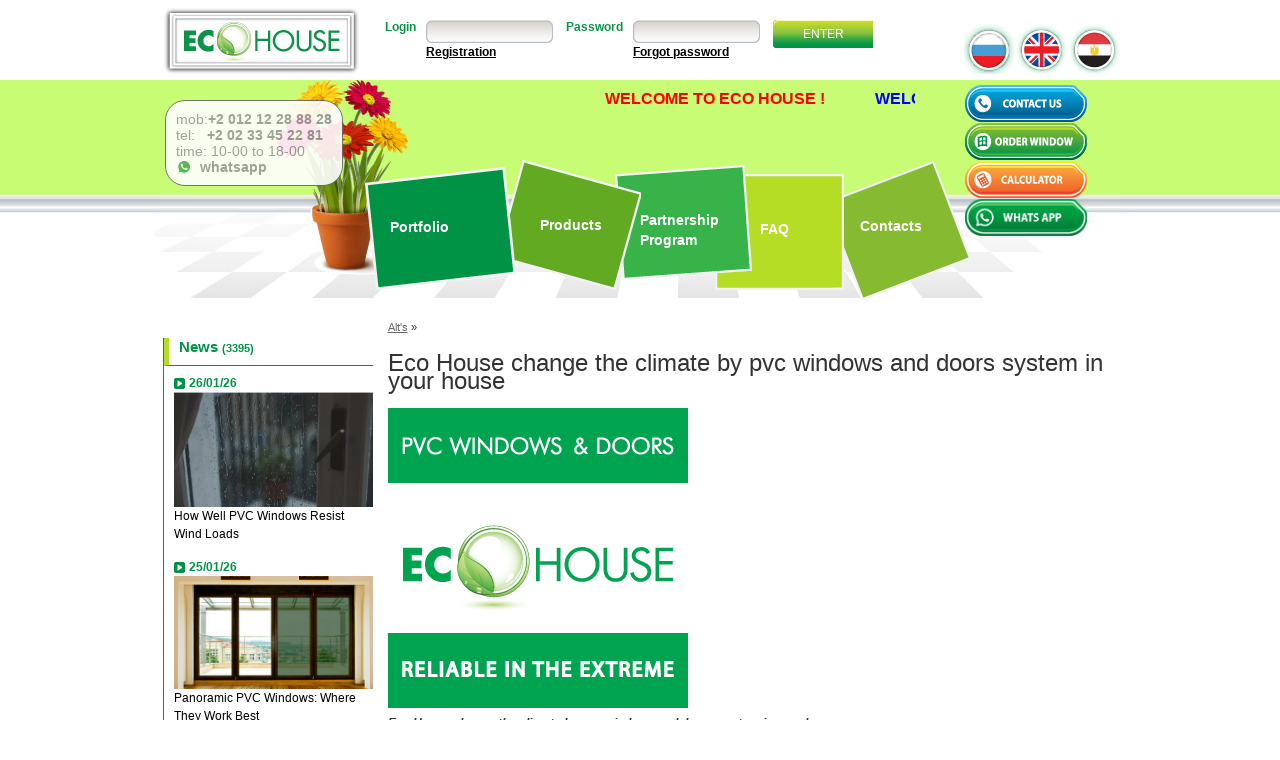

--- FILE ---
content_type: text/html; charset=utf-8
request_url: https://ecohouse-eg.com/%D8%A7%D9%83%D9%88_%D9%87%D8%A7%D9%88%D8%B3_%D9%85%D8%B5%D8%B1_%D8%AA%D8%BA%D9%8A%D9%8A%D8%B1_%D8%A7%D9%84%D9%85%D9%86%D8%A7%D8%AE_%D9%85%D9%86_%D8%AE%D9%84%D8%A7%D9%84_%D8%A7%D9%84%D9%86%D9%88%D8%A7%D9%81%D8%B0_%D9%88%D8%A7%D9%84%D8%A3%D8%A8%D9%88%D8%A7%D8%A8_%D8%A7%D9%84%D8%A8%D9%8A_%D9%81%D9%8A_%D8%B3%D9%8A_%D9%81%D9%8A_%D9%85%D9%86%D8%B2%D9%84%D9%83
body_size: 12144
content:
<!DOCTYPE html PUBLIC "-//W3C//DTD XHTML 1.0 Transitional//EN" "http://www.w3.org/TR/xhtml1/DTD/xhtml1-transitional.dtd">
<html xmlns="http://www.w3.org/1999/xhtml" >
<head>
        <meta name=viewport content="width=device-width">
        <meta http-equiv="pragma" content="no-cache" />
        <meta http-equiv="Cache-Control" content="no-cache, must-revalidate, private, no-store, s-maxage=0, max-age=0, post-check=0, pre-check=0" />
        <meta http-equiv="Content-Type" content="text/html; charset=utf8" />
        <meta property="og:type" content="website" />
        <meta property="og:image" content="https://ecohouse-eg.com/pictures/eco_design_lib/logo_300x300.jpg" />
        <meta property="og:title" content=" Eco House change the climate by pvc windows and doors system in your house"/>
        <meta property="og:url" content="https://ecohouse-eg.com/اكو_هاوس_مصر_تغيير_المناخ_من_خلال_النوافذ_والأبواب_البي_في_سي_في_منزلك" />
        <link rel="image_src" href="https://ecohouse-eg.com/pictures/eco_design_lib/logo_300x300.jpg" />
        <meta property="og:description" content="Eco House change the climate by pvc windows and doors system in your house"/>
        <meta property="fb:app_id" content="1376006062715864"/>
        <meta name="google-site-verification" content="nykYMyXeNFj51O4MBUaPazH-EvVw6oGb-w0XMbYy90s" />
        <meta name="p:domain_verify" content="45637cfc9c4b7fd135290845d13cd53b"/>
	<title>Eco House change the climate by pvc windows and doors system in your house | Ecohouse-eg.com</title>
        <meta name="Keywords" content="Эко Хаус Каир - изменим климат вашего дома" />
	<meta name="Description" content="Eco House change the climate by pvc windows and doors system in your house" />
	<link rel="shotcut icon" href="https://ecohouse-eg.com/pictures/eco_design_lib/favicon.ico" type="image/x-icon"/>
	<link rel="icon" href="https://ecohouse-eg.com/pictures/eco_design_lib/favicon.ico" type="image/x-icon"/>
<script type="application/ld+json">
{
  "@context" : "http://schema.org",
  "@type" : "Organization",
  "name" : "ECO HOUSE",
  "url" : "https://ecohouse-eg.com",
  "sameAs" : [
    "https://www.facebook.com/EcoHousePVC/",
    "https://plus.google.com/+Ecohouse-eg",
    "https://www.instagram.com/eco_house_eg/",
    "https://www.pinterest.com/ecohousepvc/",
    "http://www.ecohouse-eg.com"
  ]
}
</script>
	<script language="javascript" type="text/javascript">
		var Cmw = {
			hostName : "ecohouse-eg.com",
			urlPrefix : "https://ecohouse-eg.com",
			itemId : "climate",
			currentTemplate : "eco_alt_t"
		}
	</script>
   <script src="https://ecohouse-eg.com/helpers/eco/jquery-1.9.1.js" type="text/javascript"></script>
   <script src="https://ecohouse-eg.com/helpers/eco/datetimepicker/jquery.datetimepicker.full.min.js" type="text/javascript"></script>
   <link rel="stylesheet" href="https://ecohouse-eg.com/helpers/eco/datetimepicker/jquery.datetimepicker.min.css" type="text/css"/>
   <script type="text/javascript">var $j = jQuery.noConflict();</script>
   <script src="https://ecohouse-eg.com/helpers/eco/jquery.json-2.4.min.js" type="text/javascript"></script>
   <script src="https://ecohouse-eg.com/helpers/eco/inputmask/inputmask.js" type="text/javascript"></script>
   <script src="https://ecohouse-eg.com/helpers/eco/inputmask/inputmask.numeric.extensions.js" type="text/javascript"></script>
   <script src="https://ecohouse-eg.com/helpers/eco/inputmask/jquery.inputmask.js" type="text/javascript"></script>
   <script src="https://ecohouse-eg.com/helpers/eco/jquery.serialScroll-1.2.2-min.js" type="text/javascript"></script>
   <script src="https://ecohouse-eg.com/helpers/eco/jquery.scrollTo-1.4.3.1-min.js" type="text/javascript"></script>
   <script src="/pictures/eco_design_lib/scroll.js?7"></script>
   <link href="/helpers/eco/lightbox/css/jquery.lightbox-0.5.css" rel="stylesheet" type="text/css" />
   <script src="https://ecohouse-eg.com/helpers/eco/jquery.lightbox-0.5.js" type="text/javascript"></script>
   <script src="https://ecohouse-eg.com/helpers/eco/jquery.liMarquee.js" type="text/javascript"></script>
   <script src="/pictures/eco_design_lib/action.js?30"></script>
   <script src="https://ecohouse-eg.com/pictures/eco_design_lib/popup.js" type="text/javascript"></script>
   <link rel="stylesheet" href="https://ecohouse-eg.com/pictures/cms_design_lib/cms_styles.css" type="text/css"/>
   <link href="/pictures/eco_design_lib/template.css?36" rel="stylesheet" type="text/css">
   <link rel="stylesheet" href="https://ecohouse-eg.com/pictures/eco_design_lib/ja-sosdmenu.css" type="text/css"/>
</head>
<body id="bd" class="fs "  >
<a name="Top" id="Top"></a>
  <div id="ja-wrapper">
  <div id="ja-headerwrap">
 <div id="ja-header" class="clearfix">
  <h1 class="logo"><a href="https://ecohouse-eg.com/eng" title="Ecohouse-eg.com"><span>Ecohouse-eg.com</span><img src="https://ecohouse-eg.com/pictures/eco_design_lib/logo.png" alt="Ecohouse-eg.com" title="Ecohouse-eg.com" /></a></h1>
  <div class="logo-text">
  mob:<a href="tel:+201212288828">+2 012 12 28 88 28</a><br>
  tel:&nbsp;&nbsp;<a href="tel:+20233452281"> +2 02 33 45 22 81</a><br>
time: 10-00 to 18-00<br />
<a href="https://wa.me/20233452445"><img src="https://ecohouse-eg.com/pictures/eco_design_lib/ico_whatsapp.png" width=16px align=left> &nbsp;&nbsp;whatsapp</a><br>
  </div>
<div id="login1">
  <div id="login_virt">
   <form enctype="application/x-www-form-urlencoded" action="https://ecohouse-eg.com/eng/eco_auth_t" name="login" method="post"><input value="free" name="__form_auth" type="hidden"/>
     <div><label for="username_vmlogin">Login</label></div>
     <div>
       <input name="USER_LOGIN" type="text" id="username_vmlogin" class="inputbox"/><br />
       <a href="https://ecohouse-eg.com/eng/eco_personal?from=hat&return=climate">Registration</a>
     </div>
     <div><label for="password_vmlogin">Password</label></div>
     <div>
       <input name="PASSWORD" type="password" id="password_vmlogin" class="inputbox" size="10"/><br />
       <a href="https://ecohouse-eg.com/eng/eco_remind_password">Forgot password</a>
     </div>
     <div>
      <div class="submit-btn" style="float:none;"><input value="Enter" name="SAVE" style="width:100px;" type="submit"/></div>
     </div>
  </form>
 </div>
</div>
  <div id="flags">
    <span >
       <a href="https://ecohouse-eg.com/climate/eco_alt_t?lang=rus"><img src="https://ecohouse-eg.com/pictures/rus/ico.png" alt="Русский" title="Русский"/></a>
     </span>
    <span id="active_lang">
       <a href="https://ecohouse-eg.com/climate/eco_alt_t?lang=eng"><img src="https://ecohouse-eg.com/pictures/eng/ico.png" alt="English" title="English"/></a>
     </span>
    <span >
       <a href="https://ecohouse-eg.com/climate/eco_alt_t?lang=arabic"><img src="https://ecohouse-eg.com/pictures/arabic/ico.png" alt="‫عربى" title="‫عربى"/></a>
     </span>
  </div>
 </div>
</div>
<div class="scroll_wrap" >
<div class="scroll">
<div class="str_wrap" style="padding-top:10px;">
  <p style="padding-left:200px;"><span style="padding-right:50px;"><font color="red"><b>WELCOME TO ECO HOUSE !</b></font></span><span style="padding-right:50px;"><font color="blue"><b>WELCOME TO ECO HOUSE !</b></font></span><span style="padding-right:50px;">WELCOME TO ECO HOUSE !</span></p>
</div>
</div>
</div>
<script type="text/javascript">

jQuery('.scroll').liMarquee({
 direction: 'left', 
 loop:-1,                 
 scrolldelay: 500, 
 scrollamount: 30,
 circular: true,
 drag: false,
 runshort:false,
 hoverstop: false,
 xml:false 
});
</script>
<div id="ja-topback3">
 <div id="ja-header3" class="clearfix" >
  <div id="order_contact">
  <span ><a href="https://ecohouse-eg.com/feedback"><img src="https://ecohouse-eg.com/pictures/eco_design_lib/contact_us.png" alt="Feedback" title="Feedback" /></a></span>
  <span ><a href="https://ecohouse-eg.com/order"><img src="https://ecohouse-eg.com/pictures/eco_design_lib/order_now.png" alt="Send Request" title="Send Request"/></a></span>
  <span ><a href="https://ecohouse-eg.com/uPVC_calculator_eng"><img src="https://ecohouse-eg.com/pictures/eco_design_lib/calculator.png" alt="Calculator" title="Calculator"/></a></span>
  <span ><a href="https://wa.me/20233452445"><img src="https://ecohouse-eg.com/pictures/eco_design_lib/whatsapp_button.png" alt="WhatsApp" width=122px title="WhatsApp"/></a></span>
</div>
<div id="ja-mainnavwrap"><div id="ja-mainnav" class="clearfix">
  <ul class="menumy">
     <li class="item1"><a href="https://ecohouse-eg.com/portfolio_eng"><span>Portfolio</span></a></li>
     <li class="item2"><a href="https://ecohouse-eg.com/uPVC_windows_eng"><span>Products</span></a></li>
     <li class="item3"><a href="https://ecohouse-eg.com/partnership_eng"><span>Partnership Program</span></a></li>
     <li class="item4"><a href="https://ecohouse-eg.com/FAQ_eng"><span>FAQ</span></a></li>
     <li class="item5"><a href="https://ecohouse-eg.com/contacts_eng"><span>Contacts</span></a></li>
 </ul>
</div></div>
 </div>
</div>
  <div id="ja-containerwrap"><div id="ja-containerwrap2">
    <div id="ja-container"><div id="ja-container2" class="clearfix"><div id="ja-mainbody-fr" class="clearfix">
     <div id="ja-contentwrap" style=" ">
     <div id="ja-content" >
         <div id="ja-pathway"><a href="https://ecohouse-eg.com/eco_alts">Alt's</a> &raquo;   </div>
<h2 class="contentheading">Eco House change the climate by pvc windows and doors system in your house</h2>
<div class="article-content">
 <img src="https://ecohouse-eg.com/pictures/eco_design_lib/logo_300x300.jpg" alt="Eco House change the climate by pvc windows and doors system in your house" title="Eco House change the climate by pvc windows and doors system in your house" />
</div>
<p><strong><u><i>Eco House change the climate by pvc windows and doors system in your house</i></u></strong></p>
     </div>
     </div>
    <div id="ja-col1">
 <div class="module_menu">
  <ul class="men">
  </ul>
 </div>
 <div class="module_news">
  <h3><a href="https://ecohouse-eg.com/news_eng">News</a> <span  style="font-size:11px;" title="All news" >(3395)</span> </h3>
   <div class="mynews">
   <div class="item contentpaneopenmynews">
     <span class="createdatemynews">26/01/26</span>
     <a href="https://ecohouse-eg.com/How-Well-PVC-Windows-Resist-Wind-Loads"><img src="/pictures/6459979/7.png" width="200" title="How Well  PVC Windows Resist Wind Loads" alt="How Well  PVC Windows Resist Wind Loads" /></a>
     <span class="mynews"><a href="https://ecohouse-eg.com/How-Well-PVC-Windows-Resist-Wind-Loads">How Well  PVC Windows Resist Wind Loads</a></span>
     <span class="article_separator"> </span>
     <div style="clear: both;"></div>
    </div>
   <div class="item contentpaneopenmynews">
     <span class="createdatemynews">25/01/26</span>
     <a href="https://ecohouse-eg.com/Panoramic-PVC-Windows-Where-They-Work-Best"><img src="/pictures/6459976/6.jpg" width="200" title="Panoramic PVC Windows: Where They Work Best" alt="Panoramic PVC Windows: Where They Work Best" /></a>
     <span class="mynews"><a href="https://ecohouse-eg.com/Panoramic-PVC-Windows-Where-They-Work-Best">Panoramic PVC Windows: Where They Work Best</a></span>
     <span class="article_separator"> </span>
     <div style="clear: both;"></div>
    </div>
   <div class="item contentpaneopenmynews">
     <span class="createdatemynews">24/01/26</span>
     <a href="https://ecohouse-eg.com/Why-White-PVC-Windows-Remain-More-Popular-Than-Coloured-Ones"><img src="/pictures/6459974/5.jpg" width="200" title="Why White PVC Windows Remain More Popular Than Coloured Ones" alt="Why White PVC Windows Remain More Popular Than Coloured Ones" /></a>
     <span class="mynews"><a href="https://ecohouse-eg.com/Why-White-PVC-Windows-Remain-More-Popular-Than-Coloured-Ones">Why White PVC Windows Remain More Popular Than Coloured Ones</a></span>
     <span class="article_separator"> </span>
     <div style="clear: both;"></div>
    </div>
  </div>
  <a href="https://ecohouse-eg.com/news_eng" class="mynews" title=" news">More News &raquo;</a>
  </div>
 <br />
<div class="module_news">
 <h3>What windows do you like the best?</h3>
<div style="margin:10px 0 10px 0;" id="poll_4920049">
<p><i>Which kind of windows would you prefer If you were going to replace the old ones in your house or apartment?</i></p>
<div id="poll_4920049">
<form action="/scripts/poll.cgi" onSubmit="poll_submit(this,'4920049');return(false);" >
<input value="4920049" name="POLL" type="hidden"/>
 <label><Input type="RADIO" name="ANSWER" value="4920050"> Aluminium Windows</label> <br />
 <label><Input type="RADIO" name="ANSWER" value="4920051"> Wooden Windows</label> <br />
 <label><Input type="RADIO" name="ANSWER" value="4920052"> uPVC Windows</label> <br />
   <div class="submit-btn" style="margin-top:10px;"><input value="Reply" name="SAVE" type="submit" onclick="$j('#register').trigger('click');"/></div>
   <div style="display:none;" ><a href="eng/eco_personal" class="edit popup-link" id="register" onClick="$j('#popup-box-register .top').html('Registration'); popup_register('climate', 'poll');return(false);">Registration</a></div>
</form>
</div>
</div>
</div>
<br />
<div style="margin:0;">
<div class="fb-page" data-href="https://www.facebook.com/EcoHousePVC/" data-tabs="timeline, messages" data-width="" data-height="" data-small-header="true" data-adapt-container-width="true" data-hide-cover="false" data-show-facepile="true"><blockquote cite="https://www.facebook.com/EcoHousePVC/" class="fb-xfbml-parse-ignore"><a href="https://www.facebook.com/EcoHousePVC/">Eco House PVC Windows &amp; Doors Egypt</a></blockquote></div>
</div>
</div>
     </div></div></div>
  </div></div>
<div id="ja-footerwrap">
<div id="ja-footer" class="clearfix">
<div id="ja-footnav">
 <jdoc:include type="modules" name="user3" />
</div>
<div style="position:absolute;">
<div id="fb-root"></div>
<script async defer crossorigin="anonymous" src="https://connect.facebook.net/en_GB/sdk.js#xfbml=1&version=v16.0&appId=1376006062715864&autoLogAppEvents=1"></script>
      <script>
        window.fbAsyncInit = function() {
          FB.init({
            appId            : '1376006062715864',
            xfbml            : true,
            version          : 'v16.0'
          });
          FB.AppEvents.logPageView();   
        };

        (function(d, s, id) {
        var js, fjs = d.getElementsByTagName(s)[0];
        if (d.getElementById(id)) return;
        js = d.createElement(s); js.id = id;
        js.src = 'https://connect.facebook.net/ar_AR/sdk/xfbml.customerchat.js';
        fjs.parentNode.insertBefore(js, fjs);
      }(document, 'script', 'facebook-jssdk'));

     </script>
      <div class="fb-customerchat" attribution=setup_tool page_id="135324076623427" logged_in_greeting="مرحبا ! كيف استطيع مساعدتك ؟" logged_out_greeting="مرحبا ! كيف استطيع مساعدتك ؟"></div>
</div>
<div style="position:absolute; top:100px;left:10px;">
<div id="digitalclock" style="float:right;padding-left:20px;"></div>
<script type="text/javascript" >
function clock(){
    var obj = new Date();
    var hours = obj.getHours();
    var minutes = obj.getMinutes();
    var secundes = obj.getSeconds();
    var day = obj.getDate();
    var month = obj.getMonth();
    var year = obj.getFullYear();
    if (secundes<=9)
        secundes = "0"+secundes;
    if (hours<=9)
        hours = "0"+hours;
    if (day<=9)
        day = "0"+day;
    if (minutes<=9)
        minutes = "0"+minutes;
    month = month+1
    if (month<=9)
        month = "0"+month;
    document.getElementById("digitalclock").innerHTML="<span class='footer-times'>"+hours+":"+minutes+":"+secundes+"</span> <span class='daymonthyear'>"+day+"."+month+"."+year+"</span>";
    setTimeout("clock()",1000);
}
clock();
</script>
</div>
<div class="copyright">
uPVC Windows and Doors in Egypt. Any color of turn, tilt and turn, tilt sliding, sliding, parallel sliding system, arched non standard PVC windows. Mosquito nets, roller and lower shutter,  jalousie in double glass or triple glazing by Super Spacer technology. Painted and bend uPVC profile, stained glass. Painting and bending PVC profile WINSA Carina, Vela. Maintenance and Repairing<br>
<strong>Eco House Joint Stock Company partner of Deceuninck Group | Copyright 2009-2026. All rights reserved. <br>E-mail: <a href="mailto:info@ecohouse-eg.com">info@ecohouse-eg.com</a>, tel.: <a href="tel:+201212288828">+201212288828</a></strong><br>
Site www.ecohouse-eg.com is for informational purposes only and under no circumstances is not a public offer. For more information on the cost of materials, products and services, please contact the sales offices
 <div class="footerbank">
  <img src="https://ecohouse-eg.com/pictures/eco_design_lib/meeza.jpg" height=59px>
  <img src="https://ecohouse-eg.com/pictures/eco_design_lib/visa_mastercard.jpg" height=59px>
  <img src="https://ecohouse-eg.com/pictures/eco_design_lib/aaib.png" width=258px height=59px>
 </div>
</div>
</div>
</div>
<div class="alts_string" >
 <a href="https://ecohouse-eg.com/جميع_الوان_زجاج_الشبابيك"><img src="https://ecohouse-eg.com/pictures/eco_design_lib/logo_300x300.jpg" width="20" alt="pvc windows All colors of glass" title="pvc windows All colors of glass" /></a>
 <a href="https://ecohouse-eg.com/شبابيك_المنيوم_دبل_جلاس"><img src="https://ecohouse-eg.com/pictures/eco_design_lib/logo_300x300.jpg" width="20" alt="pvc windows Double Glass compare Aluminum Windows" title="pvc windows Double Glass compare Aluminum Windows" /></a>
 <a href="https://ecohouse-eg.com/شيش_الوميتال_لمنع_التراب"><img src="https://ecohouse-eg.com/pictures/eco_design_lib/logo_300x300.jpg" width="20" alt="Aluminum shutter to prevent dust" title="Aluminum shutter to prevent dust" /></a>
 <a href="https://ecohouse-eg.com/في_اي_مرحله_من_التشطيب_يتم_تركيب_الشبابيك_البي_في_سي"><img src="https://ecohouse-eg.com/pictures/eco_design_lib/logo_300x300.jpg" width="20" alt="pvc windows at any stage of finishing the installation" title="pvc windows at any stage of finishing the installation" /></a>
 <a href="https://ecohouse-eg.com/افضل_شبابيك_لتشطيب_الشقق"><img src="https://ecohouse-eg.com/pictures/eco_design_lib/logo_300x300.jpg" width="20" alt="pvc windows best for the finishing of apartments" title="pvc windows best for the finishing of apartments" /></a>
 <a href="https://ecohouse-eg.com/مكونات_البي_في_سي"><img src="https://ecohouse-eg.com/pictures/eco_design_lib/logo_300x300.jpg" width="20" alt="pvc windows its components" title="pvc windows its components" /></a>
 <a href="https://ecohouse-eg.com/ديكورات_الشبابيك"><img src="https://ecohouse-eg.com/pictures/eco_design_lib/logo_300x300.jpg" width="20" alt="pvc windows decor" title="pvc windows decor" /></a>
 <a href="https://ecohouse-eg.com/ابواب_محكمة_الغلق"><img src="https://ecohouse-eg.com/pictures/eco_design_lib/logo_300x300.jpg" width="20" alt="pvc Windows and Doors airtight" title="pvc Windows and Doors airtight" /></a>
 <a href="https://ecohouse-eg.com/اكو_هاوس_بى_فى_سى_النوافذ_و_الأبواب_أفضل_فى_دمياط"><img src="https://ecohouse-eg.com/pictures/eco_design_lib/logo_300x300.jpg" width="20" alt="pvc windows and doors Eco House best windows in Domietta" title="pvc windows and doors Eco House best windows in Domietta" /></a>
 <a href="https://ecohouse-eg.com/اكو_هاوس_نوافذ_و_أبواب_بي_في_سي_أفضل_نوافذ_في_الجونة"><img src="https://ecohouse-eg.com/pictures/eco_design_lib/logo_300x300.jpg" width="20" alt="pvc windows and doors Eco House best windows in El Gouna" title="pvc windows and doors Eco House best windows in El Gouna" /></a>
 <a href="https://ecohouse-eg.com/اكو_هاوس_نوافذ_و_أبواب_بي_في_سي_أفضل_نوافذ_في_الغردقة"><img src="https://ecohouse-eg.com/pictures/eco_design_lib/logo_300x300.jpg" width="20" alt="pvc windows and doors Eco House best windows in Hurghada" title="pvc windows and doors Eco House best windows in Hurghada" /></a>
 <a href="https://ecohouse-eg.com/اكو_هاوس_نوافذ_و_أبواب_بي_في_سي_أفضل_نوافذ_في_المنصورة"><img src="https://ecohouse-eg.com/pictures/eco_design_lib/logo_300x300.jpg" width="20" alt="pvc windows and doors Eco House best windows in Mansoura" title="pvc windows and doors Eco House best windows in Mansoura" /></a>
 <a href="https://ecohouse-eg.com/اكو_هاوس_نوافذ_و_أبواب_بي_في_سي_أفضل_نوافذ_في_سفاجا"><img src="https://ecohouse-eg.com/pictures/eco_design_lib/logo_300x300.jpg" width="20" alt="pvc windows and doors Eco House best windows in Safaga" title="pvc windows and doors Eco House best windows in Safaga" /></a>
 <a href="https://ecohouse-eg.com/اكو_هاوس_نوافذ_و_أبواب_بي_في_سي_أفضل_نوافذ_في_شرم_الشيخ"><img src="https://ecohouse-eg.com/pictures/eco_design_lib/logo_300x300.jpg" width="20" alt="pvc windows and doors Eco House best windows in Sharm El Sheykh" title="pvc windows and doors Eco House best windows in Sharm El Sheykh" /></a>
 <a href="https://ecohouse-eg.com/اكو_هاوس_نوافذ_و_أبواب_بي_في_سي_أفضل_نوافذ_في_السويس"><img src="https://ecohouse-eg.com/pictures/eco_design_lib/logo_300x300.jpg" width="20" alt="pvc windows and doors Eco House best windows in Suez" title="pvc windows and doors Eco House best windows in Suez" /></a>
 <a href="https://ecohouse-eg.com/اكو_هاوس_نوافذ_و_أبواب_بي_في_سي_أفضل_نوافذ_في_طنطا"><img src="https://ecohouse-eg.com/pictures/eco_design_lib/logo_300x300.jpg" width="20" alt="pvc windows and doors Eco House best windows in Tanta" title="pvc windows and doors Eco House best windows in Tanta" /></a>
 <a href="https://ecohouse-eg.com/follding-glass-doors-egypt"><img src="https://ecohouse-eg.com/pictures/eco_design_lib/logo_300x300.jpg" width="20" alt="follding glass doors egypt" title="follding glass doors egypt" /></a>
 <a href="https://ecohouse-eg.com/شبابيك_عازلة_للتراب"><img src="https://ecohouse-eg.com/pictures/eco_design_lib/logo_300x300.jpg" width="20" alt="pvc windows Insulating to dust" title="pvc windows Insulating to dust" /></a>
 <a href="https://ecohouse-eg.com/احدث_شبابيك_بي_ في_سي"><img src="https://ecohouse-eg.com/pictures/eco_design_lib/logo_300x300.jpg" width="20" alt="pvc windows Latest windows" title="pvc windows Latest windows" /></a>
 <a href="https://ecohouse-eg.com/شيش_الشبابيك"><img src="https://ecohouse-eg.com/pictures/eco_design_lib/logo_300x300.jpg" width="20" alt="Louver shutter for windows" title="Louver shutter for windows" /></a>
 <a href="https://ecohouse-eg.com/موديلات_شبابيك_2022"><img src="https://ecohouse-eg.com/pictures/eco_design_lib/logo_300x300.jpg" width="20" alt="pvc windows models of 2022" title="pvc windows models of 2022" /></a>
 <a href="https://ecohouse-eg.com/موديلات_شبابيك_المنيوم"><img src="https://ecohouse-eg.com/pictures/eco_design_lib/logo_300x300.jpg" width="20" alt="pvc Windows Models of windows Aluminum" title="pvc Windows Models of windows Aluminum" /></a>
 <a href="https://ecohouse-eg.com/انتاج_نوافذ_الزجاج_المزدوج_فى_القاهره"><img src="https://ecohouse-eg.com/pictures/eco_design_lib/logo_300x300.jpg" width="20" alt="pvc windows producer double glazing in cairo" title="pvc windows producer double glazing in cairo" /></a>
 <a href="https://ecohouse-eg.com/منتجات_النوافذ_في_القاهرة_مصر"><img src="https://ecohouse-eg.com/pictures/eco_design_lib/logo_300x300.jpg" width="20" alt="pvc windows products for in cairo" title="pvc windows products for in cairo" /></a>
 <a href="https://ecohouse-eg.com/pvc-folding-doors-egypt"><img src="https://ecohouse-eg.com/pictures/eco_design_lib/logo_300x300.jpg" width="20" alt="pvc folding doors egypt" title="pvc folding doors egypt" /></a>
 <a href="https://ecohouse-eg.com/شيش_بي_في_سي_للحماية"><img src="https://ecohouse-eg.com/pictures/eco_design_lib/logo_300x300.jpg" width="20" alt="PVC louver shutter for Protection" title="PVC louver shutter for Protection" /></a>
 <a href="https://ecohouse-eg.com/بي_في_سي_تركي"><img src="https://ecohouse-eg.com/pictures/eco_design_lib/logo_300x300.jpg" width="20" alt="pvc windows Turki Turkey" title="pvc windows Turki Turkey" /></a>
 <a href="https://ecohouse-eg.com/شبابيك_بي_في_سي_بتصاميم_مختلفة"><img src="https://ecohouse-eg.com/pictures/eco_design_lib/logo_300x300.jpg" width="20" alt="pvc windows in different designs" title="pvc windows in different designs" /></a>
 <a href="https://ecohouse-eg.com/اجدد_انواع_الشبابيك_في_السوق_المصري"><img src="https://ecohouse-eg.com/pictures/eco_design_lib/logo_300x300.jpg" width="20" alt="pvc windows in the Egyptian market" title="pvc windows in the Egyptian market" /></a>
 <a href="https://ecohouse-eg.com/شيش_حصيرة_لعزل_الضوضاء"><img src="https://ecohouse-eg.com/pictures/eco_design_lib/logo_300x300.jpg" width="20" alt="Roller shutter to Noise isolation" title="Roller shutter to Noise isolation" /></a>
 <a href="https://ecohouse-eg.com/قطاعات_البي_في_سي"><img src="https://ecohouse-eg.com/pictures/eco_design_lib/logo_300x300.jpg" width="20" alt="pvc windows Sectors of PVC" title="pvc windows Sectors of PVC" /></a>
 <a href="https://ecohouse-eg.com/أشكال_ابواب_جرارة_بي_في_سي_في_اكو_هاوس"><img src="https://ecohouse-eg.com/pictures/eco_design_lib/logo_300x300.jpg" width="20" alt="pvc windows and doors sliding in eco house" title="pvc windows and doors sliding in eco house" /></a>
 <a href="https://ecohouse-eg.com/ابواب_بي_في_سي_جراره_في_شرم_الشيخ"><img src="https://ecohouse-eg.com/pictures/eco_design_lib/logo_300x300.jpg" width="20" alt="pvc windows and doors sliding in sharm" title="pvc windows and doors sliding in sharm" /></a>
 <a href="https://ecohouse-eg.com/أبواب_و_شبابيك_جرار_في_6اكتوبر"><img src="https://ecohouse-eg.com/pictures/eco_design_lib/logo_300x300.jpg" width="20" alt="pvc windows and doors Sliding in 6 October Egypt" title="pvc windows and doors Sliding in 6 October Egypt" /></a>
 <a href="https://ecohouse-eg.com/أبواب_و_شبابيك_جرار_في_العباسية"><img src="https://ecohouse-eg.com/pictures/eco_design_lib/logo_300x300.jpg" width="20" alt="pvc windows and doors sliding in Abbasia Egypt" title="pvc windows and doors sliding in Abbasia Egypt" /></a>
 <a href="https://ecohouse-eg.com/أبواب_و_شبابيك_جرار_في_العجوزة"><img src="https://ecohouse-eg.com/pictures/eco_design_lib/logo_300x300.jpg" width="20" alt="pvc windows and doors Sliding in Agouza Egypt" title="pvc windows and doors Sliding in Agouza Egypt" /></a>
 <a href="https://ecohouse-eg.com/أبواب_و_شبابيك_جرار_في_عين_شمس"><img src="https://ecohouse-eg.com/pictures/eco_design_lib/logo_300x300.jpg" width="20" alt="pvc windows and doors sliding in Ain Shams Egypt" title="pvc windows and doors sliding in Ain Shams Egypt" /></a>
 <a href="https://ecohouse-eg.com/أبواب_و_شبابيك_جرار_في_العبور"><img src="https://ecohouse-eg.com/pictures/eco_design_lib/logo_300x300.jpg" width="20" alt="pvc windows and doors sliding in Al Abbor Egypt" title="pvc windows and doors sliding in Al Abbor Egypt" /></a>
 <a href="https://ecohouse-eg.com/أبواب_و_شبابيك_جرار_في_الألف_مسكن"><img src="https://ecohouse-eg.com/pictures/eco_design_lib/logo_300x300.jpg" width="20" alt="pvc windows and doors sliding in Alf Maskan Egypt" title="pvc windows and doors sliding in Alf Maskan Egypt" /></a>
 <a href="https://ecohouse-eg.com/أبواب_و_شبابيك_جرار_في_ألماظه"><img src="https://ecohouse-eg.com/pictures/eco_design_lib/logo_300x300.jpg" width="20" alt="pvc windows and doors sliding in Almaza Egypt" title="pvc windows and doors sliding in Almaza Egypt" /></a>
 <br />
 <a href="https://ecohouse-eg.com/أبواب_و_شبابيك_جرار_في_دجله_المعادي"><img src="https://ecohouse-eg.com/pictures/eco_design_lib/logo_300x300.jpg" width="20" alt="pvc windows and doors sliding in Degla El Maadi Egypt" title="pvc windows and doors sliding in Degla El Maadi Egypt" /></a>
 <a href="https://ecohouse-eg.com/أبواب_و_شبابيك_جرار_في_دريم_لاند"><img src="https://ecohouse-eg.com/pictures/eco_design_lib/logo_300x300.jpg" width="20" alt="pvc windows and doors sliding in Dream Land Egypt" title="pvc windows and doors sliding in Dream Land Egypt" /></a>
 <a href="https://ecohouse-eg.com/أبواب_و_شبابيك_جرار_في_المعادي_الجديدة"><img src="https://ecohouse-eg.com/pictures/eco_design_lib/logo_300x300.jpg" width="20" alt="pvc windows and doors sliding  in El Maadi El Gdeda Egypt" title="pvc windows and doors sliding  in El Maadi El Gdeda Egypt" /></a>
 <a href="https://ecohouse-eg.com/أبواب_و_شبابيك_جرار_في_المنيل"><img src="https://ecohouse-eg.com/pictures/eco_design_lib/logo_300x300.jpg" width="20" alt="pvc windows and doors sliding in El Manial Egypt" title="pvc windows and doors sliding in El Manial Egypt" /></a>
 <a href="https://ecohouse-eg.com/أبواب_و_شبابيك_جرار_في_المرج"><img src="https://ecohouse-eg.com/pictures/eco_design_lib/logo_300x300.jpg" width="20" alt="pvc windows and doors sliding in El Marg Egypt" title="pvc windows and doors sliding in El Marg Egypt" /></a>
 <a href="https://ecohouse-eg.com/أبواب_و_شبابيك_جرار_في_القصر_العيني"><img src="https://ecohouse-eg.com/pictures/eco_design_lib/logo_300x300.jpg" width="20" alt="pvc windows and doors sliding in El Qasr al-Aini Egypt" title="pvc windows and doors sliding in El Qasr al-Aini Egypt" /></a>
 <a href="https://ecohouse-eg.com/أبواب_و_شبابيك_جرار_في_الرماية"><img src="https://ecohouse-eg.com/pictures/eco_design_lib/logo_300x300.jpg" width="20" alt="pvc windows and doors sliding in El Remaya Egypt" title="pvc windows and doors sliding in El Remaya Egypt" /></a>
 <a href="https://ecohouse-eg.com/أبواب_و_شبابيك_جرار_في_السيده_زينب"><img src="https://ecohouse-eg.com/pictures/eco_design_lib/logo_300x300.jpg" width="20" alt="pvc windows and doors sliding in El Sayeda Zainb Egypt" title="pvc windows and doors sliding in El Sayeda Zainb Egypt" /></a>
 <a href="https://ecohouse-eg.com/أبواب و شبابيك جرار في الشيخ زايد"><img src="https://ecohouse-eg.com/pictures/eco_design_lib/logo_300x300.jpg" width="20" alt="pvc windows and doors sliding in El Sheikh Zayed Egypt" title="pvc windows and doors sliding in El Sheikh Zayed Egypt" /></a>
 <a href="https://ecohouse-eg.com/أبواب_و_شبابيك_جرار_في_التجمع_الخامس"><img src="https://ecohouse-eg.com/pictures/eco_design_lib/logo_300x300.jpg" width="20" alt="pvc windows and doors sliding in El Tagamoo El Khames Egypt" title="pvc windows and doors sliding in El Tagamoo El Khames Egypt" /></a>
 <a href="https://ecohouse-eg.com/أبواب_و_شبابيك_جرار_في_فيصل"><img src="https://ecohouse-eg.com/pictures/eco_design_lib/logo_300x300.jpg" width="20" alt="pvc windows and doors sliding in Faisal Egypt" title="pvc windows and doors sliding in Faisal Egypt" /></a>
 <a href="https://ecohouse-eg.com/أبواب_و_شبابيك_جرار_في_جمعية_عرابي"><img src="https://ecohouse-eg.com/pictures/eco_design_lib/logo_300x300.jpg" width="20" alt="pvc windows and doors sliding in Gamayat Orabi Egypt" title="pvc windows and doors sliding in Gamayat Orabi Egypt" /></a>
 <a href="https://ecohouse-eg.com/أبواب_و_شبابيك_جرار_في_جاردن_سيتي"><img src="https://ecohouse-eg.com/pictures/eco_design_lib/logo_300x300.jpg" width="20" alt="pvc windows and doors sliding in Garden City Egypt" title="pvc windows and doors sliding in Garden City Egypt" /></a>
 <a href="https://ecohouse-eg.com/أبواب_و_شبابيك_جرار_في_جسر_السويس"><img src="https://ecohouse-eg.com/pictures/eco_design_lib/logo_300x300.jpg" width="20" alt="pvc windows and doors sliding in Gesr El Suez Egypt" title="pvc windows and doors sliding in Gesr El Suez Egypt" /></a>
 <a href="https://ecohouse-eg.com/أبواب_و_شبابيك_جرار_في_الجيزة"><img src="https://ecohouse-eg.com/pictures/eco_design_lib/logo_300x300.jpg" width="20" alt="pvc windows and doors sliding in Giza Egypt" title="pvc windows and doors sliding in Giza Egypt" /></a>
 <a href="https://ecohouse-eg.com/أبواب_و_شبابيك_جرار_في_حدائق_الاهرام"><img src="https://ecohouse-eg.com/pictures/eco_design_lib/logo_300x300.jpg" width="20" alt="pvc windows and doors sliding in Hadayek El Ahram Egypt" title="pvc windows and doors sliding in Hadayek El Ahram Egypt" /></a>
 <a href="https://ecohouse-eg.com/أبواب_و_شبابيك_جرار_في_حدائق_القبه"><img src="https://ecohouse-eg.com/pictures/eco_design_lib/logo_300x300.jpg" width="20" alt="pvc windows and doors sliding in Hadayek El Kobba Egypt" title="pvc windows and doors sliding in Hadayek El Kobba Egypt" /></a>
 <a href="https://ecohouse-eg.com/أبواب_و_شبابيك_جرار_في_حدائق_المعادي"><img src="https://ecohouse-eg.com/pictures/eco_design_lib/logo_300x300.jpg" width="20" alt="pvc windows and doors sliding in Hadayek El Maadi Egypt" title="pvc windows and doors sliding in Hadayek El Maadi Egypt" /></a>
 <a href="https://ecohouse-eg.com/أبواب_و_شبابيك_جرار_في_حدائق_حلوان"><img src="https://ecohouse-eg.com/pictures/eco_design_lib/logo_300x300.jpg" width="20" alt="pvc windows and doors sliding in Hadayek Helwan Egypt" title="pvc windows and doors sliding in Hadayek Helwan Egypt" /></a>
 <a href="https://ecohouse-eg.com/أبواب_و_شبابيك_جرار_في_الهرم"><img src="https://ecohouse-eg.com/pictures/eco_design_lib/logo_300x300.jpg" width="20" alt="pvc windows and doors sliding in Haram Egypt" title="pvc windows and doors sliding in Haram Egypt" /></a>
 <a href="https://ecohouse-eg.com/أبواب_و_شبابيك_جرار_في_مصر_الجديدة"><img src="https://ecohouse-eg.com/pictures/eco_design_lib/logo_300x300.jpg" width="20" alt="pvc windows and doors sliding in Heliopolis Cairo Egypt" title="pvc windows and doors sliding in Heliopolis Cairo Egypt" /></a>
 <a href="https://ecohouse-eg.com/أبواب_و_شبابيك_جرار_في_حلمية_الزيتون"><img src="https://ecohouse-eg.com/pictures/eco_design_lib/logo_300x300.jpg" width="20" alt="pvc windows and doors sliding in Helmyet El Zaytoun Egypt" title="pvc windows and doors sliding in Helmyet El Zaytoun Egypt" /></a>
 <a href="https://ecohouse-eg.com/أبواب_و_شبابيك_جرار_في_حلوان"><img src="https://ecohouse-eg.com/pictures/eco_design_lib/logo_300x300.jpg" width="20" alt="pvc windows and doors sliding in Helwan Egypt" title="pvc windows and doors sliding in Helwan Egypt" /></a>
 <a href="https://ecohouse-eg.com/أبواب_و_شبابيك_جرار_في_امبابة"><img src="https://ecohouse-eg.com/pictures/eco_design_lib/logo_300x300.jpg" width="20" alt="pvc windows and doors sliding in Imbaba Giza" title="pvc windows and doors sliding in Imbaba Giza" /></a>
 <a href="https://ecohouse-eg.com/أبواب_و_شبابيك_جرار_في_القطامية"><img src="https://ecohouse-eg.com/pictures/eco_design_lib/logo_300x300.jpg" width="20" alt="pvc windows and doors sliding in Katameya Egypt" title="pvc windows and doors sliding in Katameya Egypt" /></a>
 <a href="https://ecohouse-eg.com/أبواب_و_شبابيك_جرار_في_المعادي"><img src="https://ecohouse-eg.com/pictures/eco_design_lib/logo_300x300.jpg" width="20" alt="pvc windows and doors sliding in Maadi Egypt" title="pvc windows and doors sliding in Maadi Egypt" /></a>
 <a href="https://ecohouse-eg.com/أبواب_و_شبابيك_جرار_في_مدينتي"><img src="https://ecohouse-eg.com/pictures/eco_design_lib/logo_300x300.jpg" width="20" alt="pvc windows and doors sliding in Madinty Egypt" title="pvc windows and doors sliding in Madinty Egypt" /></a>
 <a href="https://ecohouse-eg.com/أبواب_و_شبابيك_جرار_في_مساكن_شيراتون"><img src="https://ecohouse-eg.com/pictures/eco_design_lib/logo_300x300.jpg" width="20" alt="pvc windows and doors sliding in Masakn Sheraton Egypt" title="pvc windows and doors sliding in Masakn Sheraton Egypt" /></a>
 <a href="https://ecohouse-eg.com/أبواب_و_شبابيك_جرار_في_المهندسين"><img src="https://ecohouse-eg.com/pictures/eco_design_lib/logo_300x300.jpg" width="20" alt="pvc windows and doors sliding in Mohandesin Egypt" title="pvc windows and doors sliding in Mohandesin Egypt" /></a>
 <a href="https://ecohouse-eg.com/أبواب_و_شبابيك_جرار_في_المقطم"><img src="https://ecohouse-eg.com/pictures/eco_design_lib/logo_300x300.jpg" width="20" alt="pvc windows and doors sliding in Mokattam Egypt" title="pvc windows and doors sliding in Mokattam Egypt" /></a>
 <a href="https://ecohouse-eg.com/أبواب_و_شبابيك_جرار_في_مدينة_نصر"><img src="https://ecohouse-eg.com/pictures/eco_design_lib/logo_300x300.jpg" width="20" alt="pvc windows and doors sliding in Nasr City Egypt" title="pvc windows and doors sliding in Nasr City Egypt" /></a>
 <a href="https://ecohouse-eg.com/أبواب_و_شبابيك_جرار_في_القاهرة_الجديدة"><img src="https://ecohouse-eg.com/pictures/eco_design_lib/logo_300x300.jpg" width="20" alt="pvc windows and doors sliding in New Cairo Egypt" title="pvc windows and doors sliding in New Cairo Egypt" /></a>
 <a href="https://ecohouse-eg.com/أبواب_و_شبابيك_جرار_في_هليوبوليس_الجديدة"><img src="https://ecohouse-eg.com/pictures/eco_design_lib/logo_300x300.jpg" width="20" alt="pvc windows and doors sliding in New Heliopolis Egypt" title="pvc windows and doors sliding in New Heliopolis Egypt" /></a>
 <a href="https://ecohouse-eg.com/أبواب_و_شبابيك_جرار_في_الرحاب"><img src="https://ecohouse-eg.com/pictures/eco_design_lib/logo_300x300.jpg" width="20" alt="pvc windows and doors sliding in Rehab Egypt" title="pvc windows and doors sliding in Rehab Egypt" /></a>
 <a href="https://ecohouse-eg.com/أبواب_و_شبابيك_جرار_في_روكسي"><img src="https://ecohouse-eg.com/pictures/eco_design_lib/logo_300x300.jpg" width="20" alt="pvc windows and doors sliding in Roxy Egypt" title="pvc windows and doors sliding in Roxy Egypt" /></a>
 <a href="https://ecohouse-eg.com/أبواب_و_شبابيك_جرار_في_ثكنات_المعادي"><img src="https://ecohouse-eg.com/pictures/eco_design_lib/logo_300x300.jpg" width="20" alt="pvc windows and doors sliding in Sakanat El Maadi Egypt" title="pvc windows and doors sliding in Sakanat El Maadi Egypt" /></a>
 <a href="https://ecohouse-eg.com/أبواب_و_شبابيك_جرار_في_شبرا"><img src="https://ecohouse-eg.com/pictures/eco_design_lib/logo_300x300.jpg" width="20" alt="pvc windows and doors sliding in Shobra Egypt" title="pvc windows and doors sliding in Shobra Egypt" /></a>
 <a href="https://ecohouse-eg.com/أبواب_و_شبابيك_جرار_في_الشروق"><img src="https://ecohouse-eg.com/pictures/eco_design_lib/logo_300x300.jpg" width="20" alt="pvc windows and doors sliding in Shrouk Egypt" title="pvc windows and doors sliding in Shrouk Egypt" /></a>
 <a href="https://ecohouse-eg.com/أبواب_و_شبابيك_جرار_في_وسط_البلد"><img src="https://ecohouse-eg.com/pictures/eco_design_lib/logo_300x300.jpg" width="20" alt="pvc windows and doors sliding in West El Balad Egypt" title="pvc windows and doors sliding in West El Balad Egypt" /></a>
 <a href="https://ecohouse-eg.com/أبواب_و_شبابيك_جرار_في_الزمالك"><img src="https://ecohouse-eg.com/pictures/eco_design_lib/logo_300x300.jpg" width="20" alt="pvc windows and doors sliding in Zamalek Egypt" title="pvc windows and doors sliding in Zamalek Egypt" /></a>
 <br />
 <a href="https://ecohouse-eg.com/شبابيك_عازلة_للصوت"><img src="https://ecohouse-eg.com/pictures/eco_design_lib/logo_300x300.jpg" width="20" alt="pvc windows Soundproofing" title="pvc windows Soundproofing" /></a>
 <a href="https://ecohouse-eg.com/شبابيك_بزجاج_معشق"><img src="https://ecohouse-eg.com/pictures/eco_design_lib/logo_300x300.jpg" width="20" alt="pvc windows for Stained glass" title="pvc windows for Stained glass" /></a>
 <a href="https://ecohouse-eg.com/افضل_انواع_البي_في_سي"><img src="https://ecohouse-eg.com/pictures/eco_design_lib/logo_300x300.jpg" width="20" alt="pvc windows the best kinds of pvc edco egypt upvc" title="pvc windows the best kinds of pvc edco egypt upvc" /></a>
 <a href="https://ecohouse-eg.com/افضل_انواع_الشبابيك"><img src="https://ecohouse-eg.com/pictures/eco_design_lib/logo_300x300.jpg" width="20" alt="pvc windows best types" title="pvc windows best types" /></a>
 <a href="https://ecohouse-eg.com/افضل_الطرق_لعزل_التراب_عن_المنزل"><img src="https://ecohouse-eg.com/pictures/eco_design_lib/logo_300x300.jpg" width="20" alt="pvc windows the best way to isolate the dirt from home" title="pvc windows the best way to isolate the dirt from home" /></a>
 <a href="https://ecohouse-eg.com/احدث_انواع_الشبابيك"><img src="https://ecohouse-eg.com/pictures/eco_design_lib/logo_300x300.jpg" width="20" alt="pvc windows latest types of windows" title="pvc windows latest types of windows" /></a>
 <a href="https://ecohouse-eg.com/احدث_خامات_الشبابيك"><img src="https://ecohouse-eg.com/pictures/eco_design_lib/logo_300x300.jpg" width="20" alt="pvc windows the latest windows ores" title="pvc windows the latest windows ores" /></a>
 <a href="https://ecohouse-eg.com/اقوي_انواع_الزجاج_للشبابيك"><img src="https://ecohouse-eg.com/pictures/eco_design_lib/logo_300x300.jpg" width="20" alt="pvc windows the most powerful types of glass for windows" title="pvc windows the most powerful types of glass for windows" /></a>
 <a href="https://ecohouse-eg.com/شركة_اكو_هاوس_تقدم_مقايضة_فريدة_من_نوعها_للشبابيك_البي_في_سي_الجرارة_في_القاهرة_مصر"><img src="https://ecohouse-eg.com/pictures/eco_design_lib/logo_300x300.jpg" width="20" alt="pvc Windows sliding in Eco House offer a unique truck for in Egypt Cairo" title="pvc Windows sliding in Eco House offer a unique truck for in Egypt Cairo" /></a>
 <a href="https://ecohouse-eg.com/أبواب_و_شبابيك_مفصلي_في_ 6أكتوبر"><img src="https://ecohouse-eg.com/pictures/eco_design_lib/logo_300x300.jpg" width="20" alt="pvc Turn windows and doors in 6 October Egypt" title="pvc Turn windows and doors in 6 October Egypt" /></a>
 <a href="https://ecohouse-eg.com/أبواب_و_شبابيك_مفصلي_في_العباسية"><img src="https://ecohouse-eg.com/pictures/eco_design_lib/logo_300x300.jpg" width="20" alt="pvc Turn windows and doors in Abbasia Egypt" title="pvc Turn windows and doors in Abbasia Egypt" /></a>
 <a href="https://ecohouse-eg.com/أبواب_و_شبابيك_مفصلي_في_العجوزة"><img src="https://ecohouse-eg.com/pictures/eco_design_lib/logo_300x300.jpg" width="20" alt="pvc turn windows and doors in Agouza Egypt" title="pvc turn windows and doors in Agouza Egypt" /></a>
 <a href="https://ecohouse-eg.com/أبواب_و_شبابيك_مفصلي_في_عين_شمس"><img src="https://ecohouse-eg.com/pictures/eco_design_lib/logo_300x300.jpg" width="20" alt="pvc turn windows and doors in Ain Shams Egypt" title="pvc turn windows and doors in Ain Shams Egypt" /></a>
 <a href="https://ecohouse-eg.com/أبواب_و_شبابيك_مفصلي_في_العبور"><img src="https://ecohouse-eg.com/pictures/eco_design_lib/logo_300x300.jpg" width="20" alt="pvc turn windows and doors in Al Abbor Egypt" title="pvc turn windows and doors in Al Abbor Egypt" /></a>
 <a href="https://ecohouse-eg.com/أبواب_و_شبابيك_مفصلي_في_الف_مسكن"><img src="https://ecohouse-eg.com/pictures/eco_design_lib/logo_300x300.jpg" width="20" alt="pvc turn windows and doors in Alf Maskan Egypt" title="pvc turn windows and doors in Alf Maskan Egypt" /></a>
 <a href="https://ecohouse-eg.com/أبواب_و_شبابيك_مفصلي_في_الماظة"><img src="https://ecohouse-eg.com/pictures/eco_design_lib/logo_300x300.jpg" width="20" alt="pvc turn windows and doors in Almaza Egypt" title="pvc turn windows and doors in Almaza Egypt" /></a>
 <a href="https://ecohouse-eg.com/أبواب_و_شبابيك_مفصلي_في_دجلة_المعادي"><img src="https://ecohouse-eg.com/pictures/eco_design_lib/logo_300x300.jpg" width="20" alt="pvc turn windows and doors in Degla El Maadi Egypt" title="pvc turn windows and doors in Degla El Maadi Egypt" /></a>
 <a href="https://ecohouse-eg.com/أبواب_و_شبابيك_مفصلي_في_الدقي"><img src="https://ecohouse-eg.com/pictures/eco_design_lib/logo_300x300.jpg" width="20" alt="pvc turn windows and doors in Dokki Egypt" title="pvc turn windows and doors in Dokki Egypt" /></a>
 <a href="https://ecohouse-eg.com/أبواب_و_شبابيك_مفصلي_في_دريم_لاند"><img src="https://ecohouse-eg.com/pictures/eco_design_lib/logo_300x300.jpg" width="20" alt="pvc turn windows and doors in Dream Land Egypt" title="pvc turn windows and doors in Dream Land Egypt" /></a>
 <a href="https://ecohouse-eg.com/أبواب_و_شبابيك_مفصلي_في_المعادي_الجديدة"><img src="https://ecohouse-eg.com/pictures/eco_design_lib/logo_300x300.jpg" width="20" alt="pvc turn windows and doors in El Maadi El Gdeda Egypt" title="pvc turn windows and doors in El Maadi El Gdeda Egypt" /></a>
 <a href="https://ecohouse-eg.com/أبواب_و_شبابيك_مفصلي_في_المنيل"><img src="https://ecohouse-eg.com/pictures/eco_design_lib/logo_300x300.jpg" width="20" alt="pvc turn windows and doors in El Manial Egypt" title="pvc turn windows and doors in El Manial Egypt" /></a>
 <a href="https://ecohouse-eg.com/أبواب_و_شبابيك_مفصلي_في_المرج"><img src="https://ecohouse-eg.com/pictures/eco_design_lib/logo_300x300.jpg" width="20" alt="pvc turn windows and doors in El Marg Egypt" title="pvc turn windows and doors in El Marg Egypt" /></a>
 <a href="https://ecohouse-eg.com/أبواب_و_شبابيك_مفصلي_في_القصر_العيني"><img src="https://ecohouse-eg.com/pictures/eco_design_lib/logo_300x300.jpg" width="20" alt="pvc turn windows and doors in El Qasr Al - Aini Egypt" title="pvc turn windows and doors in El Qasr Al - Aini Egypt" /></a>
 <a href="https://ecohouse-eg.com/أبواب_و_شبابيك_مفصلي_في_الرماية"><img src="https://ecohouse-eg.com/pictures/eco_design_lib/logo_300x300.jpg" width="20" alt="pvc turn windows and doors in El Remaya Egypt" title="pvc turn windows and doors in El Remaya Egypt" /></a>
 <a href="https://ecohouse-eg.com/أبواب_و_شبابيك_مفصلي_في_السيدة_زينب"><img src="https://ecohouse-eg.com/pictures/eco_design_lib/logo_300x300.jpg" width="20" alt="pvc turn windows and doors in El Sayeda Zainb Egypt" title="pvc turn windows and doors in El Sayeda Zainb Egypt" /></a>
 <a href="https://ecohouse-eg.com/أبواب_و_شبابيك_مفصلي_في_الشيخ_زايد"><img src="https://ecohouse-eg.com/pictures/eco_design_lib/logo_300x300.jpg" width="20" alt="pvc turn windows and doors in El Sheikh Zayed Egypt" title="pvc turn windows and doors in El Sheikh Zayed Egypt" /></a>
 <a href="https://ecohouse-eg.com/أبواب_و_شبابيك_مفصلي_في_التجمع_الخامس"><img src="https://ecohouse-eg.com/pictures/eco_design_lib/logo_300x300.jpg" width="20" alt="pvc turn windows and doors in El Tagamoo El Khames  Egypt" title="pvc turn windows and doors in El Tagamoo El Khames  Egypt" /></a>
 <a href="https://ecohouse-eg.com/أبواب_و_شبابيك_مفصلي_في_فيصل"><img src="https://ecohouse-eg.com/pictures/eco_design_lib/logo_300x300.jpg" width="20" alt="pvc turn windows and doors in Faisal Egypt" title="pvc turn windows and doors in Faisal Egypt" /></a>
 <a href="https://ecohouse-eg.com/أبواب_و_شبابيك_مفصلي_في_جمعية_عرابي"><img src="https://ecohouse-eg.com/pictures/eco_design_lib/logo_300x300.jpg" width="20" alt="pvc turn windows and doors in Gamayat Orabi Egypt" title="pvc turn windows and doors in Gamayat Orabi Egypt" /></a>
 <a href="https://ecohouse-eg.com/أبواب_و_شبابيك_مفصلي_في_جاردن_سيتي"><img src="https://ecohouse-eg.com/pictures/eco_design_lib/logo_300x300.jpg" width="20" alt="pvc turn windows and doors in Garden City Egypt" title="pvc turn windows and doors in Garden City Egypt" /></a>
 <a href="https://ecohouse-eg.com/أبواب_و_شبابيك_مفصلي_في_جسر_السويس"><img src="https://ecohouse-eg.com/pictures/eco_design_lib/logo_300x300.jpg" width="20" alt="pvc turn windows and doors in Gesr El Suez Egypt" title="pvc turn windows and doors in Gesr El Suez Egypt" /></a>
 <a href="https://ecohouse-eg.com/أبواب_و_شبابيك_مفصلي_في_الجيزة"><img src="https://ecohouse-eg.com/pictures/eco_design_lib/logo_300x300.jpg" width="20" alt="pvc turn windows and doors in Giza Egypt" title="pvc turn windows and doors in Giza Egypt" /></a>
 <a href="https://ecohouse-eg.com/أبواب_و_شبابيك_مفصلي_في_حدائق_الأهرام"><img src="https://ecohouse-eg.com/pictures/eco_design_lib/logo_300x300.jpg" width="20" alt="pvc turn windows and doors in Hadayek El Ahram Egypt" title="pvc turn windows and doors in Hadayek El Ahram Egypt" /></a>
 <a href="https://ecohouse-eg.com/أبواب_و_شبابيك_مفصلي_في_حدائق_القبه"><img src="https://ecohouse-eg.com/pictures/eco_design_lib/logo_300x300.jpg" width="20" alt="pvc turn windows and doors in Hadayek El Kobba Egypt" title="pvc turn windows and doors in Hadayek El Kobba Egypt" /></a>
 <a href="https://ecohouse-eg.com/أبواب_و_شبابيك_مفصلي_في_حدائق_المعادي"><img src="https://ecohouse-eg.com/pictures/eco_design_lib/logo_300x300.jpg" width="20" alt="pvc turn windows and doors in Hadayek El Maadi Egypt" title="pvc turn windows and doors in Hadayek El Maadi Egypt" /></a>
 <a href="https://ecohouse-eg.com/أبواب_و_شبابيك_مفصلي_في_حدائق_حلوان"><img src="https://ecohouse-eg.com/pictures/eco_design_lib/logo_300x300.jpg" width="20" alt="pvc turn windows and doors in Hadayek Helwan Egypt" title="pvc turn windows and doors in Hadayek Helwan Egypt" /></a>
 <a href="https://ecohouse-eg.com/أبواب_و_شبابيك_مفصلي_في_الهرم"><img src="https://ecohouse-eg.com/pictures/eco_design_lib/logo_300x300.jpg" width="20" alt="pvc turn windows and doors in Haram Egypt" title="pvc turn windows and doors in Haram Egypt" /></a>
 <a href="https://ecohouse-eg.com/أبواب_و_شبابيك_مفصلي_في_مصر_الجديده"><img src="https://ecohouse-eg.com/pictures/eco_design_lib/logo_300x300.jpg" width="20" alt="pvc turn windows and doors in Heliopolis Egypt" title="pvc turn windows and doors in Heliopolis Egypt" /></a>
 <a href="https://ecohouse-eg.com/أبواب_و_شبابيك_مفصلي_في_حلمية_الزيتون"><img src="https://ecohouse-eg.com/pictures/eco_design_lib/logo_300x300.jpg" width="20" alt="pvc turn windows and doors in Helmyet El Zaytoun Egypt" title="pvc turn windows and doors in Helmyet El Zaytoun Egypt" /></a>
 <a href="https://ecohouse-eg.com/أبواب_و_شبابيك_مفصلي_في_حلوان"><img src="https://ecohouse-eg.com/pictures/eco_design_lib/logo_300x300.jpg" width="20" alt="pvc turn windows and doors in Helwan Egypt" title="pvc turn windows and doors in Helwan Egypt" /></a>
 <br />
 <a href="https://ecohouse-eg.com/أبواب_و_شبابيك_مفصلي_في_امبابة"><img src="https://ecohouse-eg.com/pictures/eco_design_lib/logo_300x300.jpg" width="20" alt="pvc turn windows and doors in Imbaba Egypt" title="pvc turn windows and doors in Imbaba Egypt" /></a>
 <a href="https://ecohouse-eg.com/أبواب_و_شبابيك_مفصلي_في_القطامية"><img src="https://ecohouse-eg.com/pictures/eco_design_lib/logo_300x300.jpg" width="20" alt="pvc turn windows and doors in Katameya Egypt" title="pvc turn windows and doors in Katameya Egypt" /></a>
 <a href="https://ecohouse-eg.com/أبواب_و_شبابيك_مفصلي_في_المعادي"><img src="https://ecohouse-eg.com/pictures/eco_design_lib/logo_300x300.jpg" width="20" alt="pvc turn windows and doors in Maadi Egypt" title="pvc turn windows and doors in Maadi Egypt" /></a>
 <a href="https://ecohouse-eg.com/أبواب_و_شبابيك_مفصلي_في_مدينتي"><img src="https://ecohouse-eg.com/pictures/eco_design_lib/logo_300x300.jpg" width="20" alt="pvc turn windows and doors in Madinty Egypt" title="pvc turn windows and doors in Madinty Egypt" /></a>
 <a href="https://ecohouse-eg.com/أبواب_و_شبابيك_مفصلي_في_مساكن_شيراتون"><img src="https://ecohouse-eg.com/pictures/eco_design_lib/logo_300x300.jpg" width="20" alt="pvc turn windows and doors in Masakn Sheraton Egypt" title="pvc turn windows and doors in Masakn Sheraton Egypt" /></a>
 <a href="https://ecohouse-eg.com/أبواب_و_شبابيك_مفصلي_في_المهندسين"><img src="https://ecohouse-eg.com/pictures/eco_design_lib/logo_300x300.jpg" width="20" alt="pvc turn windows and doors in Mohandesin Egypt" title="pvc turn windows and doors in Mohandesin Egypt" /></a>
 <a href="https://ecohouse-eg.com/أبواب_و_شبابيك_مفصلي_في_المقطم"><img src="https://ecohouse-eg.com/pictures/eco_design_lib/logo_300x300.jpg" width="20" alt="pvc turn windows and doors in Mokattam Egypt" title="pvc turn windows and doors in Mokattam Egypt" /></a>
 <a href="https://ecohouse-eg.com/أبواب_و_شبابيك_مفصلي_في_مدينة_نصر"><img src="https://ecohouse-eg.com/pictures/eco_design_lib/logo_300x300.jpg" width="20" alt="pvc turn windows and doors in Nasr City Egypt" title="pvc turn windows and doors in Nasr City Egypt" /></a>
 <a href="https://ecohouse-eg.com/أبواب_و_شبابيك_مفصلي_في_القاهرة_الجديدة"><img src="https://ecohouse-eg.com/pictures/eco_design_lib/logo_300x300.jpg" width="20" alt="pvc turn windows and doors in New Cairo Egypt" title="pvc turn windows and doors in New Cairo Egypt" /></a>
 <a href="https://ecohouse-eg.com/أبواب_و_شبابيك_مفصلي_في_هليوبوليس_الجديدة"><img src="https://ecohouse-eg.com/pictures/eco_design_lib/logo_300x300.jpg" width="20" alt="pvc turn windows and doors in New Heliopolis Egypt" title="pvc turn windows and doors in New Heliopolis Egypt" /></a>
 <a href="https://ecohouse-eg.com/أبواب_و_شبابيك_مفصلي_في_الرحاب"><img src="https://ecohouse-eg.com/pictures/eco_design_lib/logo_300x300.jpg" width="20" alt="pvc turn windows and doors in Rehab Egypt" title="pvc turn windows and doors in Rehab Egypt" /></a>
 <a href="https://ecohouse-eg.com/أبواب_و_شبابيك_مفصلي_في_روكسي"><img src="https://ecohouse-eg.com/pictures/eco_design_lib/logo_300x300.jpg" width="20" alt="pvc turn windows and doors in Roxy Egypt" title="pvc turn windows and doors in Roxy Egypt" /></a>
 <a href="https://ecohouse-eg.com/أبواب_و_شبابيك_مفصلي_في_ثكنات_المعادي"><img src="https://ecohouse-eg.com/pictures/eco_design_lib/logo_300x300.jpg" width="20" alt="pvc turn windows and doors in Sakanat El Maadi Egypt" title="pvc turn windows and doors in Sakanat El Maadi Egypt" /></a>
 <a href="https://ecohouse-eg.com/أبواب_و_شبابيك_مفصلي_في_شبرا"><img src="https://ecohouse-eg.com/pictures/eco_design_lib/logo_300x300.jpg" width="20" alt="pvc turn windows and doors in Shobra Egypt" title="pvc turn windows and doors in Shobra Egypt" /></a>
 <a href="https://ecohouse-eg.com/أبواب_و_شبابيك_مفصلي_في_الشروق"><img src="https://ecohouse-eg.com/pictures/eco_design_lib/logo_300x300.jpg" width="20" alt="pvc turn windows and doors in Shrouk Egypt" title="pvc turn windows and doors in Shrouk Egypt" /></a>
 <a href="https://ecohouse-eg.com/أبواب_و_شبابيك_مفصلي_في_وسط_البلد"><img src="https://ecohouse-eg.com/pictures/eco_design_lib/logo_300x300.jpg" width="20" alt="pvc turn windows and doors in West El Balad Egypt" title="pvc turn windows and doors in West El Balad Egypt" /></a>
 <a href="https://ecohouse-eg.com/أبواب_و_شبابيك_مفصلي_في_الزمالك"><img src="https://ecohouse-eg.com/pictures/eco_design_lib/logo_300x300.jpg" width="20" alt="pvc turn windows and doors in Zamalek Egypt" title="pvc turn windows and doors in Zamalek Egypt" /></a>
 <a href="https://ecohouse-eg.com/فائدة_النوافذ_المصنوعة_من_البي_في_سي"><img src="https://ecohouse-eg.com/pictures/eco_design_lib/logo_300x300.jpg" width="20" alt="pvc windows usefulness" title="pvc windows usefulness" /></a>
 <a href="https://ecohouse-eg.com/ما_هو_البي_في_سي_؟"><img src="https://ecohouse-eg.com/pictures/eco_design_lib/logo_300x300.jpg" width="20" alt="What is PVC ?" title="What is PVC ?" /></a>
 <a href="https://ecohouse-eg.com/شبابيك_بديله_غير_الخشب"><img src="https://ecohouse-eg.com/pictures/eco_design_lib/logo_300x300.jpg" width="20" alt="pvc windows alternative non-wood" title="pvc windows alternative non-wood" /></a>
 <a href="https://ecohouse-eg.com/الوميتال_في_القاهرة_مصر"><img src="https://ecohouse-eg.com/pictures/eco_design_lib/logo_300x300.jpg" width="20" alt="pvc windows alumital in cairo egypt" title="pvc windows alumital in cairo egypt" /></a>
 <a href="https://ecohouse-eg.com/ابواب_بدوران_في_اكو_هاوس_القاهرة"><img src="https://ecohouse-eg.com/pictures/eco_design_lib/logo_300x300.jpg" width="20" alt="pvc arch windows and doors in eco house" title="pvc arch windows and doors in eco house" /></a>
 <a href="https://ecohouse-eg.com/نوافذ_بي_في_سي_بدوران_في_مصر_الاسكندرية"><img src="https://ecohouse-eg.com/pictures/eco_design_lib/logo_300x300.jpg" width="20" alt="pvc arch window in Egypt, Cairo" title="pvc arch window in Egypt, Cairo" /></a>
 <a href="https://ecohouse-eg.com/شبابيك_بى_فى_سى_ارش_دوران"><img src="https://ecohouse-eg.com/pictures/eco_design_lib/logo_300x300.jpg" width="20" alt="pvc window arch in Egypt, Cairo, turn PVC windows decuenink" title="pvc window arch in Egypt, Cairo, turn PVC windows decuenink" /></a>
 <a href="https://ecohouse-eg.com/شبابيك_مقوسه_في_اكو_هاوس_دمياط"><img src="https://ecohouse-eg.com/pictures/eco_design_lib/logo_300x300.jpg" width="20" alt="pvc arch windows in eco house" title="pvc arch windows in eco house" /></a>
 <a href="https://ecohouse-eg.com/شبابيك_اليو_بى_فى_سى_من_الزجاج_الدبل_فى_مصر"><img src="https://ecohouse-eg.com/pictures/eco_design_lib/logo_300x300.jpg" width="20" alt="pvc windows double glazing in assiut" title="pvc windows double glazing in assiut" /></a>
 <a href="https://ecohouse-eg.com/شبابيك_اليو_بى_فى_سى_من_الزجاج_الدبل_بالغردقة"><img src="https://ecohouse-eg.com/pictures/eco_design_lib/logo_300x300.jpg" width="20" alt="pvc windows double glazing in hurghada" title="pvc windows double glazing in hurghada" /></a>
 <a href="https://ecohouse-eg.com/اكو_هاوس_البي_في_سي_والألمونيوم_ والخشب"><img src="https://ecohouse-eg.com/pictures/eco_design_lib/logo_300x300.jpg" width="20" alt="pvc windows and doors double triple glass in cairo" title="pvc windows and doors double triple glass in cairo" /></a>
 <a href="https://ecohouse-eg.com/اكو_هاوس_بيست_وندوز"><img src="https://ecohouse-eg.com/pictures/eco_design_lib/logo_300x300.jpg" width="20" alt="pvc windows prices in cairo" title="pvc windows prices in cairo" /></a>
 <a href="https://ecohouse-eg.com/أنظمة_النوافذ_والأبواب_البى_فى_سي_أكو"><img src="https://ecohouse-eg.com/pictures/eco_design_lib/logo_300x300.jpg" width="20" alt="pvc windows and doors in sharm el sheikh" title="pvc windows and doors in sharm el sheikh" /></a>
 <a href="https://ecohouse-eg.com/جوده_ومتانه_وفخامه_نوافذ_اكو_هاوس"><img src="https://ecohouse-eg.com/pictures/eco_design_lib/logo_300x300.jpg" width="20" alt="pvc windows and doors arch in cairo" title="pvc windows and doors arch in cairo" /></a>
 <a href="https://ecohouse-eg.com/وكلاء_شبابيك_البى_فى_سى_فى_مصر"><img src="https://ecohouse-eg.com/pictures/eco_design_lib/logo_300x300.jpg" width="20" alt="pvc windows dealers in Egypt" title="pvc windows dealers in Egypt" /></a>
 <a href="https://ecohouse-eg.com/شبابيك_بى_فى_سى_رخيصة"><img src="https://ecohouse-eg.com/pictures/eco_design_lib/logo_300x300.jpg" width="20" alt="pvc window and doors cheap in Egypt" title="pvc window and doors cheap in Egypt" /></a>
 <a href="https://ecohouse-eg.com/louvers-jalousie-blind-shutter-for-uPVC-windows"><img src="https://ecohouse-eg.com/pictures/eco_design_lib/logo_300x300.jpg" width="20" alt="Pleated blinds for plastic pvc windows" title="Pleated blinds for plastic pvc windows" /></a>
 <a href="https://ecohouse-eg.com/بى_فى_سى_شبابيك_و_ابواب"><img src="https://ecohouse-eg.com/pictures/eco_design_lib/logo_300x300.jpg" width="20" alt="offer pvc windows Hurghada Sharm El Sheikh" title="offer pvc windows Hurghada Sharm El Sheikh" /></a>
 <a href="https://ecohouse-eg.com/نوافذ_محكمة_الغلق_للأطفال_في_مصر"><img src="https://ecohouse-eg.com/pictures/eco_design_lib/logo_300x300.jpg" width="20" alt="pvc window child lock in egypt" title="pvc window child lock in egypt" /></a>
 <a href="https://ecohouse-eg.com/أبواب_عازلة_للصوت_مصر"><img src="https://ecohouse-eg.com/pictures/eco_design_lib/logo_300x300.jpg" width="20" alt="soundproof pvc doors and windows egypt" title="soundproof pvc doors and windows egypt" /></a>
 <a href="https://ecohouse-eg.com/اكو_هاوس_للشبابيك_البروفايل_في_المحافظات"><img src="https://ecohouse-eg.com/pictures/eco_design_lib/logo_300x300.jpg" width="20" alt="bending pvc windows profile in Cairo for arch windows and doors" title="bending pvc windows profile in Cairo for arch windows and doors" /></a>
 <a href="https://ecohouse-eg.com/دوران_شبابيك_بى_فى_سى"><img src="https://ecohouse-eg.com/pictures/eco_design_lib/logo_300x300.jpg" width="20" alt="round pvc window in Egypt, Cairo" title="round pvc window in Egypt, Cairo" /></a>
 <a href="https://ecohouse-eg.com/شراء_أبواب_مصر_الأبواب_المصرية_للبيع"><img src="https://ecohouse-eg.com/pictures/eco_design_lib/logo_300x300.jpg" width="20" alt="buy pvc doors egypt, egyptian pvc door's for sale" title="buy pvc doors egypt, egyptian pvc door's for sale" /></a>
 <br />
 <a href="https://ecohouse-eg.com/اشترى_الشبابيك_البى_فى_سى"><img src="https://ecohouse-eg.com/pictures/eco_design_lib/logo_300x300.jpg" width="20" alt="buy pvc windows in Egypt, Cairo" title="buy pvc windows in Egypt, Cairo" /></a>
 <a href="https://ecohouse-eg.com/ابواب_وشبابيك_بلاستيك_بي_في_سي"><img src="https://ecohouse-eg.com/pictures/eco_design_lib/logo_300x300.jpg" width="20" alt="eco service pvc window cairo" title="eco service pvc window cairo" /></a>
 <a href="https://ecohouse-eg.com/ِافضل_شبابيك_وابواب_فى_مصر_من_اكو_هاوسِ"><img src="https://ecohouse-eg.com/pictures/eco_design_lib/logo_300x300.jpg" width="20" alt="Best pvc Windows and Doors in Egypt Eco House" title="Best pvc Windows and Doors in Egypt Eco House" /></a>
 <a href="https://ecohouse-eg.com/افضل_شبابيك_البى_فى_سى_من_اكو_هاوس_بالاسكندرية"><img src="https://ecohouse-eg.com/pictures/eco_design_lib/logo_300x300.jpg" width="20" alt="best pvc windows in alex pvc eco house in alexandria" title="best pvc windows in alex pvc eco house in alexandria" /></a>
 <a href="https://ecohouse-eg.com/افضل_شبابيك_البى_فى_سى_من_اكو_هاوس_فى_مصر"><img src="https://ecohouse-eg.com/pictures/eco_design_lib/logo_300x300.jpg" width="20" alt="best windows pvc Eco House Company in Egypt" title="best windows pvc Eco House Company in Egypt" /></a>
 <a href="https://ecohouse-eg.com/افضل_شبابيك_البى_فى_سى_من_اكو_هاوس_فى_القاهرة"><img src="https://ecohouse-eg.com/pictures/eco_design_lib/logo_300x300.jpg" width="20" alt="best windows pvc eco house in egypt cairo" title="best windows pvc eco house in egypt cairo" /></a>
 <a href="https://ecohouse-eg.com/أفضل شركات pvc في مصر"><img src="https://ecohouse-eg.com/pictures/eco_design_lib/logo_300x300.jpg" width="20" alt="The best PVC companies in Egypt" title="The best PVC companies in Egypt" /></a>
 <a href="https://ecohouse-eg.com/تصنيع_شبابيك_دوران"><img src="https://ecohouse-eg.com/pictures/eco_design_lib/logo_300x300.jpg" width="20" alt="metal pvc doors in cairo" title="metal pvc doors in cairo" /></a>
 <a href="https://ecohouse-eg.com/شبكة_ناموس_لشبابيك_البى_فى_سى"><img src="https://ecohouse-eg.com/pictures/eco_design_lib/logo_300x300.jpg" width="20" alt="Mosquito Net for pvc windows in mansoura" title="Mosquito Net for pvc windows in mansoura" /></a>
 <a href="https://ecohouse-eg.com/284684"><img src="https://ecohouse-eg.com/pictures/eco_design_lib/logo_300x300.jpg" width="20" alt="Mosquito Net for any shape rectangular, trapezoidal, triangular, arched, oval or round turn & tilt, parallel sliding folding tipe PVC windows doors in Egypt Eco House Cairo, Alexandria, Port Said, Suez, Esmaeliya, Sharm El Sheikh, El Gouna, Hurghada, Tanta, Mansoura, Safaga, Marsa Alam, Kena, Tanta, Meet Ghamr, Kafr Ei Sheykh" title="Mosquito Net for any shape rectangular, trapezoidal, triangular, arched, oval or round turn & tilt, parallel sliding folding tipe PVC windows doors in Egypt Eco House Cairo, Alexandria, Port Said, Suez, Esmaeliya, Sharm El Sheikh, El Gouna, Hurghada, Tanta, Mansoura, Safaga, Marsa Alam, Kena, Tanta, Meet Ghamr, Kafr Ei Sheykh" /></a>
 <a href="https://ecohouse-eg.com/ابواب_ونوافذ_غير_تقليديه_فى_القاهره"><img src="https://ecohouse-eg.com/pictures/eco_design_lib/logo_300x300.jpg" width="20" alt="pvc windows and doors not standard in cairo" title="pvc windows and doors not standard in cairo" /></a>
 <a href="https://ecohouse-eg.com/اكو_هاوس_النوافذ_و_الأبواب_البي_في_سي_أفضل_نوافذ_في_الإسكندرية"><img src="https://ecohouse-eg.com/pictures/eco_design_lib/logo_300x300.jpg" width="20" alt="Best pvc Windows and Doors in Alexandria from Eco House PVC" title="Best pvc Windows and Doors in Alexandria from Eco House PVC" /></a>
 <a href="https://ecohouse-eg.com/284683"><img src="https://ecohouse-eg.com/pictures/eco_design_lib/logo_300x300.jpg" width="20" alt="PVC Windows and Doors in Egypt. Any color of turn, tilt&turn, tilt sliding, sliding, parallel sliding system, arched non standard uPVC windows. Mosquito nets, roller and lower shutter, jalousie in double glass or triple glazing by Super Spacer technology. Paint profile, stained glass." title="PVC Windows and Doors in Egypt. Any color of turn, tilt&turn, tilt sliding, sliding, parallel sliding system, arched non standard uPVC windows. Mosquito nets, roller and lower shutter, jalousie in double glass or triple glazing by Super Spacer technology. Paint profile, stained glass." /></a>
 <a href="https://ecohouse-eg.com/ابواب_و_نوافذ_بلاستيكيه"><img src="https://ecohouse-eg.com/pictures/eco_design_lib/logo_300x300.jpg" width="20" alt="pvc windows and doors plastic in safaga" title="pvc windows and doors plastic in safaga" /></a>
 <a href="https://ecohouse-eg.com/شبابيك_بي_في_سي"><img src="https://ecohouse-eg.com/pictures/eco_design_lib/logo_300x300.jpg" width="20" alt="pvc windows" title="pvc windows" /></a>
 <a href="https://ecohouse-eg.com/شبابيك_البى_فى_سى_فى_مصر"><img src="https://ecohouse-eg.com/pictures/eco_design_lib/logo_300x300.jpg" width="20" alt="pvc windows in Egypt cairo El Gouna" title="pvc windows in Egypt cairo El Gouna" /></a>
 <a href="https://ecohouse-eg.com/شبابيك_البى_فى_سى_فى_الجونة"><img src="https://ecohouse-eg.com/pictures/eco_design_lib/logo_300x300.jpg" width="20" alt="pvc doors and windows in al gouna" title="pvc doors and windows in al gouna" /></a>
 <a href="https://ecohouse-eg.com/بى_فى_سى_شبابيك"><img src="https://ecohouse-eg.com/pictures/eco_design_lib/logo_300x300.jpg" width="20" alt="pvc windows isolation against dust" title="pvc windows isolation against dust" /></a>
 <a href="https://ecohouse-eg.com/شركات شبابيك pvc في مصر"><img src="https://ecohouse-eg.com/pictures/eco_design_lib/logo_300x300.jpg" width="20" alt="PVC windows companies in Egypt" title="PVC windows companies in Egypt" /></a>
 <a href="https://ecohouse-eg.com/تقفيل_البلكونة_بالبى_فى_سى"><img src="https://ecohouse-eg.com/pictures/eco_design_lib/logo_300x300.jpg" width="20" alt="pvc windows for balcony glazing in egypt" title="pvc windows for balcony glazing in egypt" /></a>
 <a href="https://ecohouse-eg.com/البى_فى_سى_فى_مصر"><img src="https://ecohouse-eg.com/pictures/eco_design_lib/logo_300x300.jpg" width="20" alt="pvc in egypt triple glass" title="pvc in egypt triple glass" /></a>
 <a href="https://ecohouse-eg.com/ابواب_اليو_بى_فى_سى"><img src="https://ecohouse-eg.com/pictures/eco_design_lib/logo_300x300.jpg" width="20" alt="pvc doors and windows systems in suez" title="pvc doors and windows systems in suez" /></a>
 <a href="https://ecohouse-eg.com/أبواب pvc مصر"><img src="https://ecohouse-eg.com/pictures/eco_design_lib/logo_300x300.jpg" width="20" alt="pvc doors egypt" title="pvc doors egypt" /></a>
 <a href="https://ecohouse-eg.com/ابواب_و_شبابيك_البى_فى_سى"><img src="https://ecohouse-eg.com/pictures/eco_design_lib/logo_300x300.jpg" width="20" alt="pvc doors and windows" title="pvc doors and windows" /></a>
 <a href="https://ecohouse-eg.com/بي_في_سي_مصر"><img src="https://ecohouse-eg.com/pictures/eco_design_lib/logo_300x300.jpg" width="20" alt="pvc windows cairo Eco House" title="pvc windows cairo Eco House" /></a>
 <a href="https://ecohouse-eg.com/ابواب_و_نوافذ_البى_فى_سى_الدقى_العجوزه"><img src="https://ecohouse-eg.com/pictures/eco_design_lib/logo_300x300.jpg" width="20" alt="pvc windows dokki giza" title="pvc windows dokki giza" /></a>
 <a href="https://ecohouse-eg.com/شبابيك pvc مصر"><img src="https://ecohouse-eg.com/pictures/eco_design_lib/logo_300x300.jpg" width="20" alt="uPVC windows Egypt" title="uPVC windows Egypt" /></a>
 <a href="https://ecohouse-eg.com/شبابيك_البى_فى_سى_فى_الغردقة"><img src="https://ecohouse-eg.com/pictures/eco_design_lib/logo_300x300.jpg" width="20" alt="pvc tilt and turn windows in hurghada" title="pvc tilt and turn windows in hurghada" /></a>
 <a href="https://ecohouse-eg.com/نوافذ_بي_في_سي_في_الغردقة"><img src="https://ecohouse-eg.com/pictures/eco_design_lib/logo_300x300.jpg" width="20" alt="pvc windows hurghada" title="pvc windows hurghada" /></a>
 <a href="https://ecohouse-eg.com/‎شبابيك_وأبواب_PVC‎‎"><img src="https://ecohouse-eg.com/pictures/eco_design_lib/logo_300x300.jpg" width="20" alt="pvc Windows and doors‎" title="pvc Windows and doors‎" /></a>
 <a href="https://ecohouse-eg.com/شبابيك_بي_في_سي_في_مصر"><img src="https://ecohouse-eg.com/pictures/eco_design_lib/logo_300x300.jpg" width="20" alt="pvc windows in cairo" title="pvc windows in cairo" /></a>
 <a href="https://ecohouse-eg.com/ما_هي_نوافذ_و_ابواب_البي_في_سي_بيست_وندوز"><img src="https://ecohouse-eg.com/pictures/eco_design_lib/logo_300x300.jpg" width="20" alt="pvc windows & doors manufacturers in cairo" title="pvc windows & doors manufacturers in cairo" /></a>
 <a href="https://ecohouse-eg.com/ابواب_و_شبابيك_اليو_بى_فى_سى_من_شركة_اكو_هاوس"><img src="https://ecohouse-eg.com/pictures/eco_design_lib/logo_300x300.jpg" width="20" alt="upvc windows and doors eco house" title="upvc windows and doors eco house" /></a>
 <a href="https://ecohouse-eg.com/شبابيك_يو_بى_فى_سى"><img src="https://ecohouse-eg.com/pictures/eco_design_lib/logo_300x300.jpg" width="20" alt="upvc windows Cairo" title="upvc windows Cairo" /></a>
 <a href="https://ecohouse-eg.com/شركة_الشبابيك_البى_فى_سى"><img src="https://ecohouse-eg.com/pictures/eco_design_lib/logo_300x300.jpg" width="20" alt="the biggest company pvc windows in cairo" title="the biggest company pvc windows in cairo" /></a>
 <a href="https://ecohouse-eg.com/نوافذ_بى_فى_سى_فى_البحر_الأحمر"><img src="https://ecohouse-eg.com/pictures/eco_design_lib/logo_300x300.jpg" width="20" alt="pvc windows Red Sea in egypt" title="pvc windows Red Sea in egypt" /></a>
 <a href="https://ecohouse-eg.com/ارخص_اسعار_شبابيك_البى_فى_سى"><img src="https://ecohouse-eg.com/pictures/eco_design_lib/logo_300x300.jpg" width="20" alt="cheapest pvc windows and doors in el behara" title="cheapest pvc windows and doors in el behara" /></a>
 <a href="https://ecohouse-eg.com/سعر_الشباك_البى_فى_سى"><img src="https://ecohouse-eg.com/pictures/eco_design_lib/logo_300x300.jpg" width="20" alt="pvc windows price list in cairo" title="pvc windows price list in cairo" /></a>
 <a href="https://ecohouse-eg.com/شباك_بى_فى_سي"><img src="https://ecohouse-eg.com/pictures/eco_design_lib/logo_300x300.jpg" width="20" alt="pvc windows plastic in egypt" title="pvc windows plastic in egypt" /></a>
 <a href="https://ecohouse-eg.com/ابواب_و_شبابيك_بي_في_سي"><img src="https://ecohouse-eg.com/pictures/eco_design_lib/logo_300x300.jpg" width="20" alt="pvc window and doors" title="pvc window and doors" /></a>
 <br />
 <a href="https://ecohouse-eg.com/ما_هو_يو_بى_فى_سى_شبابيك_و_ابواب"><img src="https://ecohouse-eg.com/pictures/eco_design_lib/logo_300x300.jpg" width="20" alt="pvc plastic hurghada" title="pvc plastic hurghada" /></a>
 <a href="https://ecohouse-eg.com/فتح_شباك_البى_فى_سى_مفصلى_قلاب"><img src="https://ecohouse-eg.com/pictures/eco_design_lib/logo_300x300.jpg" width="20" alt="pvc window tilt turn" title="pvc window tilt turn" /></a>
 <a href="https://ecohouse-eg.com/تركيب_شبابيك_البى_فى_سى"><img src="https://ecohouse-eg.com/pictures/eco_design_lib/logo_300x300.jpg" width="20" alt="pvc windows installation in Egypt Cairo" title="pvc windows installation in Egypt Cairo" /></a>
 <a href="https://ecohouse-eg.com/اقوى_العروض_على_ابواب_و_شبابيك_بي_في_سي_فى_القاهره"><img src="https://ecohouse-eg.com/pictures/eco_design_lib/logo_300x300.jpg" width="20" alt="pvc offer in cairo" title="pvc offer in cairo" /></a>
 <a href="https://ecohouse-eg.com/منتج_نوافذ_بالدورانات_في_القاهرة_مصر"><img src="https://ecohouse-eg.com/pictures/eco_design_lib/logo_300x300.jpg" width="20" alt="producer pvc windows with arches in cairo" title="producer pvc windows with arches in cairo" /></a>
 <a href="https://ecohouse-eg.com/شباك_بى_فى_سى_جرار"><img src="https://ecohouse-eg.com/pictures/eco_design_lib/logo_300x300.jpg" width="20" alt="sliding pvc windows in hurghada" title="sliding pvc windows in hurghada" /></a>
 <a href="https://ecohouse-eg.com/ابواب_مفصلية_في_مصر_الاسكندرية"><img src="https://ecohouse-eg.com/pictures/eco_design_lib/logo_300x300.jpg" width="20" alt="pvc turn doors in egypt" title="pvc turn doors in egypt" /></a>
 <a href="https://ecohouse-eg.com/شباك_بى_فى_سى_مفصلى"><img src="https://ecohouse-eg.com/pictures/eco_design_lib/logo_300x300.jpg" width="20" alt="swing pvc windows and doors - cairo, smart windows from Eco House" title="swing pvc windows and doors - cairo, smart windows from Eco House" /></a>
 <a href="https://ecohouse-eg.com/صدي_اكو_هاوس_للنوافذ_البي_في_سي_علي_السوق_المصرية"><img src="https://ecohouse-eg.com/pictures/eco_design_lib/logo_300x300.jpg" width="20" alt="Eco House pvc Windows resonance on Egyptian market" title="Eco House pvc Windows resonance on Egyptian market" /></a>
 <a href="https://ecohouse-eg.com/سعر_المتر_البي_في_سي_في_مصر"><img src="https://ecohouse-eg.com/pictures/eco_design_lib/logo_300x300.jpg" width="20" alt="How much price for pvc windows" title="How much price for pvc windows" /></a>
 <a href="https://ecohouse-eg.com/أبواب_و_شبابيك_جرار_في_الدقي"><img src="https://ecohouse-eg.com/pictures/eco_design_lib/logo_300x300.jpg" width="20" alt="Sliding pvc windows and doors in Dokki Egypt" title="Sliding pvc windows and doors in Dokki Egypt" /></a>
 <a href="https://ecohouse-eg.com/تكلفة_شباك_البى_فى_سى"><img src="https://ecohouse-eg.com/pictures/eco_design_lib/logo_300x300.jpg" width="20" alt="cost pvc windows" title="cost pvc windows" /></a>
 <a href="https://ecohouse-eg.com/تركيب_بلاستيك_شبابيك_و_ابواب"><img src="https://ecohouse-eg.com/pictures/eco_design_lib/logo_300x300.jpg" width="20" alt="pvc windows installation Egypt Cairo" title="pvc windows installation Egypt Cairo" /></a>
 <a href="https://ecohouse-eg.com/مصانع PVC في مصر"><img src="https://ecohouse-eg.com/pictures/eco_design_lib/logo_300x300.jpg" width="20" alt="uPVC factories in Egypt" title="uPVC factories in Egypt" /></a>
 <a href="https://ecohouse-eg.com/كتالوجات_و_صور_منتجات_و_شركات_بي_في_سي_اكو"><img src="https://ecohouse-eg.com/pictures/eco_design_lib/logo_300x300.jpg" width="20" alt="pvc windows alumital prices in cairo" title="pvc windows alumital prices in cairo" /></a>
 <a href="https://ecohouse-eg.com/سعر_شباك_البى_فى_سى"><img src="https://ecohouse-eg.com/pictures/eco_design_lib/logo_300x300.jpg" width="20" alt="price pvc window" title="price pvc window" /></a>
 <a href="https://ecohouse-eg.com/سعر متر شباك بي في سي"><img src="https://ecohouse-eg.com/pictures/eco_design_lib/logo_300x300.jpg" width="20" alt="The price of uPVC window meter" title="The price of uPVC window meter" /></a>
 <a href="https://ecohouse-eg.com/شركة_اكو_هاوس_في_القاهرة"><img src="https://ecohouse-eg.com/pictures/eco_design_lib/logo_300x300.jpg" width="20" alt="Eco House in Cairo - manufacturer of PVC windows and doors" title="Eco House in Cairo - manufacturer of PVC windows and doors" /></a>
 <a href="https://ecohouse-eg.com/اكو_هاوس_للنوافذ_والأبواب_اليو_بي_في_سي_المصنوعة_في_مصر_إنتاج_البلاستيك_المصري"><img src="https://ecohouse-eg.com/pictures/eco_design_lib/logo_300x300.jpg" width="20" alt="Eco House upvc windows and doors made in egypt, egyptian plastic production" title="Eco House upvc windows and doors made in egypt, egyptian plastic production" /></a>
 <a href="https://ecohouse-eg.com/اكو_هاوس_فى_مصر"><img src="https://ecohouse-eg.com/pictures/eco_design_lib/logo_300x300.jpg" width="20" alt="pvc Eco House Egypt Cairo contec t us +201211000101 EtCO House" title="pvc Eco House Egypt Cairo contec t us +201211000101 EtCO House" /></a>
 <a href="https://ecohouse-eg.com/اكو_هاوس_مصر_تغيير_المناخ_من_خلال_النوافذ_والأبواب_البي_في_سي_في_منزلك"><img src="https://ecohouse-eg.com/pictures/eco_design_lib/logo_300x300.jpg" width="20" alt="Eco House change the climate by pvc windows and doors system in your house" title="Eco House change the climate by pvc windows and doors system in your house" /></a>
 <a href="https://ecohouse-eg.com/شبابيك_بي_في_سي_مصر"><img src="https://ecohouse-eg.com/pictures/eco_design_lib/logo_300x300.jpg" width="20" alt="uPVC Eco House" title="uPVC Eco House" /></a>
 <a href="https://ecohouse-eg.com/بي في سي ريزن"><img src="https://ecohouse-eg.com/pictures/eco_design_lib/logo_300x300.jpg" width="20" alt="pvc windows and doors resin" title="pvc windows and doors resin" /></a>
 <a href="https://ecohouse-eg.com/بي في سي شبابيك"><img src="https://ecohouse-eg.com/pictures/eco_design_lib/logo_300x300.jpg" width="20" alt="pvc windows and doors in Eco House" title="pvc windows and doors in Eco House" /></a>
 <a href="https://ecohouse-eg.com/سعر متر البى فى سى"><img src="https://ecohouse-eg.com/pictures/eco_design_lib/logo_300x300.jpg" width="20" alt="pvc windows price of meter" title="pvc windows price of meter" /></a>
 <a href="https://ecohouse-eg.com/سلك شباك الوميتال"><img src="https://ecohouse-eg.com/pictures/eco_design_lib/logo_300x300.jpg" width="20" alt="mosquito net pvc alumital window" title="mosquito net pvc alumital window" /></a>
 <a href="https://ecohouse-eg.com/شبابيك pvc"><img src="https://ecohouse-eg.com/pictures/eco_design_lib/logo_300x300.jpg" width="20" alt="pvc windows" title="pvc windows" /></a>
 <a href="https://ecohouse-eg.com/شبابيك الشيش البي في سي"><img src="https://ecohouse-eg.com/pictures/eco_design_lib/logo_300x300.jpg" width="20" alt="pvc shutters windows" title="pvc shutters windows" /></a>
 <a href="https://ecohouse-eg.com/شبابيك بي في سي‎‎"><img src="https://ecohouse-eg.com/pictures/eco_design_lib/logo_300x300.jpg" width="20" alt="pvc windows and doors" title="pvc windows and doors" /></a>
 <a href="https://ecohouse-eg.com/‎شبابيك-وأبواب-PVC‎‎"><img src="https://ecohouse-eg.com/pictures/eco_design_lib/logo_300x300.jpg" width="20" alt="pvc‎‎ windows and doors" title="pvc‎‎ windows and doors" /></a>
 <a href="https://ecohouse-eg.com/‎‎شبابيك-وأبواب-بي-في-سي‎‎"><img src="https://ecohouse-eg.com/pictures/eco_design_lib/logo_300x300.jpg" width="20" alt="pvc windows and doors sliding" title="pvc windows and doors sliding" /></a>
 <a href="https://ecohouse-eg.com/لماذا نوافذ وابواب البي في سي"><img src="https://ecohouse-eg.com/pictures/eco_design_lib/logo_300x300.jpg" width="20" alt="why pvc windows and doors" title="why pvc windows and doors" /></a>
 <a href="https://ecohouse-eg.com/مكينات تلبيس بروفيل pvc"><img src="https://ecohouse-eg.com/pictures/eco_design_lib/logo_300x300.jpg" width="20" alt="pvc profile coating machines" title="pvc profile coating machines" /></a>
 <a href="https://ecohouse-eg.com/مميزات_شبابيك_pvc"><img src="https://ecohouse-eg.com/pictures/eco_design_lib/logo_300x300.jpg" width="20" alt="pvc windows advantages" title="pvc windows advantages" /></a>
</div>
 </div>
 <div class="popup-box" id="popup-box-register"><div class="top">To use our calculator, registration is required</div><div id="popup_register"></div><div class="close">X</div></div>
<iframe id="globalsubmitarea" style="left: 0px; visibility: hidden; width: 1px; position: absolute; top: 0px; height: 1px;" name="globalsubmitarea">
<layer name="globalsubmitarea" visibility="hide" style="position: absolute; "></layer>
</iframe>
<img src="/pictures/eco_design_lib/loading.gif" class="loading_ico" style="margin-left:20px;margin-right:20px;display:none;" id="loading_ico">
</body>
</html>

--- FILE ---
content_type: text/css
request_url: https://ecohouse-eg.com/pictures/cms_design_lib/cms_styles.css
body_size: 2120
content:
/* редакторская панель */

#toolbar {
	position: absolute;
	top: 0;
	z-index: 2000;
	width: 100%;
	min-width:600px;
	font-family: Trebuchet MS, Verdana, Arial, Helvetica, sans-serif;
  font-size: 10px;
  opacity: .8;
  filter: alpha(opacity=80);
  -moz-opacity: .8;
}

#toolbarToggle {
  padding: 0 5px;
  text-transform: uppercase;
  text-decoration: none;
  color: #ffffff;
  border-bottom: 1px solid #dd0000;
  background: #dd0000 url(cms_toolbar_bg.gif) repeat-x 0 -22px;
  display: inline-block;
  white-space: nowrap;
}
#toolbarMenu {
	color: #dd0000;
	width: 100%;
	height: 22px;
	clear: both;
	border-bottom: 1px solid #eb6565;
  background: #dd0000 url(cms_toolbar_bg.gif) repeat-x;
}
#toolbarMenu div {
	height: 22px;
}
#toolbarMenu form {
	padding: 3px;
}
#toolbarSys {
	float: left;
}
#toolbarEdit {
	float: left;
}
#toolbarAdds {
	float: right;
}
#toolbarMenu select {
	border: 1px solid #dd0000;
	background-color: #ffdddd;
	font-size: 10px;
	font-family: Trebuchet MS, Verdana, Arial, Helvetica, sans-serif;
	color: #dd0000;
	vertical-align: middle;
	float: left;
	margin: 0 3px;
	height: 15px;
}
#toolbarMenu a {
  display: block;
  float: left;
}
#toolbarMenu a {
  font-size: 10px;
	font-weight: normal;
  height: 15px;
}
#toolbarMenu a {
  margin: 0 3px;
  padding: 0 5px;
  border: 1px solid #dd0000 !important;
  background: none !important;
  color: #dd0000 !important;
  font-family: Trebuchet MS, Verdana, Arial, Helvetica, sans-serif !important;
  text-decoration: none;
  line-height:normal;
}
#toolbarMenu a:visited {
  color: #dd0000 !important;
  text-decoration: none !important;
}
#toolbarMenu a:hover, #toolbarMenu select:hover {
  background-color: #dd0000 !important;
  color: #ffffff !important;
}

/* стили в формах редактирования */

form {
	padding: 0;
	margin: 0;
}

table.formTable {
  border-collapse: collapse;
  border-spacing: 0px;
}
table.formTable td {
	height: 30px;
}
/* ie fix */
* html table.formTable td {
	height: 17px;
}
table.formTable td {
  padding: 5px 0;
  border-top: 1px solid #c9c9c9;
}
table.formTable td table td {
  border-top: 0px;
  padding: 0px;
	height: auto;
}
table.formTable td.formLabel {
  padding: 7px 6px 6px 0;
	vertical-align: top;
}
.formField, .formField input, .formField select, .formField textarea,
.formField td {
  font-size: 11px;
}
table.formTable .formLabel {
  font-size: 11px;
  font-weight: bold;
}
div.formField {
  font-size: 11px;
  background-color: #ffffff;
  border: 2px inset #808080;
  overflow: auto;
  width: 100%;
}
.formField input, .formField select, .formField textarea, .formField button {
  vertical-align: middle;
	border: 1px solid #c9c9c9;
}
.formComment, .formComment p, p.formComment {
  font-size: 11px;
  font-style: italic;
}
.formError {
  font-size: 11px;
  color: #ff0000;
}
tr.formSpecFields td {
  color: #dd0000;
	border-color: #dd0000;
}
tr.formSpecFields input, tr.formSpecFields select, tr.formSpecFields textarea {
  color: #dd0000;
	border-color: #dd0000;
	background-color: #ffdddd;
}
tr.formSpecFields .formButton {
	background-color: #dd0000;
	color: #ffffff;
}
input.formError, select.formError, textarea.formError {
	border: 1px solid #ff0000;
}
.formButton, .userButton {
  font-size: 11px;
  font-weight: bold;
	border: 1px solid #c9c9c9;
	background-color: #cccccc;
	/*height: 20px;*/
}
#formFieldUPLOAD{
	padding-top: 5px;
	border-top: 1px dotted #c9c9c9;
}
#formLabelUPLOAD {
  padding: 7px 6px 6px 0;
}
#formCommentTEXT {
	padding: 5px 0;
}
#formLabelNO_SEND {
	font-size: 10px;
	line-height: 10px;
}
/*#text, #pictures, #piclist {
	display: none;
}*/
.editContainerBLOCK {
	padding-right: 15px;
	background: transparent url('branch_expanded.gif') no-repeat right;
}
.editContainerNONE {
	padding-right: 15px;
	background: transparent url('branch_collapsed.gif') no-repeat right;
}
.editContainer {
	margin-top: 5px;
}
.formTab {
	border-top: 1px solid #c9c9c9;
	font-weight: bold;
}
.formTab a.collapsed, .formTab a.expanded {
	display: block;
	padding: 7px 5px 7px 20px;
	background-position: 5px center;
	background-repeat: no-repeat;
	margin: 1px 0;
	background-color: #c9c9c9;
	font-size: 11px;
}
.formTab a.collapsed {
	background-image: url('branch_collapsed.gif');
}
.formTab a.expanded {
	background-image: url('branch_expanded.gif');
}
.formButtons {
	border-top: 1px solid #c9c9c9;
	padding: 6px 0;
}
.disabled {
	background-color: #efefef;
	color: #888888;
}
.requared {
	color: #ff0000;
}
.checkSameBoxes {
}

/* служебные таблицы */

.servTable {
  border-collapse: collapse;
  border: 1px solid #ffffff;
}
.servTable td, .servTable th,
table.formTable td table.servTable td,
table.formTable td table.servTable th {
  border: 1px solid #ffffff;
  font-size: 11px;
  padding: 3px;
}
.servTable input, .servTable select, .servTable textarea {
	font-size: 11px;
	vertical-align: middle;
}
.servTable td {
	vertical-align: top;
	font-family: Verdana, Arial, Helvetica, sans-serif;
}
/*.servTable td td {
  border: 0;
}*/
.servTable th {
  background-color: #cccccc;
}
.servTable td {
  background-color: #f2f2f2;
}
td.servTableRow0, tr.servTableRow0 td {
  background-color: #f2f2f2;
}
td.servTableRow1, tr.servTableRow1 td {
  background-color: #e5e5e5;
}
td.servTableHead {
  font-size: 11px;
  background-color: #cccccc;
  font-weight: bold;
}
td.servTableNo, td.servTableNum, 
td.servTableSum, td.servTableRight {
	text-align: right;
}
td.servTableDate {
	white-space: nowrap;
}
td.servTableDate, td.servTableEdit, td.servTableCentered {
	text-align: center;
}

/* цветовые обозначения в формах */

td.moderates {
  background-color: #dd0000;
  padding: 0px;
}

td.trustedusers {
  background-color: #9acd32;
  padding: 0px;
}

td.allowedusers {
  background-color: #6495ed;
  padding: 0px;
}

td.usergroups {
  background-color: #008000;
  padding: 0px;
}

td.enabledCheckbox {
  background-color: #dd0000;
  padding: 0px;
}

td.disabledCheckbox {
  background-color: #cccccc;
  padding: 0px;
}

/* цветовые обозначения в системном меню */

.editorTools, .edit select, #toolbarMenu option {
  color: #dd0000;
  background-color: #ffdddd;
}

#toolbarMenu option.developerTools {
  color: #6b8e23;  
  background-color: #f8ffeb;
}

#toolbarMenu option.superuserTools {
  color: #ff4500;  
  background-color: #fff0eb;
}

/* форма упорядочивания */

#orderList {
	border: 1px solid #c9c9c9;
	padding-left: 20px;
	margin: 0;
}
#orderList li {
	font-size: 11px;
	width: 100%;
	cursor: move;
	padding: 0;
	margin: 0;
}
#orderList li:hover {
	color: #dd0000;
}

/* меню справочников */

ul.refbooksMenu {
	margin: 0;
	padding: 0;
}

ul.refbooksMenu li {
	list-style-type: none;
	display: inline;
}

ul.refbooksMenu .current {
	font-weight: bold;
}

/* всплывающее окно для просмотра картинок */

body.popupPic {
  margin: 0;
  padding: 0;
}

body.popupWin {
	margin: 0;
	padding: 0 10px;
}

/* флажки */

.new {
	background-color: #ff6600;
	font-size: 8px;
	color: #ffffff;
	font-family: "Trebuchet MS", "Geneva CY", Verdana, sans-serif; 
}
.submitted {
  font-size: 8px;
  background-color: #dd0000;
  color: #ffffff;
  font-family: Trebuchet MS, Verdana, Arial, Helvetica, sans-serif;
	font-weight: bold;
}
.rejected {
  font-size: 8px;
  background-color: #808080;
  color: #ffffff;
  font-family: Trebuchet MS, Verdana, Arial, Helvetica, sans-serif;
	font-weight: bold;
}

/* tinyMCE */

.tinymcePanel {
  float: left;
}

/* misc */

.normal {
	font-weight: normal;
}




--- FILE ---
content_type: text/css
request_url: https://ecohouse-eg.com/pictures/eco_design_lib/template.css?36
body_size: 16587
content:
@media print {
  .noprint { display:none;}
   a.edit,a.small_edit,div.submit-btn,div.noprint,p.noprint,form.search_2 {display:none ! important;}

}

/* COMMON STYLE
--------------------------------------------------------- */
html, body, form, fieldset {
	margin: 0;
	padding: 0;
}

body {
	color: #000000;
	background: #FFFFFF;
	font-family: Arial, Helvetica, sans-serif;
	line-height: 150%;
}

body#bd {
	color: #333333;
	background: white;
}

body.contentpane {
	width: auto; /* Printable Page */
	margin: 1em 2em;
	line-height: 1.3em;
	margin: 0px 0px 0px 0px;
	font-size: 12px;
	color: #333;
}

body.fs1 {
	font-size: 10px;
}

body.fs2{
	font-size: 11px;
}

body{
	font-size: 12px;
}
#ja-container{width: 955px; margin: auto;}
#ja-container2{padding: 20px 0;}
body.fs4{
	font-size: 13px;
}

body.fs5{
	font-size: 14px;
}

body.fs6{
	font-size: 15px;
}

/* Normal link */
a {
	color: #006699;
	text-decoration: underline;
}

a:hover, a:active, a:focus {
	color: #333333;
	text-decoration: underline;
}

/* Title text */
.contentheading, .componentheading, .blog_more strong, h1, h2, h3, h4 {
	font-family: "Segoe UI", Arial, Helvetica, sans-serif;
}

/* Small text */
small, .small, .smalldark, .mosimage_caption, .createby, .createdate, .modifydate, a.readon, .img_caption {
	color: #666666;
	font-size: 92%;
}

/* Heading */
h1 {
	font-size: 180%;
}

h2 {
	font-size: 150%;
}

h3 {
	font-size: 125%;
}

h4 {
	font-size: 100%;
	text-transform: uppercase;
}

p, pre, blockquote, ul, ol, h1, h2, h3, h4, h5, h6 {
	margin: 0.5em 0;
	padding: 0;
}

ul {
	list-style: none;
}

ul li {
	padding-left: 30px;
	/*background: url(bullet.gif) no-repeat 18px 8px;*/
	line-height: 180%;
}

ol li {
	margin-left: 35px;
	line-height: 180%;
}

th {
	padding: 5px;
	font-weight: bold;
	text-align: left;
}

fieldset {
	border: none;
	padding: 10px 5px;
	background: url(hdot2.gif) repeat-x top;
}

fieldset a {
	font-weight: bold;
}

hr {
	border-top: 1px solid #CCCCCC;
	border-right: 0;
	border-left: 0;
	border-bottom: 0;
	height: 1px;
}

td, div {
	font-size: 100%;
}

img {
	border: none;
}
/* FORM
--------------------------------------------------------- */
form {
	margin: 0;
	padding: 0;
}

form label {
		cursor: pointer;
		color: #0C9347;
		font-weight: bold;
}

/*form span {
		color: #0C9347;
}*/

input, select, textarea, .inputbox {
	padding: 0px 0px;
	font-family: Tahoma, Arial, Helvetica, sans-serif;
	font-size: 100%;
}

.button {
	padding: 3px 5px;
	border: 1px solid #333333;
	background: url(grad1.gif) repeat-x top #333333;
	color: #CCCCCC;
	font-size: 85%;
	text-transform: uppercase;
        
}
.button1 {
	padding: 0px 3px 0 0;
	border: none;
	background: url(button1.png) no-repeat;
        width: 53px;
	color: #897F67;
        height: 20px;
        display: inline-block;
        text-align: left;
        line-height: 10px;
}
#fr_pass{
        text-align: center;
        position: relative;
        width: 500px;
        margin-top: 5px;
        position: relative;
}
#fr_pass>a{
        padding: 0 30px 0 0px;
}
#fr_pass span{
        padding: 0 0 0 50px;
}
#login_virt ul,#login_virt ul >li a,#login_virt ul li{
        color: #0C9347;
        background: none;
        list-style:none;
        float: left;
        margin: 0px 10px 2px 20px;
        padding: 0px;
}
#login_virt div {float:left;margin-right:10px;}
.button1:hover, .button1:focus {
	border: none;
	background: url(button1.png)  0 -20px no-repeat;
	color: #897F67;
}
.button:hover, .button:focus {
	border: 1px solid #999999;
	background: #333333;
	color: #FFFFFF;
}
* html .button {
	padding: 2px 0 !important; /*IE 6*/
}

*+html .button {
	padding: 2px 0 !important; /*IE 7*/
}

.inputbox {
	border: none;
        width: 110px;
	background: url("login.png") no-repeat  0 0;
        margin-bottom: 2px;
        height: 23px;
		padding:0 10px 0 10px;
        
}
input:-webkit-autofill{
        background-color: white !important ;
	
}

.inputbox:hover, .inputbox:focus {
	background: url("login.png") no-repeat scroll 0 0 transparent;
}

/* BONUS TYPOGRAPHY STYLES
--------------------------------------------------------- */
pre, .code {
	padding: 10px 15px;
	margin: 5px 0 15px;
	border-left: 5px solid #999999;
	background: #FFFFFF;
	font: 1em/1.5 "Courier News", monospace;
}

blockquote {
	padding: 1em 40px 1em 15px;
}

blockquote span.open {
	padding: 0 0 0 20px;
	background: url(so-q.gif) no-repeat left top;
}

blockquote span.close {
	padding: 0 20px 0 0;
	background: url(sc-q.gif) no-repeat bottom right;
}

/* Quote hilight */
.quote-hilite {
	padding: 10px 15px;
	margin: 0;
	border: 1px solid #CACACC;
	background: #FFFFFF;
}

/* Small quote */
.small-quote {
	margin: 0;
	padding: 0;
	background: none;
}

.small-quote span.open-quote {
	margin: 0;
	padding-left: 20px;
	background: url(so-q.gif) no-repeat center left;
}

.small-quote span.close-quote {
	margin: 0;
	padding-right: 20px;
	background: url(sc-q.gif) no-repeat center right;
}

.small-quote span.author {
	padding: 2px 5px 2px 20px;
	border-top: 1px solid #DCDDE0;
	margin: 0.5em 0 0;
	display: block;
	background: url(author.gif) no-repeat 5px 4px #EAEBEE;
	font-size: 90%;
	text-transform: uppercase;
}

/* Rropcap */
.dropcap {
	float: left;
	padding: 4px 8px 0 0;
	display: block;
	color: #999999;
	font: 50px/40px Georgia, Times, serif;
}

/* Tips, Error, Message, Hightlight*/
p.error {
	padding-left: 25px;
	color: #BF0000;
	background: url(icon-error.gif) no-repeat top left;
}

p.message {
	padding-left: 25px;
	color: #006699;
	background: url(icon-info.gif) no-repeat top left;
}

p.tips, div.tips {
	padding: 10px 10px 10px 25px;
	color: #009345;
	background: url(icon-tips.gif) no-repeat top 10px left 3px;
	border:solid 1px #009345;
	-webkit-border-radius:15px;
	border-radius:15px;
	display:block;
	font-weight:bold;
	margin:0 0 10px 0;
	font-size:13px;
}

.highlight {
	padding: 1px 5px;
	background: #FFFFCC;
	font-weight: bold;
}

/* Note Style */
p.stickynote {
	padding: 10px 0px 10px 40px;
	border: 1px solid #CACACC;
	background: url(sticky-bg.gif) no-repeat 5px center #FFFFFF;
}

p.download {
	padding: 10px 0px 10px 40px;
	border: 1px solid #CACACC;
	background: url(download-bg.gif) no-repeat 5px center #FFFFFF;
}

.blocknumber {
	clear: both;
	padding: 5px 15px 10px;
	position: relative;
}

/* Check list */
ul.checklist {
	list-style: none;
}

ul.checklist li {
	margin-left: 15px;
	padding: 0 0 5px 20px;
	background: url(checklist-bg.gif) no-repeat 0 3px;
}

/* Small checklist */
ul.small-checklist {
	list-style: none;
}

ul.small-checklist li {
	margin-left: 15px;
	padding: 0 0 5px 20px;
	background: url(icon_list.gif) no-repeat 0 3px;
}

/* Check list */
ul.stars {
	list-style: none;
}

ul.stars li {
	margin-left: 15px;
	padding: 0px 0 5px 20px;
	background: url(star-bg.gif) no-repeat 0 3px;
}

/* Bignumber */
.bignumber {
	float: left;
	margin-right: 8px;
	padding: 6px 7px;
	display: block;
	background: url(ol-bg.gif) no-repeat top left;
	color: #7BA566;
	font: bold 20px/normal Arial, sans-serif;
}

/* Talking box. Thinking box. */
div.bubble1, div.bubble2, div.bubble3, div.bubble4 {
	margin: 15px 0;
}

div.bubble1 span.author,
div.bubble2 span.author,
div.bubble3 span.author,
div.bubble4 span.author {
	padding-left: 15px;
	margin-left: 15px;
	background: url(author.gif) no-repeat center left;
	font-weight: bold;
}

div.bubble1 div {
	margin: 0;
	width: 100%;
	background: url(bub1-br.gif) no-repeat bottom right;
}

div.bubble1 div div {
	background: url(bub1-bl.gif) no-repeat bottom left;
}

div.bubble1 div div div {
	background: url(bub1-tr.gif) no-repeat top right;
}

div.bubble1 div div div div {
	background: url(bub1-tl.gif) no-repeat top left;
}

div.bubble1 div div div div div {
	margin: 0;
	padding: 15px 15px 30px 15px;
	width: auto;
}

div.bubble2 div {
	margin: 0;
	width: 100%;
	background: url(bub2-br.gif) no-repeat bottom right;
}

div.bubble2 div div {
	background: url(bub2-bl.gif) no-repeat bottom left;
}

div.bubble2 div div div {
	background: url(bub2-tr.gif) no-repeat top right;
}

div.bubble2 div div div div {
	background: url(bub2-tl.gif) no-repeat top left;
}

div.bubble2 div div div div div {
	margin: 0;
	padding: 15px 15px 35px 15px;
	width: auto;
}

div.bubble3 div {
	margin: 0;
	width: 100%;
	background: url(bub3-br.gif) no-repeat bottom right;
}

div.bubble3 div div {
	background: url(bub3-bl.gif) no-repeat bottom left;
}

div.bubble3 div div div {
	background: url(bub3-tr.gif) no-repeat top right;
}

div.bubble3 div div div div {
	background: url(bub3-tl.gif) no-repeat top left;
}

div.bubble3 div div div div div {
	margin: 0;
	padding: 15px 15px 50px 15px;
	width: auto;
}

div.bubble4 div {
	margin: 0;
	width: 100%;
	background: url(bub4-br.gif) no-repeat bottom right;
}

div.bubble4 div div {
	background: url(bub4-bl.gif) no-repeat bottom left;
}

div.bubble4 div div div {
	background: url(bub4-tr.gif) no-repeat top right;
}

div.bubble4 div div div div {
	background: url(bub4-tl.gif) no-repeat top left;
}

div.bubble4 div div div div div {
	margin: 0;
	padding: 15px 15px 55px 15px;
	width: auto;
}

/* Legend */
.legend-title {
	margin: 0;
	padding: 0 3px;
	float: left;
	display: block;
	background: #F6F6F6;
	font-weight: bold;
	position: absolute;
	top: -10px;
	left: 7px;
}

.legend {
	margin: 20px 0;
	padding: 0 10px;
	border: 1px solid #CACACC;
	background: #FFFFFF;
	position: relative;
}

/* JOOMLA STYLE
--------------------------------------------------------- */
table.blog {
}

.article_separator {
	clear: both;
	display: block;
	height: 20px;
}

.article_column {
}

.column_separator {
	padding: 0 25px;
}

/* content tables */
td.sectiontableheader {
  padding: 4px;
  border-right: 1px solid #fff;
}

tr.sectiontableentry0 td,
tr.sectiontableentry1 td,
tr.sectiontableentry2 td {
  padding: 4px;
}

td.sectiontableentry0,
td.sectiontableentry1,
td.sectiontableentry2 {
  padding: 3px;
}

table.contentpane {
	border: none;
	width: 100%;
}

table.contentpaneopen {
	border: none;
	border-collapse: collapse;
	border-spacing: 0;
}

table.contenttoc {
	margin: 0 0 10px 10px;
	padding: 0;
	width: 35%;
	float: right;
}

table.contenttoc a {
	text-decoration: none;
}

table.contenttoc td {
	padding: 1px 5px 1px 25px;
	background: url(bullet-list.gif) no-repeat 5% 50%;
}

table.contenttoc th {
	padding: 0 0 3PX;
	border-bottom: 1px solid #CCCCCC;
	text-indent: 5px;
}

table.poll {
	padding: 0;
	width: 100%;
	border-collapse: collapse;
}

table.pollstableborder {
	padding: 0;
	width: 100%;
	border: none;
	text-align: left;
}

table.pollstableborder img {
	vertical-align: baseline;
}

table.pollstableborder td {
	padding: 4px!important;
	border-collapse: collapse;
	border-spacing: 0;
}

table.pollstableborder tr.sectiontableentry1 td {
	background: #ECECEC;
}

table.searchintro {
	padding: 10px 0;
	width: 100%;
}

table.searchintro td {
	padding: 5px!important;
}

table.adminform {
}

.adminform .inputbox {
}

.blog_more {
	padding: 10px 0;
	background: url(hdot.gif) repeat-x top;
}

.blog_more strong {
	margin: 0 0 5px;
	display: block;
	font-size: 125%;
}

.blog_more ul {
	margin: 0;
	padding: 0;
}

.blog_more ul li {
	margin: 0;
	padding: 0 0 0 17px;
	background: url(bullet.gif) no-repeat 6px 8px;
}

.category {
	font-weight: bold;
}

h1.componentheading, .componentheading {
	padding: 5px 0 15px;
	margin: 0 0 10px;
	background: url(hdot.gif) repeat-x bottom;
}

.componentheading {
	font-size: 200%;
	font-weight: bold;
}

.contentdescription {
	padding-bottom: 30px;
}

h2.contentheading, .contentheading {
	padding: 8px 0 18px;
	margin: 0;
	font-weight: normal;
}

h3.contentheading {
	padding: 0 0 8px;
	font-size:18px;
}

table.blog .contentheading {
	font-size: 150%;
}

.contentheading {
	font-size: 200%;
}

a.contentpagetitle,
a.contentpagetitle:hover,
a.contentpagetitle:active,
a.contentpagetitle:focus {
	text-decoration: none !important;
}

a.readon {
	float: left;
	margin-top: 10px;
	padding: 1px 5px 1px 14px;
	border: 1px solid #F6F6F6;
	display: block;
	background: url(arrow.png) no-repeat 5px 48%;
	color: #006699;
	font-weight: bold;
	text-decoration: none;
	text-transform: uppercase;
}

a.readon:hover, a.readon:active, a.readon:focus {
	border: 1px solid #ECECEC;
	background: url(arrow.png) no-repeat 5px 48% #FFFFFF;
}

table.contentpaneopen td, table.contentpane td {
}

table.contentpaneopen, table.contentpane, table.blog {
	width: 100%;
}

.moduletable {
	padding: 0;
}

ul.pagination {
	margin: 15px auto;
	padding: 10px 0;
	background: url(hdot.gif) repeat-x top;
}

ul.pagination li {
	margin: 0;
	padding: 0;
	display: inline;
	background: none;
}

ul.pagination li span{
	padding: 2px 5px;
}

ul.pagination a {
	padding: 2px 5px;
	border: 1px solid #F6F6F6;
}

ul.pagination a:hover, ul.pagination a:active, ul.pagination a:focus {
	border: 1px solid #ECECEC;
	background: #FFFFFF;
}

.pagenavbar {
	padding-left: 14px;
}

.pagenavcounter {
	padding: 8px 14px 0 14px;
}

.sectiontableheader {
	padding: 8px 5px;
	background: #444444;
	color: #FFFFFF;
}

.sectiontableheader a {
	color: #FFFFFF;
}

tr.sectiontableentry1 td {
	padding: 8px 5px;
	background: url(hdot2.gif) repeat-x bottom;
}

tr.sectiontableentry2 td {
	padding: 8px 5px;
	background: url(hdot2.gif) repeat-x bottom #ECECEC;
}

tr.sectiontableentry1:hover td,
tr.sectiontableentry2:hover td {
	background: url(hdot2.gif) repeat-x bottom #FFFFCC;
}

.smalldark {
	text-align: left;
}

div.syndicate div {
	text-align: center;
}

.pollstableborder tr.sectiontableentry1 td,
.pollstableborder tr.sectiontableentry2 td {
	background: none;
}

/* META
--------------------------------------------------------- */
.article-tools {
	border-top: 1px solid #DDDDDD;
	width: 100%;
	float: left;
	clear: both;
	margin-bottom: 15px;
	display: block;
	background: #ECECEC;
}

.article-meta {
	padding: 5px;
	width: 80%;
	float: left;
}

.createby {
	padding: 3px 3px 3px 20px;
	background: url(icon-user.gif) no-repeat 0 2px;
}

.createdate {
	padding: 3px 3px 3px 20px;
	background: url(icon-date.gif) no-repeat 0 2px;
}

.modifydate {
	width: 100%;
	float: left;
}

div.buttonheading {
	float: right;
	width: 15%;
}

.buttonheading img {
	margin: 7px 5px 0 0;
	border: 0;
	float: right;
}

/* MAIN LAYOUT DIVS
--------------------------------------------------------- */
#ja-wrapper {
	width: 100%;
	margin: 0;
	min-width: 971px
}

#ja-containerwrap {
}

#ja-containerwrap2 {
}

#ja-container {
}

#ja-container2 {
	padding: 20px 0;
}

#ja-mainbody-fr #ja-col1 {
	width: 20%;
}

#ja-mainbody-fr #ja-contentwrap {
	width: 80%;
}

#ja-mainbody, #ja-mainbody-fl {
	float: left;
	width: 80%;
}

#ja-mainbody #ja-contentwrap {
	float: right;
	width: 75%;
}

#ja-mainbody-fl #ja-contentwrap {
	float: left;
	width: 100%;
}

#ja-mainbody-f, #ja-mainbody-fr {
	float: none;
	width: 100%;
}

#ja-mainbody-fr #ja-contentwrap {
	width: 74.8%;
	float: right;
}

#ja-mainbody-fr #ja-col1 {
	width: 210px;
	float: left;
}

#ja-mainbody-fr #ja-contentwrap {
	width: 730px;
}

#ja-content {
	padding: 0 0px 0 0;
}
#ja-contentwrap {
	min-height: 300px;
	height: auto;
}
* html #ja-contentwrap {
	height: 300px;
}
#ja-mainbody-fl #ja-content {
	padding-left: 0;
}

#ja-mainbody-f #ja-content {
	padding: 0;
}

/* Full */
#ja-containerwrap-f {
	background: url(cwf-bg.gif) repeat-x top left #F6F6F6;
}

#ja-containerwrap-f #ja-containerwrap2 {
	background: none;
}

#ja-containerwrap-f #ja-container,
#ja-containerwrap-f #ja-container2 {
	background: none;
        width: 970px;
        margin:auto;
}

/* Full left */
#ja-containerwrap-fl {
	background: url(cwf-bg.gif) repeat-x top left #F6F6F6;
}

#ja-containerwrap-fl #ja-containerwrap2,
#ja-containerwrap-fl #ja-container,
#ja-containerwrap-fl #ja-container2 {
	background: none;
}

/* Full right */
#ja-containerwrap-fr {
}

#ja-containerwrap-fr #ja-containerwrap2 {
}

/* HEADER
--------------------------------------------------------- */
#ja-topback{
        background: url(background_repeat2.png) repeat-x 50% 0;
	color: #CCCCCC;
	line-height: normal;
	height: 455px;
        margin: auto;
        padding: 0;
        
}
#ja-topback3{
    background: url(background_repeat3.png) repeat-x 50% 0;
	color: #CCCCCC;
	line-height: normal;
	height: 218px;
    margin: auto;
    padding: 0;
}

#ja-header2 {
	position: relative;
	height: 465px;
	width: 970px;
	margin: auto;
	background: url(top_banner.jpg) no-repeat top;
}
#ja-header2_ar {
	position: relative;
	height: 465px;
	width: 970px;
	margin: auto;
	background: url(top_banner_ar.jpg) no-repeat top;
}
#ja-header3 {
		position: relative;
		height: 218px;
		width: 970px;
		margin: auto;
		background: url(top_banner_2.jpg) no-repeat top;
}
#ja-headerwrap {
	background: white;
	color: #CCCCCC;
	line-height: normal;
	height: 80px;
        direction: ltr;
}

#ja-header {
    width: 970px;
	position: relative;
	height: 80px;
    margin: auto;
}

.ja-headermask {
	width: 602px;
	display: block;
/*	background: url(header-mask.png) no-repeat top right;*/
	height: 80px;
	position: absolute;
	top: 0;
	right: -1px;
}

#ja-header a {
	color: #000;
	font-weight:bold;
}

h1.logo {
	margin: 0 0 0 5px;
	padding: 0;
	font-size: 180%;
	text-transform: uppercase;
}

h1.logo a {
	width: 200px;
	display: block;
	background: url(logo.png) no-repeat;
	height: 71px;
	position: relative;
	z-index: 100;
        top:5px;
        left:1px;
}

h1.logo a span {
	position: absolute;
	top: -1000px;
}

div.logo-text {
	background-color:#fff;
	border:solid 1px #666;
	padding:10px;
	opacity:0.9;
	border-radius: 20px;
	color: #999 !important;
	text-decoration: none;
	outline: none;
	position: absolute;
	top: 100px;
	left: 10px;
	font-size:14px;
	z-index:100;
}

div.logo-text a {
	color: #999 !important;
	text-decoration: none;
}

div.hat_cabinet_button {
    position: absolute;
    display: block;
    width: 100px;
    float: left;
    top: 30px;
    text-align: center;
    left: 280px;
}

div.hat_cabinet_button a {
	text-decoration:none;
}


p.site-slogan {
	margin: 0;
	padding: 0;
	padding: 2px 5px;
	color: #FFFFFF;
	background: #444444;
	font-size: 92%;
	position: absolute;
	bottom: 20px;
	left: 0;
}

/* Search */
#flags {
	padding-left: 20px;
/*	background: url(icon-search.gif) no-repeat center left;*/
	position: absolute;
	bottom: 3px;
	right: 5px;
}

#ja-search .inputbox {
	width: 120px;
	border: 1px solid #333333;
	padding: 3px 5px;
	color: #999999;
	background: #444444;
	font-size: 92%;
}

#order_contact{position: absolute;width:130px;height: 100px;right:30px;top:40px;}
#ja-topback3 #order_contact{position: absolute;width:130px;height: 150px;right:30px;top:5px;}

#order_contact span{margin-bottom:1px;width: 130px;height: 37px;display: block;}
#ja-topback3 #order_contact span{margin-bottom: 1px;width: 130px;height: 37px;display: block;}

/* MAIN NAVIGATION
--------------------------------------------------------- */

#ja-pathway {
	font-size: 92%;
	padding:0 0 10px;
}

#ja-pathway strong {
	margin-right: 5px;
	font-weight: normal;
}

#ja-pathway a {
	color: #666;
}

#ja-pathway img {
	margin: 1px 5px;
}
/* Module Login */
.moduletablemylogin{
       -moz-border-radius:15px;
       -webkit-border-radius:15px;
       -khtml-border-radius:15px;
        behavior: url(border-radius.htc);
        border-radius: 15px;
        position: relative;        
        width: 210px;
        display: block;
        background: #8bc53f; /* Old browsers */
/* IE9 SVG, needs conditional override of 'filter' to 'none' */
background: url([data-uri]);
background: -moz-linear-gradient(45deg, #8bc53f 0%, #37b34a 30%, #059645 58%, #009345 79%); /* FF3.6+ */
background: -webkit-gradient(linear, left bottom, right top, color-stop(0%,#8bc53f), color-stop(30%,#37b34a), color-stop(58%,#059645), color-stop(79%,#009345)); /* Chrome,Safari4+ */
background: -webkit-linear-gradient(45deg, #8bc53f 0%,#37b34a 30%,#059645 58%,#009345 79%); /* Chrome10+,Safari5.1+ */
background: -o-linear-gradient(45deg, #8bc53f 0%,#37b34a 30%,#059645 58%,#009345 79%); /* Opera 11.10+ */
background: -ms-linear-gradient(45deg, #8bc53f 0%,#37b34a 30%,#059645 58%,#009345 79%); /* IE10+ */
background: linear-gradient(45deg, #8bc53f 0%,#37b34a 30%,#059645 58%,#009345 79%); /* W3C */
filter: progid:DXImageTransform.Microsoft.gradient( startColorstr='#8bc53f', endColorstr='#009345',GradientType=1 ); /* IE6-8 fallback on horizontal gradient */
}
#login_virt{
    margin: auto;
    padding: 10px 15px 0px 10px;
    height: 25px;
}
#login1{
        width: 620px;
        height: 70px;
        position: absolute;
        top: 0;
        left:220px;
        margin-top: 10px;
        font-size: 12px;
       
}
textarea:focus, input:focus{
    outline: none;
}
#login{
        height: 25px;
}
/* MODULE
--------------------------------------------------------- */
div.moduletable,
div.moduletable_menu,
div.moduletable_text {
	padding: 0 0 20px;
	margin-bottom: 15px;
	
}
.module_shop{margin-top: 15px;}
div.moduletable h3,
div.moduletable_menu h3,
div.moduletable_text h3 {
	padding: 0 0 8px;
	margin: 0;
	color: #333333;
	font-size: 125%;
	font-weight: bold;
	text-transform: uppercase;
}
.module_menu{padding:0;margin:0 0 20px;}
.module_menu ul.men{list-style: none;}
.module_menu ul.men li{list-style: none;background: #009345 !important;width: 212px;height: 37px;text-decoration: none;border-bottom: 1px solid white; }
.module_menu ul.men li a{color: white;list-style: none;text-decoration: none;font-size: 14px;display: block;width: 200px;height: 15px;padding: 7px 15px 0 10px;}
.module_menu ul.men li.active{background: #B5DD26 !important;}
.module_menu ul.men li:hover{background: #B5DD26 !important;}

.module_menu ul.men_sec{visibility: hidden;}

.module_menu ul.clients li{list-style: none;background: DeepSkyBlue !important;width: 212px;height: 37px;text-decoration: none;border-bottom: 1px solid white; }




/* Module rounded */

div.module h3 {
	margin: 0 -15px 10px;
	padding: 8px 15px 5px;
	border-bottom: 2px solid #F6F6F6;
	color: #7BA566;
	font-size: 125%;
	font-weight: bold;
	text-transform: uppercase;
}

div.module_black,
div.module_green,
div.module_blue,
div.module_red,
div.module {
	margin-bottom: 20px;
	float: left;
	clear: both;
	width: 100%;
	background: url(b-br.gif) no-repeat bottom right #FFFFFF;
}

div.module div {
	background: url(b-bl.gif) no-repeat bottom left;
}

div.module div div {
	background: url(b-tr.gif) no-repeat top right;
}

div.module div div div {
	padding: 0 15px 10px;
	background: url(b-tl.gif) no-repeat top left;
}

div.module_black div div div div,
div.module_green div div div div,
div.module_blue div div div div,
div.module_red div div div div,
div.module_text div div div div,
div.module div div div div {
	margin: 0;
	padding: 0;
	float: none;
	width: 99%;
	background: none;
}

div.module_text h3 {
	margin: 0 0 10px;
	width: 100%;
	clear: both;
	display: block;
	overflow: hidden;
}

div.module_text span {
	padding: 0 3px 0 0;
	float: left;
	clear: both;
	display: block;
	background: #F6F6F6;
	font-weight: bold;
}

div.module_text {
	margin-bottom: 20px;
	padding: 0;
	float: left;
	clear: both;
	width: 100%;
	background: url(bt-br.gif) no-repeat bottom right #F6F6F6;
}

div.module_text div {
	background: url(bt-bl.gif) no-repeat bottom left;
}

div.module_text div div {
	background: url(bt-tr.gif) no-repeat top right;
}

div.module_text div div div {
	padding: 0 15px 10px;
	display: block;
	background: url(bt-tl.gif) no-repeat top left;
}

div.banneritem_text {
	padding: 5px 0 !important;
}

/* red */
div.module_black h3,
div.module_green h3,
div.module_blue h3,
div.module_red h3 {
	margin: 0 -15px 10px;
	padding: 8px 15px 5px;
	border-bottom: 1px solid #F6F6F6;
	color: #FFFFFF;
	font-size: 125%;
	font-weight: bold;
	text-transform: uppercase;
}

div.module_red {
	background: url(br-br.gif) no-repeat bottom right #BF0000;
	color: #FFFFFF;
}

div.module_red div {
	background: url(br-bl.gif) no-repeat bottom left;
}

div.module_red div div {
	background: url(br-tr.gif) no-repeat top right;
}

div.module_red div div div {
	padding: 0 15px 10px;
	background: url(br-tl.gif) no-repeat top left;
}

/* blue */
div.module_blue {
	background: url(bb-br.gif) no-repeat bottom right #006699;
	color: #FFFFFF;
}

div.module_blue div {
	background: url(bb-bl.gif) no-repeat bottom left;
}

div.module_blue div div {
	background: url(bb-tr.gif) no-repeat top right;
}

div.module_blue div div div {
	padding: 0 15px 10px;
	background: url(bb-tl.gif) no-repeat top left;
}

/* green */
div.module_green {
	background: url(bg-br.gif) no-repeat bottom right #7BA566;
	color: #FFFFFF;
}

div.module_green div {
	background: url(bg-bl.gif) no-repeat bottom left;
}

div.module_green div div {
	background: url(bg-tr.gif) no-repeat top right;
}

div.module_green div div div {
	padding: 0 15px 10px;
	background: url(bg-tl.gif) no-repeat top left;
}

/* black */
div.module_black {
	background: url(bl-br.gif) no-repeat bottom right #333333;
	color: #FFFFFF;
}

div.module_black div {
	background: url(bl-bl.gif) no-repeat bottom left;
}

div.module_black div div {
	background: url(bl-tr.gif) no-repeat top right;
}

div.module_black div div div {
	padding: 0 15px 10px;
	background: url(bl-tl.gif) no-repeat top left;
}

div.module_blue ul,
div.module_blue ol,
div.module_red ul,
div.module_red ol,
div.module_black ul,
div.module_black ol,
div.module_green ul,
div.module_green ol {
	margin: 0;
	padding: 0;
}

div.module_blue li,
div.module_red li,
div.module_black li,
div.module_green li {
	margin-left: 20px;
	padding: 0;
	line-height: 150%;
}

div.module_blue a,
div.module_red a,
div.module_black a,
div.module_green a {
	color: #FFFFFF;
}

div.advs {
	float: left;
	width: 100%;
	clear: both;
	display: block;
}

/* LEFT COLUMN + RIGHT COLUMN
--------------------------------------------------------- */
#ja-col1 {
	float: left;
	width: 24.99%;
/*	padding-top: 10px;*/
	overflow: hidden;
    /*margin-bottom: 65px;*/
}

#ja-col2 {
	float: right;
	width: 20%;
	overflow: hidden;
}

#ja-col1 table,
#ja-col2 table {
	border-collapse: collapse;
	border-spacing: 0;
}

#ja-col1 ul li,
#ja-col2 ul li {
	padding-left: 0px;
	margin: 0;
/*	background: url(bullet.gif) no-repeat 5px 50%;*/
}

#ja-col1 ul, #ja-col2 ul {
	margin: 0;
    /*margin-top: 30px;*/
}

#ja-col1 ol, #ja-col2 ol {
	margin-left: 5px;
}

#ja-col1 .article_separator,
#ja-col2 .article_separator {
	display: none;
}

/* SPOTLIGHT
--------------------------------------------------------- */
/* Spotlight Box Style */
.ja-box-full, .ja-box-left, .ja-box-center, .ja-box-right {
	float: left;
	overflow: hidden;
}

.ja-box-left div.moduletable,
.ja-box-full div.moduletable {
	padding-right: 30px;
	background: none;
}

.ja-box-right div.moduletable {
	padding-left: 30px;
	background: url(vdot2.gif) repeat-y left;
}

.ja-box-center div.moduletable {
	padding: 0 30px;
	background: url(vdot2.gif) repeat-y left;
}

#ja-botsl h3 {
	background: none;
}

#ja-botslwrap {
	border-top: 5px solid #CCCCCC;
	background: #444444;
	color: #CCCCCC;
}

#ja-botsl {
	padding: 15px 0;
}

#ja-botsl div.moduletable {
	padding-top: 0;
	padding-bottom: 0;
	margin: 0;
}

#ja-botsl h3 {
	margin: 0 0 12px;
	padding: 0;
	color: #FFFFFF;
}

#ja-botsl a {
	color: #CCCCCC;
}

#ja-botsl a:hover, #ja-botsl a:active, #ja-botsl a:focus {
	color: #FFFFFF;
}

#ja-botsl ul, #ja-botsl p, #ja-botsl ol {
	padding: 0;
	margin: 0 !important;
}

#ja-botsl ul li {
	padding: 0 0 0 15px;
	margin: 0;
	background: url(bullet2.gif) no-repeat 3px 8px;
}

#ja-botsl ol li {
	margin-left: 25px;
	padding: 0 !important;
}

#ja-botsl td {
	padding: 0;
}

#ja-botsl .article_separator {
	display: none;
}

#ja-botsl table {
	border-spacing: 0;
	border-collapse: collapse;
}

/* FOOTER
--------------------------------------------------------- */
#contact_echo{
        width: 250px;
        margin-left: 220px;
		margin-right: 20px;
        position: absolute;
        display: block;
        padding-top: 10px;
        color: #006838;
        font-weight: bold;
        line-height: 18px;
		font-size:12px;
}

.contact_phones{
        /*width: 100%; */
        display: block;
        padding-top: 5px;
        color: #006838;
        font-weight: bold;
        line-height: 14px;
		font-size:11px ! important;
}

.contact_phones table td {padding-right:15px;padding-bottom:0;}

.contact_phones div.phone {
	float:right;
	display:inline;
	padding-left:5px;
	font-size:11px ! important;
	font-weight: bold;
	line-height: 14px;
}

.contact_phones div.city {
	float:left;
	display:inline;
	color: #006838;
	font-weight: bold;
	font-size:11px ! important;
	line-height: 14px;
}

.contact_phones div.city a{
	color: #006838;
}


#ja-footerwrap {
/*	padding: 20px 0 30px;*/
		background: #D1EF97;
		clear: both;
		width: 970px;
		margin:50px auto 20px auto;
		min-height: 172px;
		position: relative;
}

#ja-footer {
	padding: 0;
	color: #666666;
/*	background: url(vdot.gif) repeat-y 22% 0;*/
	position: relative;
	line-height:14px;
}

#ja-footer .copyright {
	clear: both;
	display: block;
	color: #666666;
	font-style: normal;
    position: absolute;
    left: 220px;
    top:7px;
	right:5px;
    color: black;
    font-weight: normal;
	font-size:11px;
}

#ja-footnav {
/*            padding-left: 25%;*/
            position: absolute;
            background: url(telephone.png) no-repeat 0 0%;
            width: 255px;
            height: 136px;
            bottom: -80px;
            left:-25px;
}

#ja-footer ul {
	margin: 0 0 5px;
	padding: 0;
}

#ja-footer li {
	margin: 0;
	padding: 0;
	display: inline;
	background: none;
}

#ja-footer li a {
	padding: 0 15px 0 0;
	display: inline;
	color: #666666;
	font-weight: bold;
	font-size: 92%;
	line-height: normal;
	text-decoration: none;
	text-transform: uppercase;
}

#ja-footer .footerbank {
		background: #D1EF97;
		position: relative;
		padding-top:7px;
		padding-right:10px;
		float:right;
}

#ja-footer li a:hover, #ja-footer li a:active, #ja-footer li a:focus {
	color: #333333;
	text-decoration: none;
}

.ja-cert {
	font-size: 92%;
	position: absolute;
	right: 0;
	top: 18px;
}

.ja-cert a {
	margin: 0 0 0 5px;
	padding: 0;
	border: none;
	border: none;
	text-decoration: none;
}

.ja-cert a span {
	display: none;
}

.ja-cert a img {
	border: none;
}

.banneritem {
	display: block;
	margin-top: 15px;
}

/* MISCELLANOUS
----------------------------------------------------------- */
ul.accessibility {
	position: absolute;
	top: -100%;
}

/*usertool*/
ul.ja-usertools-font {
	font-size: 11px;
	position: absolute;
	top: 8px;
	right: 70px;
}

ul.ja-usertools-font li {
	padding: 0;
	margin: 0;
	display: inline;
	background: none;
}

/*collapsible h3*/
h3.show {
	background: url(arrow2.png) no-repeat 90% 60%;
	cursor: pointer;
}

h3.hide {
	background: url(arrow3.png) no-repeat 90% 60%;
	cursor: pointer;
}

/*others*/
#ja-banner {
	margin: 15px 0;
	text-align: center;
}

div.back_button a,
div.back_button a:hover,
div.back_button a:active {
	margin: 10px 0;
	display: block;
	background: none!important;
	text-decoration: none!important;
}

#form-login p {
	margin: 0 0 5px;
}

#form-login ul {
	margin: 10px 0 0;
}

#form-login .inputbox {
	width: 90%;
}

.clr {
	clear: both;
}

.hasTip img {
	margin: 10px 5px 0 0;
	border: none;
}

/* Tooltips */
.tool-tip {
	float: left;
	border: 1px solid #D4D5AA;
	padding: 5px;
	background: #FFFFCC;
	max-width: 200px;
}

.tool-title {
	padding: 0;
	margin: 0;
	margin-top: -15px;
	padding-top: 15px;
	padding-bottom: 5px;
	background: url(../../system/images/selector-arrow.png) no-repeat;
	font-size: 100%;
	font-weight: bold;
}

.tool-text {
	margin: 0;
	font-size: 100%;
}

#system-message dd.message ul,
#system-message dd.error ul,
#system-message dd.notice ul {
	padding: 0;
	margin: 0;
}

#system-message dd.message ul li,
#system-message dd.error ul li,
#system-message dd.notice ul li {
	background: none;
	padding: 5px;
	margin: 0;
	color: #FFFFFF;
}

/* System Standard Messages */
#system-message dd.message ul {
	background: #006699;
	border: none;
}

/* System Error Messages */
#system-message dd.error ul {
	background: #BF0000;
	border: none;
}

/* System Notice Messages */
#system-message dd.notice ul {
	background: #EE9600;
	border: none;
}

/* Clearfix */
.clearfix:after {
	clear: both;
	display: block;
	content: ".";
	height: 0;
	visibility: hidden;
}

.clear {
	clear: both;
}

* html > body .clearfix {
	width: 100%;
	display: block;
}

* html .clearfix {
	height: 1%;
}

/* Firefox Scrollbar Hack - Do not remove */
html {
	margin-bottom: 1px;
	height: 100%!important;
	height: auto;
}


.registration{position: relative;width: 100%;margin:0px;padding:0px;font-size: 13px;}
.signin{color:#009345;text-transform: uppercase;text-align: center;}
div.reg{color:#231F20;text-transform: none;margin: 0px auto 15px auto;display: inline-block;text-align: center;font-weight: bold;width: 100%;}
.registration1{
    background: url(rf1.png) no-repeat 0 0;
    width: 624px;
    height: 606px;
    position: absolute;
    top:-37px;
    display: block;
}
.registration2{
    background: url(rf2.png) no-repeat 0 0;
    width: 624px;
    height:537px;
    position: absolute;
    display: block;
    top:485px;
    left:20px;
}

.registration3{
    background: url(rf3.png) no-repeat 0 0;
    width: 523px;
    height: 434px;
    position: absolute;
    display: block;
    top:985px;
    left:100px;
}

input.haserror, select.haserror {
	background: #F9CFCF ! important; /* Old browsers */
	background: -moz-linear-gradient(top,  #F9CFCF 0%, #ffffff 67%) ! important; /* FF3.6+ */
	background: -webkit-gradient(linear, left top, left bottom, color-stop(0%,#F9CFCF), color-stop(67%,#ffffff)) ! important; /* Chrome,Safari4+ */
	background: -webkit-linear-gradient(top,  #F9CFCF 0%,#ffffff 67%) ! important; /* Chrome10+,Safari5.1+ */
	background: -o-linear-gradient(top,  #F9CFCF 0%,#ffffff 67%) ! important; /* Opera 11.10+ */
	background: -ms-linear-gradient(top,  #F9CFCF 0%,#ffffff 67%) ! important; /* IE10+ */
	background: linear-gradient(to bottom,  #F9CFCF 0%,#ffffff 67%) ! important; /* W3C */
	filter: progid:DXImageTransform.Microsoft.gradient( startColorstr='#F9CFCF', endColorstr='#ffffff',GradientType=0 ) ! important; /* IE6-9 */
}
div.haserror {background-color: #F9CFCF;padding:5px;}

div.registration div.form, div.registration div.form2, div.registration div.form3 {
	padding-top:30px;
	width:340px;
	padding-right: 40px;margin:auto;
	position: relative;text-align: left;
}
div.form2{margin-right: 45px;padding-top:20px;}
div.form3{margin-left: 60px;padding-top:60px;}

div.form label,div.form2 label,div.form3 label{color:#009345;display: inline-block;margin-bottom: 4px;}
div.form input[type=text],div.form input[type=password],div.form select,div.form2 select,div.form2 input[type=text],div.form3 input[type=text],div.form .icq input[type=text],div.form .skype input[type=text],div.form2 .floorn input[type=text],div.form2 .floorsn input[type=text]{
    background: #cccccc; /* Old browsers */
background: -moz-linear-gradient(top,  #cccccc 0%, #ffffff 67%); /* FF3.6+ */
background: -webkit-gradient(linear, left top, left bottom, color-stop(0%,#cccccc), color-stop(67%,#ffffff)); /* Chrome,Safari4+ */
background: -webkit-linear-gradient(top,  #cccccc 0%,#ffffff 67%); /* Chrome10+,Safari5.1+ */
background: -o-linear-gradient(top,  #cccccc 0%,#ffffff 67%); /* Opera 11.10+ */
background: -ms-linear-gradient(top,  #cccccc 0%,#ffffff 67%); /* IE10+ */
background: linear-gradient(to bottom,  #cccccc 0%,#ffffff 67%); /* W3C */
filter: progid:DXImageTransform.Microsoft.gradient( startColorstr='#cccccc', endColorstr='#ffffff',GradientType=0 ); /* IE6-9 */
-webkit-border-radius: 4px;
border-radius: 4px;border:1px solid #009345;position: relative;font-style: italic;color:#8A8C96;font-weight: 600;padding: 0 5px 0 5px;}

div.form select,div.form2 select {padding-right:0 ! important;}
div.form input.icon,div.form2 input.icon {padding-left:25px ! important;}

div.form input[type=text],div.form input[type=password],div.form select,div.form2 select, div.form2 input[type=text],div.form3 input[type=text]{width:280px;height: 27px; } 
div.form2 input[type=text].photo{height: 25px;}
div.form input[type=password] {width:118px;}
div.form .icq input[type=text],div.form .skype input[type=text],div.form2 .floorn input[type=text],div.form2 .floorsn input[type=text],div.form2 input[type=text].user_verification,div.form2 .region select{width:118px;height: 27px;}
div.form3 input[type=text].user_verification{padding: 0;width: 130px;}
div.form .icq, div.form2 .floorn,div.form2 .sex {float:left;width: 151px;position: relative;}
div.form .skype, div.form2 .floorsn{width: 151px;float:right;margin-right: 25px;position: relative;}
div.form2 .region{width: 161px;float:right;position: relative;}
div.form2 .region select{width:138px;height: 27px;padding-left:5px;}
div.form2 .ver1{width: 145px;float:right;position: relative;}
.form_items{margin-bottom:20px;position: relative;}
.form_items table td {padding:0 10px 0 10px;}
.user_id{background: url(male.gif) no-repeat 0 0;width: 13px;height: 13px;position: absolute;left:7px;bottom: 7px;z-index: 1001;}
.user_email{background: url(email.gif) no-repeat 0 0;width: 13px;height: 13px;position: absolute;left:7px;bottom: 7px;z-index: 1001;}
.user_pass{background: url(key.gif) no-repeat 0 0;width: 18px;height: 16px;position: absolute;left:7px;bottom: 5px;z-index: 1001;}
.user_phone, .user_tel{background: url(tel.gif) no-repeat 0 0;width: 17px;height: 17px;position: absolute;left:7px;bottom: 5px;z-index: 1001;}
.user_icq{background: url(icq.gif) no-repeat 0 0;width: 18px;height: 18px;position: absolute;left:7px;bottom: 5px;z-index: 1001;}
.user_facebook {background: url(facebook_small.png) no-repeat 0 0;width: 17px;height: 17px;position: absolute;left:7px;bottom: 5px;z-index: 1001;}
.user_telegram {background: url(telegram_small.png) no-repeat 0 0;width: 17px;height: 17px;position: absolute;left:7px;bottom: 5px;z-index: 1001;}
.user_whatsapp {background: url(whatsapp_small.png) no-repeat 0 0;width: 17px;height: 17px;position: absolute;left:7px;bottom: 5px;z-index: 1001;}

.user_skype{background: url(skype.gif) no-repeat 0 0;width: 18px;height: 18px;position: absolute;left:7px;bottom: 5px;z-index: 1001;}
.user_address{background: url(home.gif) no-repeat 0 0;width: 18px;height: 16px;position: absolute;left:7px;bottom: 5px;z-index: 1001;}
.user_search{background: url(icon-search.gif) no-repeat 0 0;width: 18px;height: 16px;position: absolute;left:7px;bottom: 5px;z-index: 1001;}

div.form {white-space: normal;}
/*div.form2 input[type="checkbox"],div.form3 input[type="checkbox"]{height: 20px;}*/
/*div.form2 input[type="checkbox"] + label span,div.form3 input[type="checkbox"] + label span{font-style: italic;background: url(checkbox.gif) 0 0 no-repeat;width: 150px;height: 20px;padding-left: 25px;display: inline-block;cursor: pointer;}
div.form2 input[type="checkbox"]:checked + label span,div.form3 input[type="checkbox"]:checked + label span{background-position: 0 -25px;}*/

.user_google{background: url(googlemap.png) no-repeat 0 0;width: 316px;height: 164px;}

span.extradata{color:#009345;font-style: italic;width: 314px;display: inline-block;position: relative;margin-left: 8px;font-weight: bold;font-size: 11px;}
span.star{background: url(extradata.png) 0 0 no-repeat; width: 6px;height: 6px;position: absolute;top:7px;left:-8px;}
span.percent1{background: url(1percent.png) 0 0 no-repeat; width: 45px;height: 50px;position: absolute;top:-10px;right: -25px;}

.user_upload{background: url(camera.gif) no-repeat 0 0;width: 40px;height: 28px;position: absolute;right:22px;bottom: 0px;z-index: 1001;top:21px;}
/*div.form2 input{padding-left: 0px;width: 315px;}*/
div.form textarea, div.form2 .user_minfo{height: 85px;width: 315px;background: #fff; font-size:12px;/* Old browsers */
border-radius: 4px;color:#8A8C96;resize:none;border:1px solid #009345;}
div.form textarea {width:100% ! important;}
/*div.form2 input[type="submit"]{background: url(button.png) no-repeat 0 0;width: 84px;height: 30px;cursor: pointer;border:none;float:right;margin-top: 10px;margin-right: 15px;}*/
div.form2 input[type="submit"] {float:right;margin-top: 10px;margin-right: 15px;}



.servTable{
	margin:0px;padding:0px;
	width:100%;
}

.servTable tr:nth-child(odd){ background-color:white; }
.servTable tr:nth-child(even)    { background-color:white} 
.servTable td{
	vertical-align:top ! important;
	text-align:center;
	padding:0px 5px 0 5px;
	font-size:11px;
	font-family:Arial;
	font-weight:normal;
	color:#5F5F5F;
}


/*.servTable td:first-child{border-left:1px solid #D7F995;
	border-width:1px 1px 1px 1px;}
.servTable td:last-child{border-right:1px solid #D7F995;
	border-width:1px 1px 1px 1px;
}*/

/*
.servTable tr:last-child{
border-bottom: 1px solid #D7F995;}
.servTable tr:first-child{
border-bottom: 1px solid #D7F995;}
*/
.servTable .name{display: inherit;text-align: left; }
.servTable td.photo{text-align: center;}
.servTable td.selectc{text-align: center;}
.servTable td div.color{text-align: center;width: 105px;height: 18px; padding:0 0 0 3px;background: url(arrow.png) no-repeat right;
     border: 1px solid #009345;     
   overflow: hidden;
   
}


.servTable td div.ref{float: left;margin-right: 5px;}
.servTable tr td div.status_on{padding: 5px;background: #009345;color:white;text-align: center;}
.servTable tr td div.status_out{padding: 5px;background: #00A9E2;color:white;text-align: center;}


.servTable tr td input[type=text]{border: 1px solid #009345;  width: 90%;padding: 5px;-webkit-border-radius: 50px;
    border-radius: 50px;
    background: #e0e0e0; /* Old browsers */
/* IE9 SVG, needs conditional override of 'filter' to 'none' */
background: url([data-uri]);
background: -moz-linear-gradient(top,  #e0e0e0 1%, #ffffff 100%); /* FF3.6+ */
background: -webkit-gradient(linear, left top, left bottom, color-stop(1%,#e0e0e0), color-stop(100%,#ffffff)); /* Chrome,Safari4+ */
background: -webkit-linear-gradient(top,  #e0e0e0 1%,#ffffff 100%); /* Chrome10+,Safari5.1+ */
background: -o-linear-gradient(top,  #e0e0e0 1%,#ffffff 100%); /* Opera 11.10+ */
background: -ms-linear-gradient(top,  #e0e0e0 1%,#ffffff 100%); /* IE10+ */
background: linear-gradient(to bottom,  #e0e0e0 1%,#ffffff 100%); /* W3C */
filter: progid:DXImageTransform.Microsoft.gradient( startColorstr='#e0e0e0', endColorstr='#ffffff',GradientType=0 );}
.servTable tr td a img{vertical-align: middle;}
.servTable tr td .price{font-weight: bold;font-size: 110%;}

/*.servTable .green, span.green{border-radius: 50%;display: inline-block;
	width: 10px;
	height: 10px;
	/*background-color:#009345;
}
.servTable .red {border-radius: 50%;display: inline-block;
	width: 10px;
	height: 10px;
background-color:#EC1C24;
}*/
.servTable .p30{width:30px;}
.servTable .p35{width:35px;}
.servTable .p40{width:40px;}
.servTable .p50{width:50px;}
.servTable .p50{width:70px;}
.servTable .p200{width:200px;}
.servTable .p140{width:140px;}
.servTable .second_table{margin-top: 5px;border: 1px solid #D7F995;}
.servTable .second_table tr{border: none;}

/******************************************/

.small_edit, a.small_edit, a.small_edit:visited{
	background-color:#d8fd9d;
	font-size:11px;
	border-color:#ddd;
	color:#5F5F5F;
	text-decoration:none;
	padding:2px 5px 2px 5px;
	white-space: nowrap;
	-webkit-border-radius: 15px;
	border-radius: 15px;
}

a.small_edit:hover{
	color:#FFF ! important;
	background-color:#ce0000 ! important;
}

	.pages-wrap {
		overflow:hidden;
		font-size:11px;
	}
	ul.pages {
		padding:0 0 0 20px;
		font-size:11px;
	}
	ul.pages li {
		float:left;
		padding:0 5px 0 0;
	}
	ul.pages li {
		float:left;
		padding:0 5px 0 0;
		background:none;
	}
	.pages-wrap .getticket-btn {
		float:right;
	}


table.servTable th {
	background-color:#d8fd9d;
	border-right:2px solid #ffffff;
	text-align:center;
	font-size:14px;
	font-family:Arial;
	font-weight:bold;
	color:#5F5F5F;
	border-color: #fff; 
	/*white-space: nowrap;*/
	vertical-align:middle;
}

table.servTable th img {margin-bottom:-7px;}

table.servTable td {
	vertical-align:middle;
	text-align:left;
	padding:5px;
	font-size:11px;
	font-family:Arial;
	color:#5F5F5F;
	border-color: #D7F995; 
	line-height: 14px;
}

table.border_bold td, table.border_bold th {
	border-bottom-width:4px;
	border-top-width:4px;
	border-right-width:4px;
}


table.servTable tr td {
	background-color:white ! important;
	min-height:20px;
}

table.servTable tr.servTableRow1 td {
	background-color:#eee ! important;
}

table.servTable tr.tr_red td, table.servTable tr.tr_red th {
	background-color:pink ! important;
}

table.servTable tr.tr_green td {
	background-color:lightgreen ! important;
}

table.servTable tr.tr_poisonous td {
	background-color:#40fd14 ! important;
}

table.servTable tr.tr_orange td {
	background-color:#FFCC66 ! important;
}

table.servTable tr.tr_gray td {
	background-color:#d8d1c3 ! important;
}

table.servTable tr.marked_green td {
	background-color:lightgreen ! important;
}

table.servTable tr.marked_blue td {
	background-color:lightblue ! important;
}

table.servTable tr.marked_pink td {
	background-color:#f7c8da ! important;
}

table.servTable tr.marked_yellow td {
	background-color:yellow ! important;
}

a.edit{
	border: 1px solid #ccc;
	margin: 0 3px;
	background-color:#d8fd9d;
	font-size:12px;
	color:#5F5F5F ! important;
	text-decoration:none;
	padding:5px;
	-webkit-border-radius: 15px;
	border-radius: 15px;
    white-space: nowrap;
}


a.blue{
	background-color:#CEF6F5;
}

a.edit:hover{
	color:#FFF ! important;
	background-color:#EE4036 ! important;
}

a.edit:hover span {
	color:#FFF ! important;
}

p a.active {
	background-color: #EE4036 ! important;
	color:#fff ! important;
}

p a.active span {
	color:#fff ! important;
}

a.orange, a.orange:visited { background-color:#FFCC66;}
span.orange {background-color:#FFCC66 ! important;}

span.red, a.red, td.red {color:#ce0000 ! important;font-weight:bold ! important;}
/*span.orange, a.orange, td.orange {color:orange ! important;}*/
span.green, a.green, td.green {color:green;}
span.createdatemynews {text-decoration: none;}
#fr_pass {text-align:left;margin-left:40px;}


div.formError {
	font-size:14px;
	border:solid 1px #ce0000;
	padding:5px;
	background-color:#F9CFCF;
	margin-bottom:15px;
	-webkit-border-radius: 15px;
	border-radius: 15px;
}

div.formSuccess {
	font-size:14px;
	border:solid 1px green;
	padding:5px;
	background-color:#C8FC74;
	margin-bottom:15px;
	-webkit-border-radius: 15px;
	border-radius: 15px;
}

td.formLabel, td.formField {min-height:40px;}

div.submit-btn input {padding:5px;}

.gray {color:#aaa ! important;}
.gray a {color:#aaa ! important;}

.green {color:green ! important;}
.green a {color:green ! important;}

.red {color:#ce0000 ! important;}
.red a {color:#ce0000 ! important;}


.popup-box {
    position: fixed;
    border-radius: 5px;
    background: #fff;
    display: none;
    box-shadow: 1px 1px 5px rgba(0,0,0,0.2);
    font-family: Arial, sans-serif;
    z-index: 1000;
/*    font-size: 14px;*/
	padding:10px;
	overflow:hidden;
	overflow-y:auto;


}
 
.popup-box .close {
    position: absolute;
    top: 0px;
    right: 0px;
    font-family: Arial, Helvetica, sans-serif;  
    font-weight: bold;
    cursor: pointer;
    color: #434343;
    padding: 20px;
    font-size: 20px;
}
 
.popup-box .close:hover {
    color: #000;
}
 
.popup-box h2 {
    padding: 0;
    margin: 0;
    font-size: 18px;
}
.popup-box .top {
    padding: 20px;
	font-size: 18px;
	 background: #ccc;
}
 
.popup-box .bottom {
    background: #eee;
    border-top: 1px solid #e5e5e5;
    padding: 20px;
    border-bottom-left-radius: 5px;
    border-bottom-right-radius: 5px;
}

#blackout {
    background: rgba(0,0,0,0.3);
    position: absolute;
    top: 0;
    overflow: hidden;
    z-index: 90;
    /*left: 0;*/
    display: none;
}


ul.tree ul {padding-left:60px;list-style: none ! important;background:none ! important;}
ul.tree li {list-style: none ! important;background:none ! important;}

img.calc_img_selected {border: solid 2px #aaa;}


/* Everything CSS Sprite Menu */
	ul#menu_cat,ul#menu_cat_net{margin:auto; padding:0; list-style:none; clear:both;width: 700px;height: 166px;margin-left: 7px;}
		#menu_cat li,#menu_cat_net li{overflow:hidden;  display:inline; float:left; background: none;padding: 0;}
			#menu_cat li a,#menu_cat_net li a{background:url('tab_sprite2.png') no-repeat; width:100%; height:100%; display:block;float: left;}

                        #menu_cat li a>span,#menu_cat_net li a>span{text-decoration: underline;color:#009345;font-weight: bold;margin-top: 10px;display: inline-block;text-align: center;width: 132px; margin:15px 20px 10px 20px; line-height:20px;}
                        #menu_cat_net li a>span{margin-top: 15px;}

			#menu_cat li a.a276550 {width:174px; height:166px;}
			#menu_cat li a.a276550 {background-position:0 -166px;}
			#menu_cat li a.a276550:hover,  #menu_cat li.ui-tabs-active a.a276550 {background-position:0px 0;}
			
			#menu_cat li a.a276453{width:174px; height:166px;}
			#menu_cat li a.a276453{background-position:-170px 0px;}
			#menu_cat li a.a276453:hover, #menu_cat li.ui-tabs-active a.a276453 {background-position:-170px -166px;}
				
			#menu_cat li a.a276454 {width:174px; height:166px;}
			#menu_cat li a.a276454{background-position:-340px 0px;}
			#menu_cat li a.a276454:hover, #menu_cat li.ui-tabs-active a.a276454{background-position:-340px -332px;}
                        
                               
			#menu_cat li a.a276455{width:174px; height:166px;}
			#menu_cat li a.a276455{background-position:-520px 0px;}
			#menu_cat li a.a276455:hover, #menu_cat li.ui-tabs-active a.a276455{background-position:-520px -498px;}
                                

.main_wrap{width: 100%;position: relative;background: #d7f995;height: 400px;}
.main_wrap_catalog{margin: 0 auto 0;width: 100%;position: relative;}



.main_wrap h2,.main_wrap_catalog h2{background: #009345;color:white;line-height: 27px;font-size: 130%;padding-left: 20px;padding-right:20px;}
.main_content{padding: 0 20px;position: relative;}
.li_mark{background: url(li_mark.png) no-repeat;width: 16px;height: 16px;padding-left: 20px;color:#009345;font-weight: bold;}

.main_round,.main_round_2{padding-bottom: 15px; background: #d7f995;-webkit-box-shadow:  0px 4px 4px 1px rgba(5, 5, 5, 0.2);
        
        box-shadow:  0px 4px 4px 1px rgba(5, 5, 5, 0.2);-webkit-border-radius: 0px 0px 20px 20px;
        border-radius: 0px 0px 20px 20px;}
.main_round_2{position: relative;padding: 15px 0 15px 0;webkit-border-radius: 20px 20px 20px 20px;
        border-radius: 20px 20px 20px 20px;-webkit-box-shadow:  0px 0px 4px 2px rgba(5, 5, 5, 0.2);
        box-shadow:  0px 0px 4px 2px rgba(5, 5, 5, 0.2);margin-top: 18px;} 
.main_round h2,.main_round_2 h2{text-transform: uppercase;}

.gallery ul{background:none;list-style: none;margin: auto;clear: both;margin-bottom: 15px;}
.gallery ul li{background:none;list-style: none ! important;float:left;width: auto;padding: 0 19px 0 0; text-align:center;}
.gallery ul li p {line-height:14px;}
.gallery ul li:last-child{padding-right: 0;}

.slideshow {width:330px; height:210px; margin:0; background: white;-webkit-border-radius: 10px;-moz-border-radius: 10px;border-radius: 10px; position:relative; 
margin-bottom:-4px;padding:10px 0 0 45px;}
.slideshow a.back {display: block;background: url(arr-left2.png) no-repeat left top;width: 33px;height: 33px;position: absolute;top:105px;left:16px;}
.slideshow a.next {display: block;background: url(arr-right2.png) no-repeat left top;width: 33px;height: 33px;position: absolute;top:105px;right:16px;}
.slide{width: 270px ;overflow: hidden;clear:both;}
.slide ul {display:block; width:100000px; padding:0; margin:0;}
.slide li{display: block;width: 280px !important; padding:0; text-align: center; background:none; font-weight:normal ! important; overflow: hidden;float: left;}
.slide li strong{font-style: italic;display: block; }



/*Calculator */

#calculator_size input[type="text"]{background: #cccccc; /* Old browsers */
background: -moz-linear-gradient(top,  #cccccc 0%, #ffffff 67%); /* FF3.6+ */
background: -webkit-gradient(linear, left top, left bottom, color-stop(0%,#cccccc), color-stop(67%,#ffffff)); /* Chrome,Safari4+ */
background: -webkit-linear-gradient(top,  #cccccc 0%,#ffffff 67%); /* Chrome10+,Safari5.1+ */
background: -o-linear-gradient(top,  #cccccc 0%,#ffffff 67%); /* Opera 11.10+ */
background: -ms-linear-gradient(top,  #cccccc 0%,#ffffff 67%); /* IE10+ */
background: linear-gradient(to bottom,  #cccccc 0%,#ffffff 67%); /* W3C */
filter: progid:DXImageTransform.Microsoft.gradient( startColorstr='#cccccc', endColorstr='#ffffff',GradientType=0 ); /* IE6-9 */
border:1px solid #009345;width: 123px;height: 21px;  }


#calculator select {
    padding:3px;
    margin: 0;
   background: #cccccc; /* Old browsers */
background: -moz-linear-gradient(top,  #cccccc 0%, #ffffff 67%); /* FF3.6+ */
background: -webkit-gradient(linear, left top, left bottom, color-stop(0%,#cccccc), color-stop(67%,#ffffff)); /* Chrome,Safari4+ */
background: -webkit-linear-gradient(top,  #cccccc 0%,#ffffff 67%); /* Chrome10+,Safari5.1+ */
background: -o-linear-gradient(top,  #cccccc 0%,#ffffff 67%); /* Opera 11.10+ */
background: -ms-linear-gradient(top,  #cccccc 0%,#ffffff 67%); /* IE10+ */
background: linear-gradient(to bottom,  #cccccc 0%,#ffffff 67%); /* W3C */
filter: progid:DXImageTransform.Microsoft.gradient( startColorstr='#cccccc', endColorstr='#ffffff',GradientType=0 ); /* IE6-9 */
border:1px solid #009345;width: 146px;height: 25px;
    color:#231F20;
    outline:none;
    display: inline-block;
    -moz-appearance:none;
    appearance:none;
    cursor:pointer;
	font-weight: bold;
	font-style: normal;
}


#cal_top{background: url(calc_top.png) 0 0 no-repeat;height: 57px;width: 744px;display: block;position: absolute;top:-57px;}
#calculator{text-align: left; background: url(calc_bott.png) 0 0 no-repeat;min-height: 600px;width:744px;position: relative;margin-top: 57px;background-size:100% 100%; }
#calculator_inner{overflow:auto; height: 600px;padding-left:20px;padding-right:20px;}
#calculator_goods h3,#calculator_options h3,#calculator_stvorki h3{color:#009345;text-transform: uppercase;text-align: center; }
.option_title {line-height:12px;}

.calc_select_left1{margin: 0 0 10px 0;text-align: center;}
.calc_select_left1 select {margin-top: 2px !important;}
.calc_select_left1 .calc_catalog_list img {float:right; padding:0 0 0 10px;}
div.submit-btn input[type="button"],div.submit-btn input[type="submit"]{background: url(button_calc.png)  0 0 no-repeat;width: 195px;height: 28px;border:none;color:white;text-transform: uppercase;}
.registerd_user{position: absolute;display: block;width: 390px;float:right;top:35px;text-align: right;right: 180px;}
a#user_area{background: url(arr-user.png) 0 0 no-repeat;width: 33px;height: 30px;display: block;float: right;}
#user_nametop{color:#009345;font-weight: bold;} 
#user_status{color:#009345;}
.registerd_user a {color:#009345 ! important;;}
.popup_user{width: 281px;height: 90px;border:1px solid #CCCCCC;background: white;z-index: 1001;display: block;}

.usertop{display:none;width: 255px;z-index:10;height: 30px;border:2px solid #CCCCCC;margin: auto;margin-top: 30px;margin-left:131px;color:#666666;font-weight: bold;z-index:9999;position: relative;
background: #fcfcfc; /* Old browsers */
background: -moz-linear-gradient(top,  #fcfcfc 0%, #e7e7e7 100%, #fbfbfb 69%, #e7e7e7 100%); /* FF3.6+ */
background: -webkit-gradient(linear, left top, left bottom, color-stop(0%,#fcfcfc), color-stop(100%,#e7e7e7), color-stop(69%,#fbfbfb), color-stop(100%,#e7e7e7)); /* Chrome,Safari4+ */
background: -webkit-linear-gradient(top,  #fcfcfc 0%,#e7e7e7 100%,#fbfbfb 69%,#e7e7e7 100%); /* Chrome10+,Safari5.1+ */
background: -o-linear-gradient(top,  #fcfcfc 0%,#e7e7e7 100%,#fbfbfb 69%,#e7e7e7 100%); /* Opera 11.10+ */
background: -ms-linear-gradient(top,  #fcfcfc 0%,#e7e7e7 100%,#fbfbfb 69%,#e7e7e7 100%); /* IE10+ */
background: linear-gradient(to bottom,  #fcfcfc 0%,#e7e7e7 100%,#fbfbfb 69%,#e7e7e7 100%); /* W3C */
filter: progid:DXImageTransform.Microsoft.gradient( startColorstr='#fcfcfc', endColorstr='#e7e7e7',GradientType=0 ); /* IE6-9 */

}

#inner_u_top{position: relative;width: 230px;height: 45px;margin: auto;padding-top: 10px;}
#innder_u_bottom{position: relative;width: 100%;margin: auto;height: 35px; float:right;}
#innder_u_bottom ul{margin: 5px auto;list-style:none;width:100%;}
#innder_u_bottom ul li{float:left;padding-right: 25px;border-right: 2px solid #cccccc;padding-left: 25px;list-style:none;background:none;}
#innder_u_bottom ul li:last-child{border-right:none;padding-right:0;}
#innder_u_bottom ul li a{text-decoration: none;color:#666666;}
#innder_u_bottom ul li span{text-align:center;}

/* Catalog Polzovatelya*/
#user_wrapper{width: 950px;}

#user_id{float:right;margin-bottom: 5px;}
#user_name{color:#009345;font-weight: bold;}
#user_exit{background:url(button2.png) 0 0 no-repeat; width: 67px;height: 31px;padding: 0;border: none;margin-left: 10px;color:#666666;}
#user_exit:hover{background-position: 0 -31px;cursor: pointer;}

#user_tabmenu{padding: 9px;width: 942px; height: 42px;background-color: #CCF469;position: relative;-webkit-border-radius: 15px;border-radius: 15px;margin: 10px auto 0 auto;}
#user_menu{width:942px;height: 68px;float: left; position: relative;}
#user_info_agent{float:right;position: relative;width: 250px;color:#666666;margin: 4px auto auto;padding-left:10px;}
#user_info_diller{float:right;position: relative;width: 250px;color:#666666;margin: 4px auto auto;padding-left:10px;}
#user_merge{float:right;position: relative;width: 250px;color:#666666;margin: 4px auto auto;padding-left:10px;}
.width_300 {width:300px ! important; border: solid 1px green;padding:5px;}
.width_500 {width:500px ! important; border: solid 1px green;padding:5px;}

ul#u_tab{width: 100%;height: 100%;list-style: none;background: none;text-transform: uppercase;margin: 0; padding-left: 20px; padding-right: 20px;}
ul#u_tab li{font-weight: bold;text-align: center;float:left;/*width: 120px;*/height: 42px;padding:0;margin-right: 15px;margin-bottom: 9px;display: block;;background:#009345;-webkit-border-radius: 10px;border-radius: 10px;background-repeat:no-repeat; background-position: 50% 10px; } 
/*ul#u_tab li:last-child{margin-right: 0;}*/
ul#u_tab li:hover,ul#u_tab li.active{display: block;background: #EE4036; background-repeat:no-repeat; background-position: 50% 10px; }
ul#u_tab li a{color:white;text-decoration: none;display: inline-block;padding: 10px 6px 30px 6px;}

     ul#u_tab li#u_data{background-image: url('1_user.png'); }
     ul#u_tab li#u_money{background-image: url('2_money.png'); }
     ul#u_tab li#u_order{background-image: url('3_order.png'); }
     ul#u_tab li#u_task{background-image: url('4_task.png'); }
     ul#u_tab li#u_calendar{background-image: url('5_calendar.png');margin-right: 0; }
     ul#u_tab li#u_email{background-image: url('6_email.png'); position: relative;}
     ul#u_tab li#u_photo{background-image: url('7_photo.png'); }
     ul#u_tab li#u_comment{background-image: url('8_comment.png'); }
     ul#u_tab li#u_ask{background-image: url('9_ask.png'); }
     ul#u_tab li#u_document{background-image: url('10_documents.png'); }

.u_round{background:url(email_count.png) 0 0 no-repeat; width: 19px;height: 19px;display: box;position: absolute;color:white;top:2px;right:2px;line-height: 19px;}
.user_mainarea{padding: 9px;padding-top: 30px;margin-top:10px;width: 100%;position: relative;background-color: #D7F995;-webkit-border-radius: 15px;border-radius: 15px;min-height: 150px;}


.u_left{float:left;width:160px;position: relative;height: 100%;margin-left:20px;}
.u_right{float:right;width:250px;position: relative;height: 100%;margin-right: 20px;}
.u_right a.edit, .u_center a.edit, .u_right a.small_edit, .u_center a.small_edit {width: auto; margin-bottom:20px ! important;display:block; background-color:#009345 ! important;color:white ! important;}
.u_right a.edit.orange, .u_center a.edit.orange, .u_right a.small_edit.orange, .u_center a.small_edit.orange {background-color:#FFCC66 ! important;color:#000 ! important;}
.u_center a.small_edit {display:inline;}
.u_center{width:530px;position: relative;height: 100%;float:left;margin-left: 20px;}
.u_table{width: 600px;}
.u_table tr{padding: 5px;} 
.u_table tr td>span{font-weight: bold;font-style: normal;}
.u_table tr td{font-style: italic;border-bottom: 1px #009345 dotted;}
.u_table tr td:first-child{width: 150px;}
.u_table tr th{border-bottom: 1px #009345 dotted;color: #009345;width: 200px;}

.user_butt{background:url(button_user.png) 0 0 no-repeat; width: 84px;height: 28px;padding: 0;border: none;margin: 10px;color:white;}
.user_butt:hover{background-position: 0 -28px;cursor: pointer;}

a.edit.trading {background-color: #9BFED0;}

.claim_mainarea{padding:30px 15px 25px 15px;margin-top:10px;width: 98%;position: relative;background-color:#FFCC66;-webkit-border-radius: 15px;border-radius: 15px;min-height: 50px;}
.claim_mainarea.repair {background-color: #d8d1c3;}
.claim_mainarea.trading {background-color: #9BFED0;}
.claim_mainarea .u_table {width:94%;}
.claim_mainarea .u_table tr th{border-bottom: 1px black dotted;color: black;width: 220px;}
.claim_mainarea .u_table tr td{border-bottom: 1px black dotted;color: black;}

.spec_mainarea{padding: 15px;margin-bottom:20px;width: 98%;position: relative;background-color:#CEF6F5;-webkit-border-radius: 15px;border-radius: 15px;}
.spec_mainarea .u_table tr th{border-bottom: 1px black dotted;color: black;width: 200px;}
.spec_mainarea .u_table tr td{border-bottom: 1px black dotted;color: black;}
.spec_mainarea a {color:black;}
.spec_mainarea.repair {background-color: #d8d1c3;}

.worker_mainarea{padding: 9px;padding-top: 30px;margin-top:10px;width: 100%;position: relative;background-color:#FFFF99;-webkit-border-radius: 15px;border-radius: 15px;min-height: 150px;}
.worker_mainarea .u_table tr th{border-bottom: 1px black dotted;color: black;width: 200px;}
.worker_mainarea .u_table tr td{border-bottom: 1px black dotted;color: black;}

.diller_mainarea{padding: 9px;padding-top: 30px;margin-top:10px;width: 100%;position: relative;background-color:#FFCCFF;-webkit-border-radius: 15px;border-radius: 15px;min-height: 150px;}
.diller_mainarea .u_table tr th{border-bottom: 1px black dotted;color: black;width: 200px;}
.diller_mainarea .u_table tr td{border-bottom: 1px black dotted;color: black;}

.replics_mainarea{padding: 15px;margin-bottom:20px;width: 98%;position: relative;background-color:#F9ECF9;-webkit-border-radius: 15px;border-radius: 15px;}
.replics_mainarea .u_table tr th{border-bottom: 1px black dotted;color: black;width: 200px;}
.replics_mainarea .u_table tr td{border-bottom: 1px black dotted;color: black;}
.replics_mainarea a {color:black;}

.repair_mainarea{padding: 15px;margin-bottom:20px;width: 98%;position: relative;background-color:#f3eded;-webkit-border-radius: 15px;border-radius: 15px;}
.repair_mainarea .u_table tr th{border-bottom: 1px black dotted;color: black;width: 200px;}
.repair_mainarea .u_table tr td{border-bottom: 1px black dotted;color: black;}
.repair_mainarea a {color:black;}

div.replic {
 padding:6px;
 min-width:500px;
 border: solid 1px #fff;
 border-radius:10px;
 margin-bottom:10px;
}

div.replic:hover {
	border: solid 1px #ce0000;
}

div.replic_from_client {
	background-color:#cbf7f3;
}

div.replic_from_admin {
	background-color:#ddd;
}

div.replic_from_client_noanswer {
	background-color:pink;
}

#u_map{margin-top: 30px;width: 100%;}
#u_map>span{vertical-align: top;font-weight: bold;} #u_map >img{float: right;}
#user_hr{border-bottom: 1px #059645 dotted; width: 550px;border-top: none;margin-top: 15px;}



/* MODULE NEWS */
.module_news{padding-left:10px;border-left:1px solid #009345;}
.module_news h3{color:#009345;border-bottom: 1px solid #009345;padding-left: 10px;margin-left: -10px;border-left: 5px solid #B5DD26;padding-bottom: 8px;}
.module_news h3 a {text-decoration:none;color:#009345;}
.mynews p{
        padding: 0px;
        margin: 1px 0px 0px 0px;
/*        font-weight: bold;*/
        color: black;display: inline-block;
}
.mynews a {text-decoration:none;color: #000;}
.createdatemynews{
        background: url(arrow_news.png) no-repeat 0 50%;
        color: #009345;
        font-weight: bold;
        padding-left: 15px;
}
.contentpaneopenmynews{margin-bottom: 15px;}


.article-content, .news-content {text-align:justify}
.article-content img {max-width:475px; align:left; padding-right:0px; padding-left:0px; }
.article-content iframe {max-width:475px; align:left; padding-right:0px; padding-left:0px; }
.video_block iframe {width:100%; align:left; padding-right:0px; padding-left:0px; }

.popup-box img {max-width:400px; text-align:left; padding-right:0px; padding-left:0px; }

.article-content ul {list-style: square ;margin-left:20px;}
.article-content ul li {padding:0;}

.formComment {font-size:12px;}

div.alts_string {clear: both; width: 970px; margin:20px auto 0px auto; text-align:center;}
div.alts_string img {width: 20px;padding:0;margin:0;}

.formField, .formField input, .formField select, .formField textarea, .formField td {font-size:12px;}


div.calendar table {width:100%;}
div.calendar table td {border:solid 1px #c1e4e7; padding:5px;height:35px; width:14%;background-color:#fff}
div.calendar table th {border:solid 1px #c1e4e7; padding:5px; background-color:#ccc;text-align:center;}
div.calendar div.cal_date {font-size:11px;color:#666;background-color:#eee;padding:0 2px 0 2px;font-weight:bold;}
div.calendar div.cal_price {text-align:center; width:100%;font-size:14px;}
div.calendar div.cal_price a.cal_min {font-weight:bold;color:#5d7b00;}


div.file_input {
    width: 200px;
    border: 1px solid #ccc;
    overflow: hidden;
    border-radius: 3px;
	border-color:green;
    cursor: pointer;
	height:25px;
	padding: 0 ! important;
}

div.file_input input[type='file'] {
    display: none;
}


div.file_input input[type='text'] {
    border: 0;
    padding:0 ! important;
    width: 125px ! important;
	background:none ! important;
	border-radius:0 ! important;;
	border:none ! important;;
	margin:0 ! important;
    float: left;
	background: none;
}
div.file_input span {
    display: block;
    border: 0;
	margin: 0 ! important;
	padding-top:5px;
    width: 60px;
	height:25px;
    text-align: center;
    float: right;
	font-size:12px;
    background-color: #ececec;
    border-left: 1px solid #ccc;
}


div.right {margin-top:-20px;float:right;width:255px;}

div.spec {width:243px; margin:0 0 10px 15px;back;background: url(grey_ex.png) repeat-y; }
div.spec div.text {padding:10px 20px 10px 20px;text-align:left;}
div.spec a {text-decoration:none;color:#000; }
div.shadow {width:100%; height:10px; background: url(shadow_243_10.png); }
div.spec div.offer_taimer {font-size:29px;color:#fff;font-weight:bold;width:243px;height:102px;padding:0;margin:0 0 0 0px;background: url(coundown_grey_back.png) repeat-x; position:relative;}
div.spec div.offer_taimer span.days {position:absolute;top:45px;left:38px;}
div.spec div.offer_taimer span.hours {position:absolute;top:45px;left:104px;}
div.spec div.offer_taimer span.minutes {position:absolute;top:45px;left:170px;}

div.right_video {width:243px; height:220px; margin:0 0 10px 15px;back;background: url(grey_ex.png) repeat-y; }
div.right_video iframe {width:243px;height:220px;}

#ja-col1 div.spec div.offer_taimer {left:-15px;}

div.item_spec {
	position:relative; background-color:#FAFAFA;padding:5px 10px 5px 10px;margin-bottom:10px;margin-right:10px;width:98%;
	border:solid 1px #ccc;
	min-height:200px;
}

div.bad_spec {
	/*opacity:0.5;*/
	background-color:pink;
}
span.bad_option {
	opacity:0.5;
	background-color:pink;
}
div.need_edit .spec_prices {display:none;}


p.ordnum {
  font-size:25px;
  color:#000;
}

div#right_gallery {
	width:243px;height:auto;margin:15px 0 0 0;back;background: url(grey_ex.png) repeat-y; overflow: auto;
}

div#right_gallery img { margin:0;padding:0 0 10px 0;width:237px;}


div.scroll {
	clear: both;
	/*background:#f8feff;
	border-top:1px solid #c1e4e7;*/
	padding-left:0px;
	font-size:16px;
	margin-left:40px;
	margin-top:0;
	height:25px;
}

div.scroll_wrap {
    width: 550px;
	position: relative;
	height: 0px;
    margin: auto ;
	z-index:100;
}

.str_wrap p {margin-top:0;}

/*������� ������� ������*/
.str_wrap {
  overflow:hidden;
  zoom:1;
  width:100%;
  padding-top:0px;

  position:relative;
  -moz-user-select: none;
  -khtml-user-select: none;
  user-select: none;  
  text-align:middle;
  
  white-space:nowrap;
}
/*����� ��� ��������� �������*/
.str_wrap.str_active {
  
}
/*������� ������*/
.str_move { 
  white-space:nowrap;
  position:absolute; 
  top:0; 
  left:0;
  cursor:move;
}
.str_vertical .str_move {
  white-space:normal;
  width:100%;
}
/*��������������� �������� ��� ������������ ������*/
.str_move_clone {
  display:inline-block;
  display:inline;
  zoom:1;
  vertical-align:top;
  position:absolute; 
  left:100%;
  top:0;
}
.str_vertical .str_move_clone {
  left:0;
  top:100%;
}
/*���������� �������*/
.str_static .str_move,
.no_drag .str_move{
  cursor:inherit;
}

#digitalclock {
    color:#006699;
	font-size:11px;
    font-weight:bold;
    text-align:center;
    padding:0px 0 0 0;
    text-align:center;
}

.daymonthyear{
    color:#ce0000;
}


div.user_icons {margin:5px 0 5px 0;width:210px;}
div.user_icons img {width:15px;}

ul.poll_answers {padding:0; margin-bottom:1em;}
ul.poll_answers li {list-style:none; color:#626c72; padding:0.3em 20px 0.3em 0px; line-height:150%;}
div.rate {height:8px; background:url(poll_rate.gif) top left repeat-x; position:relative; margin-top:1px;}
div.rate div.rate_wr {background:url(poll_rate.gif) -3px -8px no-repeat; height:8px;}
div.rate div.votes {position:absolute; right:-26px; top:0px; width:20px; padding-left:7px; font-size:100%; color:#000;}
div.rate div.votes span {position:relative; top:-5px; font-size:11px; }


.contact_email {background: url(email.gif) no-repeat 0 0;padding-left:20px;padding-right:20px;font-weight:normal ! important; line-height:22px;}
.contact_phone {background: url(tel_small.gif) no-repeat 0 -1px;padding-left:20px;padding-right:20px;font-weight:normal ! important; line-height:22px;}
.contact_facebook {background: url(facebook_small.png) no-repeat 0 -1px;padding-left:20px;padding-right:20px;font-weight:normal ! important; line-height:22px;}
.contact_telegram {background: url(telegram_small.png) no-repeat 0 -1px;padding-left:20px;padding-right:20px;font-weight:normal ! important; line-height:22px;}
.contact_whatsapp {background: url(whatsapp_small.png) no-repeat 0 -1px;padding-left:20px;padding-right:20px;font-weight:normal ! important; line-height:22px; color: #666; font-size: 11px;}


td.datepicker_red span, td.datepicker_red a {
	background: red ! important;
}

td.datepicker_yellow span, td.datepicker_yellow a {
	background: yellow ! important;
}

span.heat_hot {background: url(heat_hot.png) no-repeat 0 0;}

 .audiojs {width: 160px;height:20px;margin-top:10px;background-color:green;}
 .audiojs .scrubber {width: 120px; display:none;}
 .audiojs .time{border:none;height:20px;line-height:20px;}
 .audiojs .play-pause {height:20px;}
 .audiojs p {height:20px;}
 .audiojs .play{background-position-y:-8px;}
 .audiojs .pause {background-position-y:-98px;}
 .audiojs .loading {background-position-y:-38px;}
 .audiojs .error {background-position-y:-68px;}


div.condition {
	width:31%;
	float:left;
	height:200px;
	border:solid 1px #C8FC73;
	border-radius:10px;
	margin:5px 10px 10px 10px;
	font-size:11px;
}

div.condition h3 {background-color:#C8FC73; font-size:13px;font-weight:bold; padding:0 5px 0 5px; margin:0;border-radius:10px;padding:5px 10px 5px 10px;}
div.condition div {padding:10px 10px 5px 10px;overflow-y:auto;height:145px;}
div.condition div p {line-height:13px;margin-bottom:5px;}
div.condition div.empty {width:100%;font-size:156px;font-weight:bold;color:#C8FC73;text-align:center;padding-top:70px;opacity:0.4;}

div.condition.measuring {border:solid 1px #99FFCC;}
div.condition.measuring h3 {background-color: #99FFCC;}
div.condition.measuring div.empty {color:#99FFCC;}

div.condition.alarm {border:solid 1px #ce0000;}
div.condition.alarm h3 {background-color: #ce0000; color:#fff;}
div.condition.alarm div.empty {color:#ce0000;}

div.glaze {margin:0 0 10px 0; font-size:14px; color: #F7941D;font-weight:bold;}
div.glaze img {height:24px;padding:0 10px 0 0;}

div.replics_attach {
	width:auto;
	min-width:50px;
	height:80px;
	border-radius:10px;
	border:solid 1px #666; 
	float:left; 
	margin-right:10px;
	text-align:center;
	vertical-align:middle;
	font-size:11px;
	margin-top:8px;

}
div.replics_attach img {
	max-height:80px;
	max-width:120px;
	display:inline;
	border-radius:10px;
}

ul.map {font-size:16px; margin-top:25px; list-style: disc outside; padding:0;}
ul.map li {margin:0;line-height:130%;}
ul.map ul {padding-left:20px; padding-right:30px; list-style: disc outside;}


a.dash {border-bottom:1px dashed #006699; text-decoration:none; color:#006699;}
a.dash:hover {color:#333333; border-bottom:1px dashed #333333; text-decoration:none;}


div.alarm_phones {
    display: none;
    position: fixed;
    bottom: 10px;
	right: 10px;
    width: 250px;
    vertical-align: middle;
    min-height: 40px;
	max-height:400px;
    z-index: 999999999;
    -webkit-transform: translateZ(0);
    font-size: 12px;
    border: 2px solid #666;
    background-color: #18a3cc;    
    color: #fff;
    padding:0;
    margin:0;
	overflow-y: auto;
}

div.alarm_phones > div {
    margin: 15px;
    padding:0;
}

div.alarm_phones span.gray {
	color: #ddd !important;
}

div.alarm_phones div.line {
	clear: both;
	padding: 5px 0;
	margin: 5px 0;
	width: 100%;
	border-bottom: solid 1px white;
}

div.alarm_phones p {
    margin: 0 20px 0 20px;
    padding: 0;
}

div.alarm_phones a {
    color: #fff;
}

div.active_call {
    position: fixed;
    bottom: 25%;
	right: 10px;
    width: 250px;
    vertical-align: middle;
	height:350px;
    z-index: 9999999999;
    -webkit-transform: translateZ(0);
    font-size: 12px;
    border: 2px solid #18a3cc;
	background: url('/pictures/eco_design_lib/active_call.png') no-repeat 50% 10% #fff;
	background-size: 100px;
    color: #18a3cc;
    padding:0;
    margin:0;
	border-radius:25px;
	text-align: center;
}

div.active_call div.phone {
	margin-top: 150px;
	font-size: 18px;
	color: #18a3cc;
	font-weight: bold;
}

div.active_call div.user {
	margin: 20px 15px 10px 15px;
	text-align: center;
	color: #000;
}

div.active_call div.user img.photo {
	float: left;
	max-width: 80px;
	max-height: 100px;
}

div.active_call div.submit-btn {
	position: absolute;
    bottom: 20px;
    left: 30px;
}

div.cut_text img {max-width:500px; max-height:500px;}


.servTable tr.weekday_color_5 td {background-color: #F08080 !important;}
.servTable tr.weekday_color_6 td {background-color: #FFA500 !important;}
.servTable tr.weekday_color_7 td {background-color: #F0E68C !important;}
.servTable tr.weekday_color_1 td {background-color: #98FB98 !important;}
.servTable tr.weekday_color_2 td {background-color: #00FFFF !important;}
.servTable tr.weekday_color_3 td {background-color: #ADD8E6 !important;}
.servTable tr.weekday_color_4 td {background-color: #DDA0DD !important;}


div.alarm_online {
    display: none;
    position: fixed;
    bottom: 10px;
	left: 10px;
    width: 250px;
    vertical-align: middle;
    min-height: 40px;
	max-height:400px;
    z-index: 999999999;
    -webkit-transform: translateZ(0);
    font-size: 12px;
    border: 2px solid #fff;
    background-color: #993366;
    color: #fff;
    padding:0;
    margin:0;
	overflow-y: auto;
}

div.alarm_online > div {
    margin: 15px;
    padding:0;
}

div.alarm_online span.gray {
	color: #ddd !important;
}

div.alarm_online div.line {
	clear: both;
	padding: 5px 0;
	margin: 5px 0;
	width: 100%;
	border-bottom: solid 1px white;
}

div.alarm_online p {
    margin: 0 0 10px 10px;
    padding: 0;
}

div.alarm_online a {
    color: #fff;
}

p.edit_buttons {
	line-height: 3em;
}

input.spec_price::placeholder {
	opacity: 70%;
	color:#ce0000;
}
input.spec_price::-webkit-input-placeholder {
  opacity: 70%;
  color:#ce0000;
}

input.spec_price:-moz-placeholder {
	opacity: 70%;
	color:#ce0000;
}

textarea::-webkit-input-placeholder {
  opacity: 70%;
  color:grey;
}

textarea:-moz-placeholder {
	opacity: 70%;
	color:grey;
}

tr.new_supplier table td {
 background-color:#eee !important;
}

tr.new_supplier table td span.gray {
    color: #666 ! important;
}

--- FILE ---
content_type: text/css
request_url: https://ecohouse-eg.com/pictures/eco_design_lib/ja-sosdmenu.css
body_size: 2212
content:
/* Son of Suckerfish Dropdowns
---------------------------------------------------------
Originally developed by Patrick Griffiths and Dan Webb
http://www.htmldog.com/articles/suckerfish/dropdowns/
---------------------------------------------------------
NOTE: After a deep research, we decide to divide this
CSS into 2 parts. The first part will define the layout.
The second part will define the visual look for this menu.
---------------------------------------------------------*/

/*--------------------------- LAYOUT ----------------------------*/
#ja-mainnav, #ja-mainnav ul {
	padding: 0;
	margin: 0;
	line-height: 20px;
}
#ja-mainnav{
    width: 700px;
}
#ja-mainnav a {
	display: block;
	line-height: 20px;
	margin: 0;
	padding: 10px 20px;
}

#ja-mainnav li { /* all list items */
	float: left;
	margin: 0;
	padding: 0;
}

#ja-mainnav li ul { /* second-level lists */
	position: absolute;
	width: 202px;
	/*
	 * Using left instead of display to hide menus because display: none isn't
	 * read by screen readers
	 */
	left: -999em;
}

#ja-mainnav ul ul a { /* sub-links */
	width: 160px;
}

#ja-mainnav li ul ul { /* third-and-above-level lists */
	margin: -42px 0 0 200px;
}

#ja-mainnav li:hover ul ul,
#ja-mainnav li:hover ul ul ul,
#ja-mainnav li.sfhover ul ul,
#ja-mainnav li.sfhover ul ul ul {
	left: -999em;
}

#ja-mainnav li:hover ul,
#ja-mainnav li li:hover ul,
#ja-mainnav li li li:hover ul,
#ja-mainnav li.sfhover ul,
#ja-mainnav li li.sfhover ul,
#ja-mainnav li li li.sfhover ul { /* lists nested under hovered list items */
	left: auto;
}
/*--------------------------- VISUAL ----------------------------*/
/* -------- All levels -------- */
#ja-mainnavwrap {
        width: 700px;
        position: absolute;
        top:420px;
        left:270px;
}
#ja-topback3 #ja-mainnavwrap {
        top:180px;
        left:210px;
}
#ja-mainnav ul, #ja-mainnav li {
	background-image: none;
	list-style: none;
}

#ja-mainnav span.separator {
	display:none;
}

/* -------- Top level -------- */
#ja-mainnav > ul {
	
	padding-left: 20px;
        
}

#ja-mainnav > ul > li {
/*	background-color: #444444;*/
/*	border-left: 1px solid #666666;
	border-right: 1px solid #333333;*/
	margin-right: 1px;
}

#ja-mainnav > ul > li.active {
/*	background: url(arrow2.png) no-repeat bottom center #444444;*/
	color: #CCCCCC;
}

#ja-mainnav > ul > li:hover,
#ja-mainnav > ul > li:active,
#ja-mainnav > ul > li:focus {
/*	background: url(arrow2.png) no-repeat bottom center #555555;*/
	color: #FFFFFF;
}
#ja-mainnav > ul.menumy {
    padding-left: 20px;
}
#ja-mainnav > ul.menumy > li.item1{
    background: url(menu1.png) no-repeat bottom center;
    width: 151px;
    height: 123px;
    display: block;
    position: absolute;
    bottom: -30px;
    z-index: 6;
	left:0;
}
#ja-mainnav > ul.menumy > li.item1 a,#ja-mainnav > ul.menumy > li.item2 a,
#ja-mainnav > ul.menumy > li.item3 a,#ja-mainnav > ul.menumy > li.item4 a,
#ja-mainnav > ul.menumy > li.item5 a,#ja-mainnav > ul.menumy > li.item6 a  {
    position:relative;
    color: white;
    padding: 10px;

}
#ja-mainnav > ul.menumy > li.item1 a:hover{
    background: url(menu1_hover.png) no-repeat bottom center;
    width: 161px;
    height: 133px;
    display: block;
    position: absolute;
    bottom: -5px;
    z-index: 6;
    left:-12px;
}
#ja-mainnav > ul.menumy > li.item1 a > span{
    position:relative;
    display: block;
    font-size: 120%;
    padding: 40px 5px 5px 15px;
}
#ja-mainnav > ul.menumy > li.item1 a:hover > span{
    padding: 65px 5px 5px 30px;
    font-size: 120%;
}
#ja-mainnav > ul.menumy > li.item2{
    background: url(menu2.png) no-repeat bottom center;
    width: 146px;
    height: 130px;
    display: block;
    position: absolute;
    bottom: -30px;
    left: 130px;
    z-index: 5;
}
#ja-mainnav > ul.menumy > li.item2 a:hover{
    background: url(menu2_hover.png) no-repeat bottom center;
    width: 156px;
    height: 140px;
    display: block;
    position: absolute;
    bottom: -5px;
    left: -15px;
    z-index: 5;
}
#ja-mainnav > ul.menumy > li.item2 a{
    position:relative;
    color: white;
}
#ja-mainnav > ul.menumy > li.item2 a > span{
    position:relative;
    display: block;
    font-size: 120%;
    padding: 45px 10px 10px 35px;
}
#ja-mainnav > ul.menumy > li.item2 a:hover > span{
    font-size: 120%;
    padding: 70px 10px 10px 55px;
}
#ja-mainnav > ul.menumy > li.item3{
    background: url(menu3.png) no-repeat bottom center;
    width: 138px;
    height: 115px;
    display: block;
    position: absolute;
    bottom: -20px;
    left: 250px;
    z-index: 4;
}
#ja-mainnav > ul.menumy > li.item3 a:hover{
    background: url(menu3_hover.png) no-repeat bottom center;
    width: 148px;
    height: 125px;
    display: block;
    position: absolute;
    bottom: -5px;
    left: -12px;
    z-index: 4;
}
#ja-mainnav > ul.menumy > li.item3 a{
    position:relative;
    color: white;
}
#ja-mainnav > ul.menumy > li.item3 a > span{
    position:relative;
    display: block;
    font-size: 120%;
    padding: 35px 10px 10px 15px;
}
#ja-mainnav > ul.menumy > li.item3 a:hover > span{
    font-size: 120%;
    padding: 60px 10px 10px 30px;
}
#ja-mainnav > ul.menumy > li.item4{
    background: url(menu4.png) no-repeat bottom center;
    width: 129px;
    height: 116px;
    display: block;
    position: absolute;
    bottom: -30px;
    left: 350px;
    z-index: 3;
}
#ja-mainnav > ul.menumy > li.item4 a:hover{
    background: url(menu4_hover.png) no-repeat bottom center;
    width: 139px;
    height: 126px;
    display: block;
    position: absolute;
    bottom: -5px;
    left: -12px;
    z-index: 3;
}
#ja-mainnav > ul.menumy > li.item4 a{
    position:relative;
    -moz-transform: none;
    color: white;
}
#ja-mainnav > ul.menumy > li.item4 a > span{
    position:relative;
    display: block;
    font-size: 120%;
    padding: 35px 0px 10px 35px;
}
#ja-mainnav > ul.menumy > li.item4 a:hover > span{
    font-size: 120%;
    padding: 60px 0px 10px 55px;
}
#ja-mainnav > ul.menumy > li.item5{
    background: url(menu5.png) no-repeat bottom center;
    width: 146px;
    height: 139px;
    display: block;
    position: absolute;
    bottom: -40px;
    left: 460px;
    z-index: 2;
}
#ja-mainnav > ul.menumy > li.item5 a:hover{
    background: url(menu5_hover.png) no-repeat bottom center;
    width: 156px;
    height: 149px;
    display: block;
    position: absolute;
    bottom: -5px;
    left: -12px;
    z-index: 2;
}
#ja-mainnav > ul.menumy > li.item5 a{
    position:relative;
    -moz-transform: none;
    color: white;
}
#ja-mainnav > ul.menumy > li.item5 a > span{
    position:relative;
    display: block;
    font-size: 120%;
    padding: 45px 0px 10px 25px;
}
#ja-mainnav > ul.menumy > li.item5 a:hover > span{
    font-size: 120%;
    padding: 65px 0px 20px 45px;
}
#ja-mainnav > ul.menumy > li.item6{
    background: url(menu6.png) no-repeat bottom center;
    width: 125px;
    height: 116px;
    display: block;
    position: absolute;
    bottom: -20px;
    left: 570px;
    z-index: 1;
}
#ja-mainnav > ul.menumy > li.item6 a:hover{
    background: url(menu6_hover.png) no-repeat bottom center;
    width: 135px;
    height: 126px;
    display: block;
    position: absolute;
    bottom: -5px;
    left: -12px;
    z-index: 1;
}
#ja-mainnav > ul.menumy > li.item6 a{
    position:relative;
    color: white;
}
#ja-mainnav > ul.menumy > li.item6 a > span{
    position:relative;
    display: block;
    font-size: 120%;
    padding: 30px 0px 10px 20px;
}
#ja-mainnav > ul.menumy > li.item6 a:hover > span{
    font-size: 120%;
    padding: 55px 0px 10px 33px;
}
#ja-mainnav > ul.menumy > li.item1 a:hover,#ja-mainnav > ul.menumy > li.item2 a:hover,
#ja-mainnav > ul.menumy > li.item3 a:hover,#ja-mainnav > ul.menumy > li.item4 a:hover,
#ja-mainnav > ul.menumy > li.item5 a:hover,#ja-mainnav > ul.menumy > li.item6 a:hover{
/*    font-size: 14px;*/
}
/* -------- sub-levels -------- */
#ja-mainnav ul ul li {
	border-left: 1px solid #666666;
	border-right: 1px solid #333333;
	border-top: 1px solid #666666;
	border-bottom: 1px solid #333333;
	margin-bottom: 1px;
}

#ja-mainnav li ul { /* second-level lists */
	background-color: #555555;
}

#ja-mainnav li a {
	color: #CCCCCC;
	font-weight: bold;
	text-decoration: none;
}

#ja-mainnav ul ul  li:hover,
#ja-mainnav ul ul  li:active,
#ja-mainnav ul ul  li:focus {
	background: #444444;
	color: #FFFFFF;
}
/*old css*/
/* Son of Suckerfish Dropdowns
---------------------------------------------------------
Originally developed by Patrick Griffiths and Dan Webb
http://www.htmldog.com/articles/suckerfish/dropdowns/
---------------------------------------------------------
NOTE: After a deep research, we decide to divide this
CSS into 2 parts. The first part will define the layout.
The second part will define the visual look for this menu.
---------------------------------------------------------*/

#ja-mainnav ul.menu {
	margin: 0; /* all lists */
	padding: 0;
	float: left;
	border-right: 1px solid #555555;
}

#ja-mainnav ul.menu ul {
	margin: 0; /* all lists */
	padding: 0;
}

#ja-mainnav ul.menu li {
	margin: 0; /* all list items */
	padding: 0;
	float: left;
	display: block;
	background: none;
	cursor: pointer;
	position: relative;
	list-style: none;
}

#ja-mainnav ul.menu li ul {
	width: 16.4em;
	position: absolute; /* second-level lists */
	z-index: 99;
	height: auto;
	w\idth: 15.9em;
}

#ja-mainnav ul.menu li ul ul {
	margin: -1.5em 0 0 14em; /* third-and-above-level lists */
}

#ja-mainnav ul.menu li li {
	padding: 0 1em 0 0;
	margin: 0;
	width: 14.9em;
}

#ja-mainnav ul.menu ul a {
	width: 14.8em;
	w\idth: 10.8em;
}

#ja-mainnav ul.menu li ul {
	left: -999em; /* using left instead of display to hide menus because display: none isn't read by screen readers */
}

#ja-mainnav ul.menu li:hover ul ul, #ja-mainnav ul.menu li:hover ul ul ul,
#ja-mainnav ul.menu li.sfhover ul ul, #ja-mainnav ul.menu li.parentsfhover ul ul, #ja-mainnav ul.menu li.parent-activesfhover ul ul, #ja-mainnav ul.menu li.activesfhover ul ul,
#ja-mainnav ul.menu li.sfhover ul ul ul, #ja-mainnav ul.menu li.parentsfhover ul ul ul, #ja-mainnav ul.menu li.parent-activesfhover ul ul ul, #ja-mainnav ul.menu li.activesfhover ul ul ul {
	left: -999em;
}

/* This "unhides" the sub-menus (left: -999em is what hides them) */
#ja-mainnav ul.menu li:hover ul, #ja-mainnav ul.menu li li:hover ul, #ja-mainnav ul.menu li li li:hover ul,
#ja-mainnav ul.menu li.sfhover ul, #ja-mainnav ul.menu li.parentsfhover ul, #ja-mainnav ul.menu li.parent-activesfhover ul, #ja-mainnav ul.menu li.activesfhover ul,
#ja-mainnav ul.menu li li.sfhover ul, #ja-mainnav ul.menu li li.havesubchildsfhover ul, #ja-mainnav ul.menu li li.havesubchild-activesfhover ul, #ja-mainnav ul.menu li li.activesfhover ul,
#ja-mainnav ul.menu li li li.sfhover ul, #ja-mainnav ul.menu li li li.havesubchildsfhover ul, #ja-mainnav ul.menu li li li.havesubchild-activesfhover ul, #ja-mainnav ul.menu li li li.activesfhover ul {
	left: auto;
}

/* STYLING THE MENU
-----------------------------------*/
/* 1st level */
#ja-mainnav ul.menu li a {
	margin: 0;
	padding: 10px 20px;
	border-left: 1px solid #555555;
	border-right: 1px solid #333333;
	display: block;
	color: #CCCCCC;
	font-weight: bold;
	line-height: normal;
	text-decoration: none;
}

#ja-mainnav ul.menu li a:hover,
#ja-mainnav ul.menu li a:active,
#ja-mainnav ul.menu li a:focus {
	background: url(arrow2.png) no-repeat bottom center #555555;
	color: #FFFFFF;
}

#ja-mainnav ul.menu li {
	margin: 0;
}

#ja-mainnav ul.menu li:hover,
#ja-mainnav ul.menu li.sfhover,
#ja-mainnav ul.menu li.parentsfhover,
#ja-mainnav ul.menu li.parent-activesfhover {
	background: url(arrow2.png) no-repeat bottom center #555555;
	color: #FFFFFF;
}

#ja-mainnav ul.menu li.active a,
#ja-mainnav ul.menu li.active a:hover,
#ja-mainnav ul.menu li.active a:active,
#ja-mainnav ul.menu li.active a:focus {
	background: url(arrow2.png) no-repeat bottom center #333333;
	color: #FFFFFF;
}

/* 2nd level and above */
#ja-mainnav ul.menu li ul {
	border: 1px solid #555555;
	background: url(opaque.png);
}

#ja-mainnav ul.menu li ul li {
	border-top: 1px solid #777777;
	border-bottom: 1px solid #444444;
	background: none;
}

#ja-mainnav ul.menu li ul a {
	border-right: none;
	margin: 0;
	padding: 7px 10px;
	background: none;
	color: #CCCCCC;
	font-weight: normal;
	line-height: normal;
	text-transform: none;
}

#ja-mainnav ul.menu li.havesubchild,
#ja-mainnav ul.menu li.havesubchild-active {
	background: url(bullet2.gif) no-repeat 94% 50%;
}

#ja-mainnav ul.menu li ul a:hover,
#ja-mainnav ul.menu li ul a:active,
#ja-mainnav ul.menu li ul a:focus,
#ja-mainnav ul.menu ul li:hover,
#ja-mainnav ul.menu ul li.sfhover,
#ja-mainnav ul.menu ul li.havesubchildsfhover,
#ja-mainnav ul.menu ul li.havesubchild-activesfhover,
#ja-mainnav ul.menu ul ul li:hover,
#ja-mainnav ul.menu ul ul li.sfhover,
#ja-mainnav ul.menu ul ul li.havesubchildsfhover,
#ja-mainnav ul.menu ul ul li.havesubchild-activesfhover {
	background: #333333;
	color: #CCCCCC;
}

#ja-mainnav ul.menu ul li.active a,
#ja-mainnav ul.menu ul li.active a:hover,
#ja-mainnav ul.menu ul li.active a:active,
#ja-mainnav ul.menu ul li.active a:focus {
	background: none !important;
	color: #FFFFFF;
	font-weight: bold;
}

#ja-mainnav ul.menu li.active li a,
#ja-mainnav ul.menu li.active li a:hover,
#ja-mainnav ul.menu li.active li a:active,
#ja-mainnav ul.menu li.active li a:focus {
	background: none !important;
}

#ja-mainnav h3 {
	display: none;
}

#ja-mainnav .moduletable_menu {
	background: none;
	margin: 0;
	padding: 0;
}

--- FILE ---
content_type: application/x-javascript; charset=utf-8
request_url: https://ecohouse-eg.com/pictures/eco_design_lib/action.js?30
body_size: 6355
content:
function GetValue(Offset){
	var End=document.cookie.indexOf (";", Offset);
	if (End==-1)
	End=document.cookie.length;
	return unescape(document.cookie.substring(Offset, End));
}

function GetCookie(Name){
	var Len=Name.length;
	var i=0;
	while (i<document.cookie.length){
		var j=i+Len+1;
		if (document.cookie.substring(i,j)==(Name+"=")) return GetValue(j);
		i++;
		if (i==0) return '';
	}
	return '';
}


function SetCookie(Name,Value,Expire){
	var todayDate=new Date();
	todayDate.setDate(todayDate.getDate()+Expire);
	document.cookie=Name+"="+escape(Value)+";path=/;expires="+todayDate.toGMTString();
}


$j(function () {

	$j("a.lightbox").lightBox();  

	init_inputmask();

	$j('#user_area').click(function() {
		$j('.usertop').toggle('show(\'fast\')');
		return(false);
	});

	init_fileinput();
	addPicForMessage();
	init_reply_addressee();


	$j('.countlength').on('keyup', function() { countlength(this) });
	$j('.countlength').each(function() { countlength(this) });


	$j('form.message_mark_form input:radio').click(function() {
		this.form.submit();
		$j(this).parent().parent().parent().html('Success');
	});

	init_mobile_toggler();


});

function init_mobile_toggler() {
	var events = 'ontouchstart' in window ? 'touchstart' : 'click';
	$j(document).on(events, '[data-toggler]', function(e) {
		var toggleClass = 'selected';
		e.stopPropagation();
		//e.preventDefault();
		var $this = $j(e.target);
		var parentSelector = $this.data('toggler');
		var parentClass = $this.data('parentclass');
		var isSelector = /^[\.|#]/.test(parentSelector);

		$this.toggleClass(toggleClass);

		if (!isSelector) return;
		if (parentClass) {
			$this.closest(parentSelector).toggleClass(parentClass);
		} else {
			$this.closest(parentSelector).toggleClass('parent-' + toggleClass);
		}
	});

}

function init_inputmask() {

	Inputmask.extendDefinitions({
		'l': {
			"validator": "[0-9a-z_A-Z]",
			"cardinality": 1,
			'prevalidator': null,
			'casing': "lower",
		},
		'L': {
			"validator": "[0-9a-z_A-Z ]",
			"cardinality": 1,
			'prevalidator': null
		},
		'E': {
			"validator": "[0-9a-z_A-Z\-\.\@]",
			"cardinality": 1,
			'prevalidator': null,
			'casing': "lower",
		}
	});

	//$j('input.price').inputmask('99999', {"placeholder": '' });
	$j("input.float").inputmask('decimal');
	$j('input.integer').inputmask('integer');
	$j('input.smallint').inputmask('999', { numericInput: true, "placeholder": " "  });
	$j('input.time').inputmask('99:99', { "placeholder": " "  });
	$j("input.phone, input.input_phone").attr('dir','ltr');
	$j("input.phone, input.input_phone").inputmask("mask", {"mask": '+99999999999999',"placeholder": '', leftAlign: true });
	$j('input.login').inputmask('l', {"repeat": 36, "placeholder": ''});
	$j('input.email, input.input_email').inputmask('E', {"repeat": 160, "placeholder": ''});
	$j('input.autocall_time').inputmask('99:99-99:99', { "placeholder": "_"  });

	//$j( ".datepicker" ).datepicker({ dateFormat: "dd.mm.yy", "firstDay": 1, "showAnim": 'slideDown',changeYear: true});
	$j( ".datepicker, .datetimepicker" ).datetimepicker({format: "d.m.Y", timepicker:false, "dayOfWeekStart": 1, closeOnDateSelect:true, onShow: function(current_time,input) {
		if ($j(input).data('mindate') != null ) {
			$j(input).datetimepicker({minDate: $j(input).data('mindate')  });
		} else {
			$j(input).datetimepicker({minDate: '2000/01/01' });
		}
		if ($j(input).data('maxdate') != null ) {
			$j(input).datetimepicker({maxDate: $j(input).data('maxdate')  });
		} else {
			$j(input).datetimepicker({maxDate: '2035/01/01' });
		}
	}});

	$j('input#firstname,input#lastname,input#authortitle').on('input',function() {
		var s = UpperCaseFirst($j(this).val());
		$j(this).val(s);
	});

	$j('form input:submit').click(function() {
		hide_button(this);
		return(true);
	});

}

var prevent_hide_button = false;
function hide_button(button) {
	if (! prevent_hide_button && ! $j(button).hasClass('hidden')) {
		//var loading_img = $j('<img src="/pictures/eco_design_lib/loading.gif" class="loading_ico" style="margin-left:20px;margin-right:20px;">'); 
		var loading_img = $j('#loading_ico').show(); 
		$j(button).after(loading_img).addClass('hidden').hide();
	}
	prevent_hide_button = false;
}

function show_buttons() {
	$j('form input:submit').removeClass('hidden').show();
	$j('.loading_ico').hide();
}

jQuery(function () {
	jQuery('table tbody th a.active img').attr('src',function() {
		var src = jQuery(this).attr('src');
		return src.replace('\.png','_active.png');
	});

	jQuery('.input_upper').keyup(function() {
		jQuery(this).val(jQuery(this).val().toUpperCase()) ;
	});
});

function init_fileinput() {
	$j("div.file_input span, div.file_input input[type='text']").click(function(){
		$j(this).parent().children("input[type='file']").trigger("click");
	});

	$j("div.file_input input[type='file']").change(function(){
		$j(this).parent().children("input[type='text']").val($j(this).val().split('\\').pop());
	});
}

function addPicForMessage() {
	$j('.addPicForMessage').click(function() {
		var old_tr = $j(this).parent().parent();
		var new_tr = $j(old_tr).clone(1);
		$j(new_tr).find('.file').each(function() {
			var m = this.name.match(/^(.*?)(\d+)$/);
			if (m) {
				this.name = m[1]+(m[2]*1+1);
			}
		});
		$j(this).parent().parent().parent().append(new_tr);
		$j(old_tr).find('.addPicForMessage').remove();
	});
}


function init_user_form (simple_check, popup) {

	$j('select#deal').on('change',function() {
		var val = $j('select#deal option:selected').val();
		if (val == 'Mr') {
			$j('input[value="MALE"]').prop('checked',true);
			if (! $j('#who_are_you option:selected').val())  $j('#who_are_you option[value="PRIVATE"]').prop('selected',true).trigger('change');
		} else if (val == 'Mrs' || val == 'Miss') {
			$j('input[value="FEMALE"]').prop('checked',true);
			if (! $j('#who_are_you option:selected').val())  $j('#who_are_you option[value="PRIVATE"]').prop('selected',true).trigger('change');
		} else if (val == 'Eng') {
			$j('#who_are_you option[value="engineer"]').prop('selected',true).trigger('change');
		} else if (val == 'Dr') {
			$j('#who_are_you option[value="MEDICAL_CENTER"]').prop('selected',true).trigger('change');
		}
		$j('#sex_input').removeClass('haserror');
	});

	$j('select#who_are_you').on('change',function() {
		var val = $j('select#who_are_you option:selected').val();
		if (! val || val == 'PRIVATE' || val == 'jobseeker') {
			$j('#user_company_div input').prop('disabled',true);
			$j('#user_company_div').hide('slow');
		} else {
			$j('#user_company_div input').prop('disabled',false);
			$j('#user_company_div').show('slow');
		}
	});

	$j('#author_form input, #author_form select').change(function() {
		$j(this).removeClass('haserror');
	});
	$j('#sex_input input').change(function() {
		$j('#sex_input').removeClass('haserror');
	});

	if (popup) $j('#author_form').attr('target','submitarea');

	$j('#author_form').submit(function() {
		var errors = [];

		if ($j('#firstname').attr('id') && ! $j('#firstname').val()) { errors.push('Not entered name'); $j('#firstname').addClass('haserror') }
		if (! simple_check) {
			if ($j('#lastname').attr('id') && ! $j('#lastname').val()) { errors.push('Not entered surname'); $j('#lastname').addClass('haserror') }
			if ($j('#authortitle').attr('id') && ! $j('#authortitle').val()) { errors.push('Not entered English name'); $j('#authortitle').addClass('haserror'); } 
		}
		if ($j('#email').attr('id') && ! $j('#email').val() && ! $j('#phone').val()) { errors.push('Enter email address or contact phone number'); $j('#email').addClass('haserror'); $j('#phone').addClass('haserror') }
		if ($j('#email').attr('id') && $j('#email').val() && $j('#email').val().search(/^([a-z0-9_-]+\.)*[a-z0-9_-]+@[a-z0-9_-]+(\.[a-z0-9_-]+)*\.[a-z]{2,6}$/i) == -1)  { errors.push('Incorrect E-mail!'); $j('#email').addClass('haserror'); } 
		if ($j('#phone').attr('id') && $j('#phone').val() && $j('#phone').val().search(/^\+(\d{10,})$/) == -1)  { errors.push('Incorrect phone number!'); $j('#phone').addClass('haserror'); } 
		if ($j('#authortitle').attr('id') && $j('#authortitle').val() && $j('#authortitle').val().search(/^[a-zA-Z_\-\.\s]+$/) == -1) { errors.push('English name must contain only english letters'); $j('#authortitle').addClass('haserror'); } 
		if ($j('#sex_input').attr('id') && ! $j('#sex_input input:checked').val() ) { errors.push('Specify sex'); $j('#sex_input').addClass('haserror'); } 
		if ($j('#deal').attr('id') && ! $j('#deal option:selected').val() ) { errors.push('Specify title'); $j('#deal').addClass('haserror'); } 
		if (! simple_check) {
			if ($j('#select_region').attr('id') && ! $j('#select_region option:selected').val()) { errors.push('Specify region'); $j('#select_region').addClass('haserror') }
			if ($j('#who_are_you').attr('id') && ! $j('#who_are_you option:selected').val()) { errors.push('Please, specify Who are your'); $j('#who_are_you').addClass('haserror') }
			if ($j('#know_about_us').attr('id') && ! $j('#know_about_us option:selected').val()) { errors.push('Please, specify How you learned about us'); $j('#know_about_us').addClass('haserror') }
			if ($j('#lang').attr('id') && ! $j('#lang option:selected').val()) { errors.push('Specify language'); $j('#lang').addClass('haserror') }
		}

		if (errors.length) {
			var error = '';
			for (var i = 0; i < errors.length; i++) {
				error += errors[i]+"\n";
			}
			tr_alert(error);
			return(false);
		}

		if (popup) {
			$j('#anonym_calculator').hide();
			$j('#popup-box-register .close').trigger('click');
		}

		var goal_id = $j('#goal_id').val();
		if (goal_id) ga('send', 'event', 'Site', goal_id);


		var text = "\n\n";
		$j('#author_form input:text,textarea,select').each(function() {
			var val = $j(this).val() || $j(this).find('select option:selected').text();
			if (val) text += $j(this).parent('div').find('label').text()+': '+val+"\n";
		});
		console.log(text);
		$j('#message_text').val($j('#message_text').val()+text);

		return true;
		

	});

}

function apply_standart_message() {
	var mes = $j('#standart_message option:selected').val();
	$j('#reply_text').val(($j('#reply_text').val() ? $j('#reply_text').val()+"\n" : '')+mes);
}
function apply_standart_file() {
	var mes = $j('#standart_file option:selected').val();
	$j('#reply_text').val(($j('#reply_text').val() ? $j('#reply_text').val()+"\n" : '')+mes);
}


function check_user_exist () {

	$j('#flag_new_user').val(1);
	
	$j.ajax({  
		type: "POST",
		dataType: "json", 
		cache: false,
		async: false,
		url: '/eco/eco_find_user.json?a',
		data: {
				email: $j('#email').val(),
				phone: $j('#phone').val(),
				firstname: $j('#firstname').val(),
				lastname: $j('#lastname').val()
		},
		success: function(data) {
			if (data.id) {
				if (data.type == 'REAL') {
					$j('#flag_new_user').val(0);
					$j('#author').val(data.id);
					$j('#parent').val(data.id);
					tr_alert("The user with such email/phone is already registered on the site.\nEnter, or recover the password");
				} else {
					if (confirm("Is it you?\nName: "+data.title+', Email: '+data.email+', Phone: '+data.phone)) {
						$j('#flag_new_user').val(0);
						$j('#author').val(data.id);
						$j('#parent').val(data.id);
					}
				}
			}
		}
	});

}


function poll_submit (form, poll_id) {
	$j(form).find('input:submit').prop('disabled',true);

	$j.ajax({  
		type: "GET",
		cache: false,
		async: false,
		url: '/scripts/poll.cgi',
		data: $j(form).serialize(),
		success: function(data) {
			if (data) {
				alert(data);
			}
			$j.ajax({  
				type: "GET",
				cache: false,
				async: false,
				url: '/'+poll_id+'/eco_pollfragment_t?show_result=1',
				success: function(data) {
					$j('#poll_'+poll_id).html(data);
				}
			});
		}
	});

	return(false);
}


function UpperCaseFirst (str) {
	var x = str.replace(/^\s+/, '' ).replace(/\s+/, ' ').split(' ');
    var new_str = [];
    for (var i = 0; i<x.length; i++){
        new_str.push(x[i].charAt(0).toUpperCase() + x[i].slice(1).toLowerCase());
    }
    return new_str.join(' ');
}

function countlength (obj) {
	var len = $j(obj).val().length;
	$j(obj).parent().find('span.auto').remove();
	if (len) $j(obj).after('<span class="small gray auto">'+len+' chars</span>');

}

function popup_pay_edit (item_id,pay,status,type,summa) {
	$j('#popup_pay_edit_'+item_id+'_'+pay).html('<p>Loading...</p>').show();

	$j.ajax({  
		type: "GET",
		cache: false,
		url: '/'+item_id+'/eco_pay_edit_t?pay='+pay+'&status='+status+'&type='+(type || '')+'&summa='+(summa || '')+'&return='+escape(document.location.href),
		success: function(data) {
			$j('#popup_pay_edit_'+item_id+'_'+pay).html(data);
		}
	});
}

/*function popup_company_pay_edit (item_id,pay,status) {
	$j('#popup_pay_edit_'+item_id+'_'+pay).html('<p>Loading...</p>').show();

	$j.ajax({  
		type: "GET",
		cache: false,
		url: '/'+item_id+'/eco_company_pay_edit_t?pay='+pay+'&status='+status+'&return='+escape(document.location.href),
		success: function(data) {
			$j('#popup_pay_edit_'+item_id+'_'+pay).html(data);
		}
	});
}*/

/*function popup_agent_pay_edit (item_id,pay,status,type,summa) {
	$j('#popup_pay_edit_'+item_id+'_'+pay).html('<p>Loading...</p>').show();

	$j.ajax({  
		type: "GET",
		cache: false,
		url: '/'+item_id+'/eco_agent_pay_edit_t?pay='+pay+'&status='+status+'&type='+(type || '')+'&summa='+(summa || '')+'&return='+escape(document.location.href),
		success: function(data) {
			$j('#popup_pay_edit_'+item_id+'_'+pay).html(data);
		}
	});
}*/


function popup_pay_bank (item_id,pay, type, summa) {
	$j('#popup_pay_bank_'+item_id+'_'+pay).html('<p>Loading...</p>').show();

	$j.ajax({  
		type: "GET",
		cache: false,
		url: '/'+item_id+'/eco_pay_bank_t?pay='+pay+'&type='+(type || '')+'&summa='+(summa || '')+'&return='+escape(document.location.href),
		success: function(data) {
			$j('#popup_pay_bank_'+item_id+'_'+pay).html(data);
		}
	});
}

function popup_user_heat(item_id, reply_id, is_held ) {
	$j('#popup_user_heat_'+item_id).html('<p>Loading...</p>').show();
	$j.ajax({  
		type: "GET",
		cache: false,
		url: '/'+item_id+'/eco_user_heat_edit_t?reply_id='+(reply_id || '')+'&is_held='+(is_held || 0)+'&return='+escape(document.location.href),
		success: function(data) {
			console.log(data);
			$j('#popup_user_heat_'+item_id).html(data);
		}
	});
}


function popup_call_block(item_id) {
 	$j('#popup_call_block_'+item_id).html('<p>Loading...</p>').show();
	$j.ajax({  
		type: "GET",
		cache: false,
		url: '/'+item_id+'/eco_call_block_t?return='+document.location.href,
		success: function(data) {
			$j('#popup_call_block_'+item_id).html(data);
		}
	});
}

function init_reply_addressee() {
	$j('.reply_addressee').each(function() {
		var div = this;
		$j(div).find('select').change(function() {
			if ($j(this).find('option:selected').val()) {
				$j(div).find('.reply_list').append('<p class="small gray" data-id="'+$j(this).find('option:selected').val()+'" ><a href="javascript:void(0)" onClick="delete_reply_addressee(this, \''+$j(this).find('option:selected').val()+'\')"><img src="/pictures/eco_design_lib/icon_delete.png" align=left width=16px></a> &nbsp; '+$j(this).find('option:selected').text()+'</p>');
				input_reply_addressee(div);
			}
		});
	});
}

function delete_reply_addressee(obj,id) {
	var div = $j(obj).parents('div.reply_addressee');
	$j(div).find('p[data-id="'+id+'"]').remove();
	input_reply_addressee(div);
}

function input_reply_addressee(obj) {
	var str = '';
	$j(obj).find('p').each(function() {
		str = str + $j(this).data('id')+', ';
	});
	$j(obj).find('input.addressee').val(str);
}

  function change_priority(obj) {
     if ($j(obj).val() == 'DEAD') {
        $j('.contact_date').hide();
        $j('.contact_date input').prop('disabled',true);
        $j('.contact_type').hide();
        $j('.contact_type select').prop('disabled',true);
        $j('.contact_comment').hide();
        $j('.contact_comment input').prop('disabled',true);
		$j('.dead_reason').show();
		$j('.dead_reason select').prop('disabled',false);
     } else {
        $j('.contact_date').show();
        $j('.contact_date input').prop('disabled',false);
        $j('.contact_type').show();
        $j('.contact_type select').prop('disabled',false);
        $j('.contact_comment').show();
        $j('.contact_comment select').prop('disabled',false);
		$j('.dead_reason').hide();
		$j('.dead_reason select').prop('disabled',true);
     }
   }


function claim_popup_color (item_id) {
 	$j('#popup_color_'+item_id).html('<p>Loading...</p>').show();
	$j.ajax({  
		type: "GET",
		cache: false,
		url: '/'+item_id+'/eco_claim_ajax_color_t?return='+escape(document.location.href),
		success: function(data) {
			$j('#popup_color_'+item_id).html(data);
		}
	});
}

function popup_measuring_edit(item_id) {
	$j('#popup_claim_edit_'+item_id).html('<p>Loading...</p>').show();

	$j.ajax({  
		type: "GET",
		cache: false,
		url: '/'+item_id+'/eco_measuring_edit_t?return='+escape(document.location.href),
		success: function(data) {
			$j('#popup_claim_edit_'+item_id).html(data);
		}
	});

}

function popup_measuring2_edit(item_id) {
	$j('#popup_claim_edit_'+item_id).html('<p>Loading...</p>').show();

	$j.ajax({  
		type: "GET",
		cache: false,
		url: '/'+item_id+'/eco_measuring2_edit_t?return='+escape(document.location.href),
		success: function(data) {
			$j('#popup_claim_edit_'+item_id).html(data);
		}
	});

}


function popup_production_edit(item_id) {
 	$j('#popup_claim_edit_'+item_id).html('<p>Loading...</p>').show();
	$j.ajax({  
		type: "GET",
		cache: false,
		url: '/'+item_id+'/eco_claim_ajax_production_date_t?return='+escape(document.location.href),
		success: function(data) {
			$j('#popup_claim_edit_'+item_id).html(data);
		}
	});
}

function popup_delivery_edit(item_id) {
 	$j('#popup_claim_edit_'+item_id).html('<p>Loading...</p>').show();
	$j.ajax({  
		type: "GET",
		cache: false,
		url: '/'+item_id+'/eco_claim_ajax_delivery_date_t?return='+escape(document.location.href),
		success: function(data) {
			$j('#popup_claim_edit_'+item_id).html(data);
		}
	});
}

function popup_drivers_edit(item_id) {
 	$j('#popup_claim_edit_'+item_id).html('<p>Loading...</p>').show();
	$j.ajax({  
		type: "GET",
		cache: false,
		url: '/'+item_id+'/eco_claim_ajax_drivers_t?return='+escape(document.location.href),
		success: function(data) {
			$j('#popup_claim_edit_'+item_id).html(data);
		}
	});
}

function popup_install_edit(item_id) {
 	$j('#popup_claim_edit_'+item_id).html('<p>Loading...</p>').show();
	$j.ajax({  
		type: "GET",
		cache: false,
		url: '/'+item_id+'/eco_claim_ajax_install_date_t?return='+escape(document.location.href),
		success: function(data) {
			$j('#popup_claim_edit_'+item_id).html(data);
		}
	});
}

function popup_installers_edit(item_id) {
 	$j('#popup_claim_edit_'+item_id).html('<p>Loading...</p>').show();
	$j.ajax({  
		type: "GET",
		cache: false,
		url: '/'+item_id+'/eco_claim_ajax_installers_t?return='+escape(document.location.href),
		success: function(data) {
			$j('#popup_claim_edit_'+item_id).html(data);
		}
	});
}

function popup_enddate_edit(item_id) {
 	$j('#popup_claim_edit_'+item_id).html('<p>Loading...</p>').show();
	$j.ajax({  
		type: "GET",
		cache: false,
		url: '/'+item_id+'/eco_claim_ajax_end_date_t?return='+escape(document.location.href),
		success: function(data) {
			$j('#popup_claim_edit_'+item_id).html(data);
		}
	});
}

function popup_register(item_id,from) {
 	$j('#popup_register').html('<p>Loading...</p>').show();
	$j.ajax({  
		type: "GET",
		cache: false,
		url: '/'+item_id+'/eco_ajax_register_t?popup=1&from='+from+'&return='+item_id,
		success: function(data) {
			$j('#popup_register').html(data);
		}
	});
}


function popup_spec_item_purchase(item_id,purchase_id,action) {
	$j('#popup_spec_item_purchase_'+item_id).html('<p>Loading...</p>').show();
	$j.ajax({  
		type: "GET",
		cache: false,
		url: '/'+item_id+'/eco_spec_item_purchase_t?purchase_id='+(purchase_id || '')+'&action='+(action || '')+'&return='+escape(document.location.href),
		success: function(data) {
			$j('#popup_spec_item_purchase_'+item_id).html(data);
		}
	});
}

function popup_purchase_sent(item_id,spec_id,supplier_id) {
	$j('#popup_purchase_sent_'+item_id).html('<p>Loading...</p>').show();
	$j.ajax({  
		type: "GET",
		cache: false,
		url: '/'+spec_id+'/eco_purchase_sent_t?supplier_id='+(supplier_id || '')+'&return='+escape(document.location.href),
		success: function(data) {
			$j('#popup_purchase_sent_'+item_id).html(data);
		}
	});
}

function popup_purchase_sent_claim(item_id) {
	$j('#popup_purchase_sent_'+item_id).html('<p>Loading...</p>').show();
	$j.ajax({  
		type: "GET",
		cache: false,
		url: '/'+item_id+'/eco_purchase_sent_claim_t?return='+escape(document.location.href),
		success: function(data) {
			$j('#popup_purchase_sent_'+item_id).html(data);
		}
	});
}

function popup_purchase_batch_buy(item_id,spec_id,supplier_id) {
	$j('#popup_purchase_batch_buy_'+item_id).html('<p>Loading...</p>').show();
	$j.ajax({  
		type: "GET",
		cache: false,
		url: '/'+spec_id+'/eco_purchase_batch_buy_t?supplier_id='+(supplier_id || '')+'&return='+escape(document.location.href),
		success: function(data) {
			$j('#popup_purchase_batch_buy_'+item_id).html(data);
		}
	});
}

function popup_purchase_batch_pay(item_id,spec_id,supplier_id) {
	$j('#popup_purchase_batch_pay_'+item_id).html('<p>Loading...</p>').show();
	$j.ajax({  
		type: "GET",
		cache: false,
		url: '/'+spec_id+'/eco_purchase_batch_pay_t?supplier_id='+(supplier_id || '')+'&return='+escape(document.location.href),
		success: function(data) {
			$j('#popup_purchase_batch_pay_'+item_id).html(data);
		}
	});
}


function popup_purchase_batch_edit(item_id,spec_id,supplier_id) {
	$j('#popup_purchase_batch_edit_'+item_id).html('<p>Loading...</p>').show();
	$j.ajax({  
		type: "GET",
		cache: false,
		url: '/'+spec_id+'/eco_purchase_batch_edit_t?edit=1&supplier_id='+(supplier_id || '')+'&return='+escape(document.location.href),
		success: function(data) {
			$j('#popup_purchase_batch_edit_'+item_id).html(data);
		}
	});
}

function popup_purchase_batch_view(item_id,spec_id,supplier_id) {
	$j('#popup_purchase_batch_view_'+item_id).html('<p>Loading...</p>').show();
	$j.ajax({  
		type: "GET",
		cache: false,
		url: '/'+spec_id+'/eco_purchase_batch_edit_t?return='+escape(document.location.href),
		success: function(data) {
			$j('#popup_purchase_batch_view_'+item_id).html(data);
		}
	});
}

function popup_store_purchase(item_id, purchase_group, action) {
	$j('#popup_store_purchase_'+item_id).html('<p>Loading...</p>').show();
	$j.ajax({  
		type: "GET",
		cache: false,
		url: '/'+item_id+'/eco_store_purchase_t?purchase_group='+(purchase_group || '')+'&action='+(action || '')+'&return='+escape(document.location.href),
		success: function(data) {
			$j('#popup_store_purchase_'+item_id).html(data);
		}
	});
}


function popup_claim_problem(item_id,solved) {
	$j('#popup_claim_problem_'+item_id).html('<p>Loading...</p>').show();
	$j.ajax({  
		type: "GET",
		cache: false,
		url: '/'+item_id+'/eco_ajax_claim_problem_t?solved='+(solved || '')+'&return='+escape(document.location.href),
		success: function(data) {
			$j('#popup_claim_problem_'+item_id).html(data);
		}
	});
}

function popup_translation(item_id,ident) {
	$j('#popup_translation_'+ident).html('<p>Loading...</p>').show();
	$j.ajax({  
		type: "GET",
		cache: false,
		url: '/'+item_id+'/eco_ajax_translation_t?ident='+ident+'&return='+escape(document.location.href),
		success: function(data) {
			$j('#popup_translation_'+ident).html(data);
		}
	});
}

function popup_trx_storno(trx_id, item_id) {
	$j('#popup_trx_storno_'+trx_id).html('<p>Loading...</p>').show();
	$j.ajax({  
		type: "GET",
		cache: false,
		url: '/'+item_id+'/eco_ajax_trx_storno_t?trx_id='+trx_id+'&return='+escape(document.location.href),
		success: function(data) {
			$j('#popup_trx_storno_'+trx_id).html(data);
		}
	});
}

function popup_ea_pay(payment_id, params) {
	$j('#popup_ea_pay_'+payment_id).html('<p>Loading...</p>').show();
	if (params === undefined) params = {};
	var args = '&';
	for (var p in params) {
		if (params.hasOwnProperty(p)) {
			args += p + '=' + params[p]+'&';
		}
	}
	params['object_id'] = params['object_id'] || 'pvcFactoryCairo';
	$j.ajax({  
		type: "GET",
		cache: false,
		url: '/'+params['object_id']+'/eco_ea_pay_t?type=bt_head&payment_id='+(typeof payment_id !== 'undefined' ? payment_id : '')+args+'&return='+escape(document.location.href),
		success: function(data) {
			$j('#popup_ea_pay_'+payment_id).html(data);
		}
	});
}

function popup_trx_list(item_id, object_id, account_id) {
	if (account_id === undefined) account_id = '';
	$j('#popup_trx_list_'+item_id).html('<p>Loading...</p>').show();
	$j.ajax({  
		type: "GET",
		cache: false,
		url: '/'+item_id+'/eco_ajax_pay_trx_t?object_id='+object_id+'&account_id='+account_id+'&return='+escape(document.location.href),
		success: function(data) {
			$j('#popup_trx_list_'+item_id).html(data);
		}
	});
}


function popup_pay_comment(item_id,claim_id) {
	$j('#popup_pay_comment_'+item_id).html('<p>Loading...</p>').show();
	$j.ajax({  
		type: "GET",
		cache: false,
		url: '/'+item_id+'/eco_pay_comment_t?claim_id='+claim_id+'&return='+escape(document.location.href),
		success: function(data) {
			$j('#popup_pay_comment_'+item_id).html(data);
		}
	});
}

function popup_pay_sent(item_id) {
	$j('#popup_pay_sent_'+item_id).html('<p>Loading...</p>').show();
	$j.ajax({  
		type: "GET",
		cache: false,
		url: '/'+item_id+'/eco_pay_sent_t?return='+escape(document.location.href),
		success: function(data) {
			$j('#popup_pay_sent_'+item_id).html(data);
			set_claim_send_text(item_id);
		}
	});
}

function  popup_salary_payment(item_id, amount, month, params) {
	$j('#popup_salary_payment_'+item_id).html('<p>Loading...</p>').show();
	$j.ajax({  
		type: "GET",
		cache: false,
		url: '/'+item_id+'/eco_pay_salary_t?amount='+amount+'&month='+month+'&params='+params+'&return='+escape(document.location.href),
		success: function(data) {
			$j('#popup_salary_payment_'+item_id).html(data);
		}
	});

}

function popup_claim_return_by_ingener(item_id) {
	$j('#popup_claim_return_by_ingener_'+item_id).html('<p>Loading...</p>').show();
	$j.ajax({  
		type: "GET",
		cache: false,
		url: '/'+item_id+'/eco_claim_return_by_ingener_t?return='+escape(document.location.href),
		success: function(data) {
			$j('#popup_claim_return_by_ingener_'+item_id).html(data);
		}
	});
}

function popup_claim_return_by_ingener2(item_id) {
	$j('#popup_claim_return_by_ingener2_'+item_id).html('<p>Loading...</p>').show();
	$j.ajax({  
		type: "GET",
		cache: false,
		url: '/'+item_id+'/eco_claim_return_by_ingener_t?return='+escape(document.location.href),
		success: function(data) {
			$j('#popup_claim_return_by_ingener2_'+item_id).html(data);
		}
	});
}

function popup_comment(item_id) {
	$j('#popup_comment_'+item_id).html('<p>Loading...</p>').show();
	$j.ajax({  
		type: "GET",
		cache: false,
		url: '/'+item_id+'/eco_ajax_comment_t?return='+escape(document.location.href),
		success: function(data) {
			$j('#popup_comment_'+item_id).html(data);
		}
	});
}

function show_manager_link_form(item_id) {
	$j('#manager_link_form_'+item_id).html('<p>Loading...</p>').show();
	$j.ajax({  
		type: "GET",
		cache: false,
		url: '/'+item_id+'/eco_ajax_manager_link_t?return='+escape(document.location.href),
		success: function(data) {
			$j('#manager_link_form_'+item_id).html(data);
		}
	});
}

function popup_repair_assistent(item_id, parent) {
	$j('#popup_repair_assistent_'+item_id).html('<p>Loading...</p>').show();
	$j.ajax({  
		type: "GET",
		cache: false,
		url: '/'+item_id+'/eco_repair_assistent_t?parent='+parent+'&return='+escape(document.location.href),
		success: function(data) {
			$j('#popup_repair_assistent_'+item_id).html(data);
		}
	});
}

function popup_claim_feedback(item_id) {
	$j('#popup_claim_feedback_'+item_id).html('<p>Loading...</p>').show();
	$j.ajax({  
		type: "GET",
		cache: false,
		url: '/'+item_id+'/eco_claim_feedback_t?parent='+parent+'&return='+escape(document.location.href),
		success: function(data) {
			$j('#popup_claim_feedback_'+item_id).html(data);
		}
	});
}

function popup_worker_whatsapp(item_id, user_id) {
	$j('#div_worker_whatsapp_'+item_id).html('<p>Loading...</p>').show();
	$j.ajax({  
		type: "GET",
		cache: false,
		url: '/'+item_id+'/eco_worker_whatsapp_t?return='+escape(document.location.href),
		success: function(data) {
			$j('#div_worker_whatsapp_'+item_id).html(data);
		}
	});
}

function popup_money_accept(item_id, claim_number) {
	$j('#popup_money_accept').html('<p>Loading...</p>').show();
	$j.ajax({  
		type: "GET",
		cache: false,
		url: '/'+item_id+'/eco_popup_money_accept_t?claim_number='+claim_number+'&return='+escape(document.location.href),
		success: function(data) {
			$j('#popup_money_accept').html(data);
		}
	});
}

function popup_claim_photo(item_id, claim_number) {
	$j('#popup_claim_photo').html('<p>Loading...</p>').show();
	$j.ajax({  
		type: "GET",
		cache: false,
		url: '/'+item_id+'/eco_popup_claim_photo_t?claim_number='+claim_number+'&return='+escape(document.location.href),
		success: function(data) {
			$j('#popup_claim_photo').html(data);
			init_fileinput();
		}
	});
}


function show_user_visits(item_id) {
	$j('#div_user_visits_'+item_id).html('<p>Loading...</p>').show();
	$j.ajax({  
		type: "GET",
		cache: false,
		url: '/'+item_id+'/eco_show_user_visits_t?return='+escape(document.location.href),
		success: function(data) {
			$j('#div_user_visits_'+item_id).html(data);
		}
	});
}

function show_item_version(item_id, version_id) {
	$j('#popup_show_version_'+item_id).html('<p>Loading...</p>').show();
	$j.ajax({  
		type: "GET",
		cache: false,
		url: '/'+item_id+'/eco_show_version?version_id='+version_id+'&return='+escape(document.location.href),
		success: function(data) {
			$j('#popup_show_version_'+item_id).html(data);
		}
	});
}

function show_tenant_form (item_id) {
	$j('#div_tenant_form_'+item_id).html('<p>Loading...</p>').show();

	$j.ajax({  
		type: "GET",
		cache: false,
		url: '/'+item_id+'/eco_tenant_form_t',
		success: function(data) {
			$j('#div_tenant_form_'+item_id).html(data);
		}
	});
}

function popup_trading_prices (item_id, user_id) {
	$j('#popup_trading_prices_'+item_id).html('<p>Loading...</p>').show();
	$j('#popup_trading_create_supplier_'+item_id).html('').hide();

	$j.ajax({  
		type: "GET",
		cache: false,
		url: '/'+item_id+'/eco_popup_trading_prices_t?user_id='+user_id+'&return='+escape(document.location.href),
		success: function(data) {
			$j('#popup_trading_prices_'+item_id).html(data);
		}
	});
}

function popup_trading_request_prices (item_id) {
	$j('#popup_request_prices_'+item_id).html('<p>Loading...</p>').show();

	$j.ajax({  
		type: "GET",
		cache: false,
		url: '/'+item_id+'/eco_popup_request_prices_t?return='+escape(document.location.href),
		success: function(data) {
			$j('#popup_request_prices_'+item_id).html(data);
		}
	});
}

function popup_trading_clear_prices (item_id) {
	$j('#popup_request_prices_'+item_id).html('<p>Loading...</p>').show();

	$j.ajax({  
		type: "GET",
		cache: false,
		url: '/'+item_id+'/eco_popup_clear_prices_t?return='+escape(document.location.href),
		success: function(data) {
			$j('#popup_request_prices_'+item_id).html(data);
		}
	});
}

function popup_trading_cancel_prices (item_id) {
	$j('#popup_cancel_prices_'+item_id).html('<p>Loading...</p>').show();

	$j.ajax({  
		type: "GET",
		cache: false,
		url: '/'+item_id+'/eco_popup_cancel_prices_t?return='+escape(document.location.href),
		success: function(data) {
			$j('#popup_cancel_prices_'+item_id).html(data);
		}
	});
}

function popup_trading_merge(item_id, list) {
	$j('#popup_trading_merge').html('<p>Loading...</p>').show();

	var goods = [];
	list.each(function() {
		goods.push($j(this).val());
	});

	$j.ajax({  
		type: "GET",
		cache: false,
		url: '/'+item_id+'/eco_popup_trading_merge_t?goods='+goods.toString()+'&return='+escape(document.location.href),
		success: function(data) {
			$j('#popup_trading_merge').html(data);
		}
	});
}

function popup_trading_suppliers_merge(item_id, list) {
	$j('#popup_trading_merge').html('<p>Loading...</p>').show();

	var goods = [];
	list.each(function() {
		goods.push($j(this).val());
	});

	$j.ajax({  
		type: "GET",
		cache: false,
		url: '/'+item_id+'/eco_popup_trading_suppliers_merge_t?suppliers='+goods.toString()+'&return='+escape(document.location.href),
		success: function(data) {
			$j('#popup_trading_merge').html(data);
		}
	});
}


function popup_trading_topic(item_id, list) {
	$j('#popup_trading_topic').html('<p>Loading...</p>').show();

	var goods = [];
	list.each(function() {
		goods.push($j(this).val());
	});

	$j.ajax({  
		type: "GET",
		cache: false,
		url: '/'+item_id+'/eco_popup_trading_topic_t?goods='+goods.toString()+'&return='+escape(document.location.href),
		success: function(data) {
			$j('#popup_trading_topic').html(data);
		}
	});
}

function popup_trading_tkp(item_id) {
	$j('#popup_trading_tkp_'+item_id).html('<p>Loading...</p>').show();

	$j.ajax({  
		type: "GET",
		cache: false,
		url: '/'+item_id+'/eco_popup_trading_tkp_t?return='+escape(document.location.href),
		success: function(data) {
			$j('#popup_trading_tkp_'+item_id).html(data);
		}
	});
}

function popup_trading_ttn(item_id) {
	$j('#popup_trading_ttn_'+item_id).html('<p>Loading...</p>').show();

	$j.ajax({  
		type: "GET",
		cache: false,
		url: '/'+item_id+'/eco_popup_trading_ttn_t?return='+escape(document.location.href),
		success: function(data) {
			$j('#popup_trading_ttn_'+item_id).html(data);
		}
	});
}


function popup_trading_act(item_id) {
	$j('#popup_trading_act_'+item_id).html('<p>Loading...</p>').show();

	$j.ajax({  
		type: "GET",
		cache: false,
		url: '/'+item_id+'/eco_popup_trading_act_t?return='+escape(document.location.href),
		success: function(data) {
			$j('#popup_trading_act_'+item_id).html(data);
		}
	});
}

function popup_trading_invoice(item_id) {
	$j('#popup_trading_invoice_'+item_id).html('<p>Loading...</p>').show();

	$j.ajax({  
		type: "GET",
		cache: false,
		url: '/'+item_id+'/eco_popup_trading_invoice_t?return='+escape(document.location.href),
		success: function(data) {
			$j('#popup_trading_invoice_'+item_id).html(data);
		}
	});
}

function popup_trading_invoicein_wire(item_id) {
	$j('#popup_trading_doc_'+item_id).html('<p>Loading...</p>').show();

	$j.ajax({  
		type: "GET",
		cache: false,
		url: '/'+item_id+'/eco_popup_trading_invoicein_t?return='+escape(document.location.href),
		success: function(data) {
			$j('#popup_trading_doc_'+item_id).html(data);
		}
	});
}

function popup_trading_act_wire(item_id) {
	$j('#popup_trading_doc_'+item_id).html('<p>Loading...</p>').show();

	$j.ajax({  
		type: "GET",
		cache: false,
		url: '/'+item_id+'/eco_popup_trading_act_t?return='+escape(document.location.href),
		success: function(data) {
			$j('#popup_trading_doc_'+item_id).html(data);
		}
	});
}

function popup_trading_invoice_wire(item_id) {
	$j('#popup_trading_doc_'+item_id).html('<p>Loading...</p>').show();

	$j.ajax({  
		type: "GET",
		cache: false,
		url: '/'+item_id+'/eco_popup_trading_invoice_t?return='+escape(document.location.href),
		success: function(data) {
			$j('#popup_trading_doc_'+item_id).html(data);
		}
	});
}

function popup_trading_vnoc(item_id) {
	$j('#popup_trading_vnoc_'+item_id).html('<p>Loading...</p>').show();

	$j.ajax({  
		type: "GET",
		cache: false,
		url: '/'+item_id+'/eco_popup_trading_vnoc_t?return='+escape(document.location.href),
		success: function(data) {
			$j('#popup_trading_vnoc_'+item_id).html(data);
		}
	});
}

function popup_trading_files(item_id) {
	$j('#popup_trading_doc_'+item_id).html('<p>Loading...</p>').show();

	$j.ajax({  
		type: "GET",
		cache: false,
		url: '/'+item_id+'/eco_popup_trading_files_t?return='+escape(document.location.href),
		success: function(data) {
			$j('#popup_trading_doc_'+item_id).html(data);
		}
	});
}

function popup_trading_pay_income(item_id) {
	$j('#popup_trading_pay_income_'+item_id).html('<p>Loading...</p>').show();

	$j.ajax({  
		type: "GET",
		cache: false,
		url: '/'+item_id+'/eco_popup_trading_pay_income_t?return='+escape(document.location.href),
		success: function(data) {
			$j('#popup_trading_pay_income_'+item_id).html(data);
		}
	});
}

function popup_message_claim(item_id) {
	$j('#popup_message_claim_'+item_id).html('<p>Loading...</p>').show();

	$j.ajax({  
		type: "GET",
		cache: false,
		url: '/'+item_id+'/eco_popup_message_claim_t?return='+escape(document.location.href),
		success: function(data) {
			$j('#popup_message_claim_'+item_id).html(data);
		}
	});
}

function tr_alert(text, no_translate) {
	prevent_hide_button = true;
	show_buttons();

	if (no_translate) {
		alert(text);
		return;
	}

	var res = '';
	text.split(/\r?\n/).forEach(function(record) {
		$j.ajax({
			type: "GET",
			async: false,
			url: '/eco/eco_ajax_translation_alert_t?text='+escape(record),
			success: function(data) {
				res += data+"\n";
			}
		});
	});
	alert(res);
}



--- FILE ---
content_type: application/x-javascript; charset=utf-8
request_url: https://ecohouse-eg.com/pictures/eco_design_lib/scroll.js?7
body_size: 1508
content:
// Easing equation, borrowed from jQuery easing plugin
// http://gsgd.co.uk/sandbox/jquery/easing/
jQuery.easing.easeOutQuart = function (x, t, b, c, d) {
	return -c * ((t=t/d-1)*t*t*t - 1) + b;
};

function start_slideshow(start) {
	if (! start) start = 1;
	console.log('slideshow');

	$j('.slideshow').serialScroll({
		target:'.slide',
		items:'li', // Selector to the items ( relative to the matched elements, '#sections' in this case )
		prev:'a.back',// Selector to the 'prev' button (absolute!, meaning it's relative to the document)
		next:'a.next',// Selector to the 'next' button (absolute too)
		axis:'x',// The default is 'y' scroll on both ways
		//navigation:'#navigation li a',
		duration:500,// Length of the animation (if you scroll 2 axes and use queue, then each axis take half this time)
		force: true, // Force a scroll to the element specified by 'start' (some browsers don't reset on refreshes)
		
		//queue:true,// We scroll on both axes, scroll both at the same time.
		//event:'click',// On which event to react (click is the default, you probably won't need to specify it)
		stop:true,// Each click will stop any previous animations of the target. (false by default)
		//lock:true, // Ignore events if already animating (true by default)		
		start: start-1, // On which element (index) to begin ( 0 is the default, redundant in this case )		
		cycle:true,// Cycle endlessly ( constant velocity, true is the default )
		//step:7, // How many items to scroll each time ( 1 is the default, no need to specify )
		//jump:true, // If true, items become clickable (or w/e 'event' is, and when activated, the pane scrolls to them)
		//lazy:false,// (default) if true, the plugin looks for the items on each event(allows AJAX or JS content, or reordering)
		interval:0, // It's the number of milliseconds to automatically go to the next
		constant:false, // constant speed
		
		onBefore:function( e, elem, $pane, $items, pos ){
			//e.preventDefault();
			//if( this.blur )
			//	this.blur();
		},
		onAfter:function( elem ){
			if ($j(elem).parents('.slideshow').css('display') == 'block') {
				$j('#calculator_result').hide();
				$j('#calculator_sostav').hide();
				
				//$j('#calculator_options').load('/'+$j(elem).attr('id')+'/eco_calc_options_t');
				//$j('#calculator_options').load('/'+$j(elem).attr('id')+'/eco_calc_options_exclude.json');
				//$j('#calculator_options tr').show();
				//$j('#calculator_options option').attr('disabled',false);

				if ($j(elem).attr('id')) {

					if ($j(elem).data('type') == 'trading') {

						$j('#calculator_options').load('/'+$j(elem).attr('id')+'/eco_calc_options_t',  function() { 
							calculator_init_options($j(elem).data('spec_page'));
							init_exclude_options();
						});

					} else {

						jQuery.getJSON('/'+$j(elem).attr('id')+'/eco_calc_options_exclude.json', function(data) {
							$j('#calculator_options tr').show();
							$j('#calculator_options option').prop('disabled',false);
							for (var i=0;i<data.exclude.length;i++) {
								$j('#calculator_options tr#'+data.exclude[i].item_id).hide();
								$j('#calculator_options tr#'+data.exclude[i].item_id+' select option').prop('disabled',true);
								$j('#calculator_options option#'+data.exclude[i].item_id).prop('disabled',true);
							}

							$j('#calculator_options select').each(function() {
								$j(this).find('option:disabled').prop('selected',false);
								if (! $j(this).find('option:selected').length) {
									$j(this).find('option:first-child').prop('selected',true);
								}
							});

							init_exclude_options();

						});

					}

				}



				calc_cost = $j(elem).attr('cost');
				calc_id = $j(elem).attr('id');
				calc_numb_stvorki = $j(elem).data('stvorki');
				calc_topic_class  = $j(elem).data('topic_class');
				calc_numb_stvorki_vert = $j(elem).data('stvorki_vert');
				init_stvorki_width_fields();
				init_stvorki_height_fields();

			}
		}
	});

}

jQuery(function( $ ){
	start_slideshow();
});




--- FILE ---
content_type: application/x-javascript; charset=utf-8
request_url: https://ecohouse-eg.com/pictures/eco_design_lib/popup.js
body_size: 869
content:
$j(document).ready(function() {
	$j('body').append('<div id="blackout"></div>');
	$j(window).resize(centerBox);
	$j(window).scroll(centerBox);
	//centerBox(); 

	init_popup();


});

function centerBox() {

	if ($j('.popup-box:visible').length == 0) return;

	var boxWidth = 800;
	var winWidth = $j(window).width();
	var winHeight = $j(window).height();
	var scrollPos = -20;//;
	 
	var disWidth = (winWidth - boxWidth) / 2
	var disHeight = scrollPos + 40;

	if (disWidth < 0 ) disWidth = ($j('html').attr('dir') == 'RTL' ? 720 : 40);

 
	$j('.popup-box').css({'width' : boxWidth+'px', 'left' : disWidth+'px', 'top' : disHeight+'px'});
	$j('#blackout').css({'width' : $j(document).width()+'px', 'height' : $j(document).height()+'px'});


	return false;	   
}

function init_popup() {

	  $j('.popup-link').on('click', function(e) {

		/* ������������� �������� �� ��������� */
		e.preventDefault();
		e.stopPropagation();
		 
		/* �������� id (��������� ����� � ����� ������ ������) */
		var id = $j(this).attr('id');
		var scrollPos = $j(window).scrollTop();
		 
		/* ���������� ����� popup ����, �������� �����, �������������� ���������� */
		$j('#popup-box-'+id).show();
		$j('#blackout').show();
		centerBox(); 
		//$j('html,body').css('overflow', 'hidden');
		 
		/* ������� ��� � Firefox */
		//$j('html').scrollTop(scrollPos);
	});
	 
	$j('[class*=popup-box]').click(function(e) { 
		/* ������������� ������ ������, ���� ��� ��������� ����� popup ����� */
		e.stopPropagation(); 
	});
/*	$j('html').click(function() { 
		if ($j('#blackout').is(':visible') == false) return(false);
		var scrollPos = $j(window).scrollTop();
		$j('[id^=popup-box-]').hide(); 
		$j(this).parent().find('.popup_ajax').html('');
		$j('#blackout').hide(); 
		//$j("html,body").css("overflow","auto");
		$j('html').scrollTop(scrollPos);
		return(false);
	});*/
	$j('.close').click(function() { 
		var scrollPos = $j(window).scrollTop();
		/* �������� ���� � ����, ����� ������������ ������� �� X */
		$j('[id^=popup-box-]').hide(); 
		$j(this).parent().find('.popup_ajax').html('');
		$j('#blackout').hide(); 
		//$j("html,body").css("overflow","auto");
		$j('html').scrollTop(scrollPos);
		return(false);
	});


}
